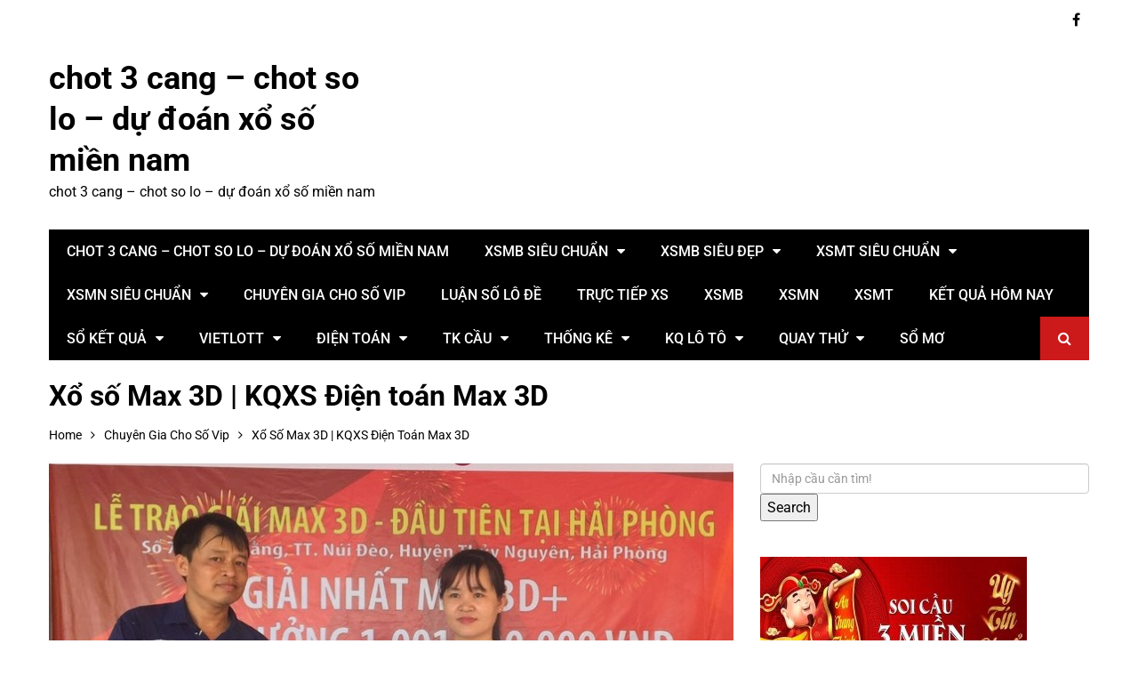

--- FILE ---
content_type: text/html; charset=UTF-8
request_url: https://chotsodangcap.com/xo-so-max-3d-kqxs-dien-toan-max-3d/
body_size: 13337
content:
<!doctype html><html lang="vi"><head><meta charset="UTF-8"><meta name="viewport" content="width=device-width, initial-scale=1"><link rel="profile" href="https://gmpg.org/xfn/11"><meta name='robots' content='index, follow, max-image-preview:large, max-snippet:-1, max-video-preview:-1' /><link type="text/css" media="all" href="https://chotsodangcap.com/wp-content/cache/breeze-minification/css/breeze_ee7720ff7a44bff53cd53082dd0c3e85.css" rel="stylesheet" /><title>X&#7893; s&#7889; Max 3D | KQXS &#272;i&#7879;n to&aacute;n Max 3D</title><meta name="description" content="X&#7893; s&#7889; Max 3D | KQXS &#272;i&#7879;n to&aacute;n Max 3D" /><link rel="canonical" href="https://chotsodangcap.com/xo-so-max-3d-kqxs-dien-toan-max-3d/" /><meta property="og:locale" content="vi_VN" /><meta property="og:type" content="article" /><meta property="og:title" content="X&#7893; s&#7889; Max 3D | KQXS &#272;i&#7879;n to&aacute;n Max 3D" /><meta property="og:description" content="X&#7893; s&#7889; Max 3D | KQXS &#272;i&#7879;n to&aacute;n Max 3D" /><meta property="og:url" content="https://chotsodangcap.com/xo-so-max-3d-kqxs-dien-toan-max-3d/" /><meta property="og:site_name" content="chot 3 cang - chot so lo - d&#7921; &#273;o&aacute;n x&#7893; s&#7889; mi&#7873;n nam" /><meta property="article:published_time" content="2025-07-08T19:59:11+00:00" /><meta property="og:image" content="https://chotsodangcap.com/wp-content/uploads/2024/12/max3d.jpg" /><meta property="og:image:width" content="774" /><meta property="og:image:height" content="552" /><meta property="og:image:type" content="image/jpeg" /><meta name="author" content="admin" /><meta name="twitter:card" content="summary_large_image" /><meta name="twitter:label1" content="&#272;&#432;&#7907;c vi&#7871;t b&#7903;i" /><meta name="twitter:data1" content="" /><meta name="twitter:label2" content="&#431;&#7899;c t&iacute;nh th&#7901;i gian &#273;&#7885;c" /><meta name="twitter:data2" content="3 ph&uacute;t" /> <script type="application/ld+json" class="yoast-schema-graph">{"@context":"https://schema.org","@graph":[{"@type":"WebPage","@id":"https://chotsodangcap.com/xo-so-max-3d-kqxs-dien-toan-max-3d/","url":"https://chotsodangcap.com/xo-so-max-3d-kqxs-dien-toan-max-3d/","name":"X&#7893; s&#7889; Max 3D | KQXS &#272;i&#7879;n to&aacute;n Max 3D","isPartOf":{"@id":"https://chotsodangcap.com/#website"},"primaryImageOfPage":{"@id":"https://chotsodangcap.com/xo-so-max-3d-kqxs-dien-toan-max-3d/#primaryimage"},"image":{"@id":"https://chotsodangcap.com/xo-so-max-3d-kqxs-dien-toan-max-3d/#primaryimage"},"thumbnailUrl":"https://chotsodangcap.com/wp-content/uploads/2025/12/max3d.jpg","datePublished":"2025-07-08T19:59:11+00:00","dateModified":"2025-07-08T19:59:11+00:00","author":{"@id":"https://chotsodangcap.com/#/schema/person/6a90ef6e7fc13ee8090a90270d7841d5"},"description":"X&#7893; s&#7889; Max 3D | KQXS &#272;i&#7879;n to&aacute;n Max 3D","breadcrumb":{"@id":"https://chotsodangcap.com/xo-so-max-3d-kqxs-dien-toan-max-3d/#breadcrumb"},"inLanguage":"vi","potentialAction":[{"@type":"ReadAction","target":["https://chotsodangcap.com/xo-so-max-3d-kqxs-dien-toan-max-3d/"]}]},{"@type":"ImageObject","inLanguage":"vi","@id":"https://chotsodangcap.com/xo-so-max-3d-kqxs-dien-toan-max-3d/#primaryimage","url":"https://chotsodangcap.com/wp-content/uploads/2025/12/max3d.jpg","contentUrl":"https://chotsodangcap.com/wp-content/uploads/2025/12/max3d.jpg","width":774,"height":552},{"@type":"BreadcrumbList","@id":"https://chotsodangcap.com/xo-so-max-3d-kqxs-dien-toan-max-3d/#breadcrumb","itemListElement":[{"@type":"ListItem","position":1,"name":"Home","item":"https://chotsodangcap.com/"},{"@type":"ListItem","position":2,"name":"X&#7893; s&#7889; Max 3D | KQXS &#272;i&#7879;n to&aacute;n Max 3D"}]},{"@type":"WebSite","@id":"https://chotsodangcap.com/#website","url":"https://chotsodangcap.com/","name":"chot 3 cang - chot so lo - d&#7921; &#273;o&aacute;n x&#7893; s&#7889; mi&#7873;n nam","description":"chot 3 cang - chot so lo - d&#7921; &#273;o&aacute;n x&#7893; s&#7889; mi&#7873;n nam","potentialAction":[{"@type":"SearchAction","target":{"@type":"EntryPoint","urlTemplate":"https://chotsodangcap.com/?s={search_term_string}"},"query-input":"required name=search_term_string"}],"inLanguage":"vi"},{"@type":"Person","@id":"https://chotsodangcap.com/#/schema/person/6a90ef6e7fc13ee8090a90270d7841d5","name":"admin","image":{"@type":"ImageObject","inLanguage":"vi","@id":"https://chotsodangcap.com/#/schema/person/image/","url":"https://secure.gravatar.com/avatar/74cae801e3ee021d171dcbceb1ba1db9?s=96&d=mm&r=g","contentUrl":"https://secure.gravatar.com/avatar/74cae801e3ee021d171dcbceb1ba1db9?s=96&d=mm&r=g","caption":"admin"},"url":"https://chotsodangcap.com/author/dev-singsing/"}]}</script> <link rel='dns-prefetch' href='//fonts.googleapis.com' /><link rel="alternate" type="application/rss+xml" title="D&ograve;ng th&ocirc;ng tin chot 3 cang - chot so lo - d&#7921; &#273;o&aacute;n x&#7893; s&#7889; mi&#7873;n nam &raquo;" href="https://chotsodangcap.com/feed/" /><link rel="alternate" type="application/rss+xml" title="D&ograve;ng ph&#7843;n h&#7891;i chot 3 cang - chot so lo - d&#7921; &#273;o&aacute;n x&#7893; s&#7889; mi&#7873;n nam &raquo;" href="https://chotsodangcap.com/comments/feed/" /> <script type="text/javascript">/*  */
window._wpemojiSettings = {"baseUrl":"https:\/\/s.w.org\/images\/core\/emoji\/14.0.0\/72x72\/","ext":".png","svgUrl":"https:\/\/s.w.org\/images\/core\/emoji\/14.0.0\/svg\/","svgExt":".svg","source":{"concatemoji":"https:\/\/chotsodangcap.com\/wp-includes\/js\/wp-emoji-release.min.js?ver=6.4.7"}};
/*! This file is auto-generated */
!function(i,n){var o,s,e;function c(e){try{var t={supportTests:e,timestamp:(new Date).valueOf()};sessionStorage.setItem(o,JSON.stringify(t))}catch(e){}}function p(e,t,n){e.clearRect(0,0,e.canvas.width,e.canvas.height),e.fillText(t,0,0);var t=new Uint32Array(e.getImageData(0,0,e.canvas.width,e.canvas.height).data),r=(e.clearRect(0,0,e.canvas.width,e.canvas.height),e.fillText(n,0,0),new Uint32Array(e.getImageData(0,0,e.canvas.width,e.canvas.height).data));return t.every(function(e,t){return e===r[t]})}function u(e,t,n){switch(t){case"flag":return n(e,"\ud83c\udff3\ufe0f\u200d\u26a7\ufe0f","\ud83c\udff3\ufe0f\u200b\u26a7\ufe0f")?!1:!n(e,"\ud83c\uddfa\ud83c\uddf3","\ud83c\uddfa\u200b\ud83c\uddf3")&&!n(e,"\ud83c\udff4\udb40\udc67\udb40\udc62\udb40\udc65\udb40\udc6e\udb40\udc67\udb40\udc7f","\ud83c\udff4\u200b\udb40\udc67\u200b\udb40\udc62\u200b\udb40\udc65\u200b\udb40\udc6e\u200b\udb40\udc67\u200b\udb40\udc7f");case"emoji":return!n(e,"\ud83e\udef1\ud83c\udffb\u200d\ud83e\udef2\ud83c\udfff","\ud83e\udef1\ud83c\udffb\u200b\ud83e\udef2\ud83c\udfff")}return!1}function f(e,t,n){var r="undefined"!=typeof WorkerGlobalScope&&self instanceof WorkerGlobalScope?new OffscreenCanvas(300,150):i.createElement("canvas"),a=r.getContext("2d",{willReadFrequently:!0}),o=(a.textBaseline="top",a.font="600 32px Arial",{});return e.forEach(function(e){o[e]=t(a,e,n)}),o}function t(e){var t=i.createElement("script");t.src=e,t.defer=!0,i.head.appendChild(t)}"undefined"!=typeof Promise&&(o="wpEmojiSettingsSupports",s=["flag","emoji"],n.supports={everything:!0,everythingExceptFlag:!0},e=new Promise(function(e){i.addEventListener("DOMContentLoaded",e,{once:!0})}),new Promise(function(t){var n=function(){try{var e=JSON.parse(sessionStorage.getItem(o));if("object"==typeof e&&"number"==typeof e.timestamp&&(new Date).valueOf()<e.timestamp+604800&&"object"==typeof e.supportTests)return e.supportTests}catch(e){}return null}();if(!n){if("undefined"!=typeof Worker&&"undefined"!=typeof OffscreenCanvas&&"undefined"!=typeof URL&&URL.createObjectURL&&"undefined"!=typeof Blob)try{var e="postMessage("+f.toString()+"("+[JSON.stringify(s),u.toString(),p.toString()].join(",")+"));",r=new Blob([e],{type:"text/javascript"}),a=new Worker(URL.createObjectURL(r),{name:"wpTestEmojiSupports"});return void(a.onmessage=function(e){c(n=e.data),a.terminate(),t(n)})}catch(e){}c(n=f(s,u,p))}t(n)}).then(function(e){for(var t in e)n.supports[t]=e[t],n.supports.everything=n.supports.everything&&n.supports[t],"flag"!==t&&(n.supports.everythingExceptFlag=n.supports.everythingExceptFlag&&n.supports[t]);n.supports.everythingExceptFlag=n.supports.everythingExceptFlag&&!n.supports.flag,n.DOMReady=!1,n.readyCallback=function(){n.DOMReady=!0}}).then(function(){return e}).then(function(){var e;n.supports.everything||(n.readyCallback(),(e=n.source||{}).concatemoji?t(e.concatemoji):e.wpemoji&&e.twemoji&&(t(e.twemoji),t(e.wpemoji)))}))}((window,document),window._wpemojiSettings);
/*  */</script> <script type="text/javascript" id="breeze-prefetch-js-extra">/*  */
var breeze_prefetch = {"local_url":"https:\/\/chotsodangcap.com","ignore_remote_prefetch":"1","ignore_list":["\/","\/page\/(.)","\/wp-admin\/"]};
/*  */</script> <script type="text/javascript" src="https://chotsodangcap.com/wp-content/plugins/breeze/assets/js/js-front-end/breeze-prefetch-links.min.js?ver=2.1.6" id="breeze-prefetch-js"></script> <script type="text/javascript" src="https://chotsodangcap.com/wp-includes/js/jquery/jquery.min.js?ver=3.7.1" id="jquery-core-js"></script> <script type="text/javascript" src="https://chotsodangcap.com/wp-includes/js/jquery/jquery-migrate.min.js?ver=3.4.1" id="jquery-migrate-js"></script> <link rel="https://api.w.org/" href="https://chotsodangcap.com/wp-json/" /><link rel="alternate" type="application/json" href="https://chotsodangcap.com/wp-json/wp/v2/posts/18195" /><link rel="EditURI" type="application/rsd+xml" title="RSD" href="https://chotsodangcap.com/xmlrpc.php?rsd" /><meta name="generator" content="WordPress 6.4.7" /><link rel='shortlink' href='https://chotsodangcap.com/?p=18195' /><link rel="alternate" type="application/json+oembed" href="https://chotsodangcap.com/wp-json/oembed/1.0/embed?url=https%3A%2F%2Fchotsodangcap.com%2Fxo-so-max-3d-kqxs-dien-toan-max-3d%2F" /><link rel="alternate" type="text/xml+oembed" href="https://chotsodangcap.com/wp-json/oembed/1.0/embed?url=https%3A%2F%2Fchotsodangcap.com%2Fxo-so-max-3d-kqxs-dien-toan-max-3d%2F&#038;format=xml" /> <script async src="https://chotsodangcap.com/wp-content/uploads/breeze/google/gtag.js?id=G-H67RC2Z0T2"></script> <script>window.dataLayer = window.dataLayer || [];
			function gtag(){dataLayer.push(arguments);}
			gtag('js', new Date());
			gtag('config', 'G-H67RC2Z0T2');</script> <link rel="icon" href="https://chotsodangcap.com/wp-content/uploads/2025/07/1985321999_1520493056-150x150.png" sizes="32x32" /><link rel="icon" href="https://chotsodangcap.com/wp-content/uploads/2025/07/1985321999_1520493056-300x300.png" sizes="192x192" /><link rel="apple-touch-icon" href="https://chotsodangcap.com/wp-content/uploads/2025/07/1985321999_1520493056-300x300.png" /><meta name="msapplication-TileImage" content="https://chotsodangcap.com/wp-content/uploads/2025/07/1985321999_1520493056-300x300.png" /></head><body class="post-template-default single single-post postid-18195 single-format-standard"><div class="page_wrap"><header class="km_general_header km_header_layout_one"><div class="top_header"><div class="km_container"><div class="row"><div class="col-md-8 col-sm-8 col-xs-12"><div class="top_left"></div></div><div class="col-md-4 col-sm-4 col-xs-12"><div class="top_right"><ul class="social_links"><li> <a href="#" target="_blank"><i class="fa fa-facebook"></i></a></li></ul></div></div></div></div></div><div class="bottom_header"><div class="km_container"><div class="row"><div class="col-md-4 col-sm-4 col-xs-12"><div class="logo_holder"><h1 class="site-title"> <a href="https://chotsodangcap.com/" rel="home"> chot 3 cang &#8211; chot so lo &#8211; d&#7921; &#273;o&aacute;n x&#7893; s&#7889; mi&#7873;n nam </a></h1><p class="site-description"> chot 3 cang &#8211; chot so lo &#8211; d&#7921; &#273;o&aacute;n x&#7893; s&#7889; mi&#7873;n nam</p></div></div></div><nav class="main_navigation"><div id="main-nav" class="primary_navigation"><ul id="menu-memu" class="menu"><li id="menu-item-16736" class="menu-item menu-item-type-post_type menu-item-object-page menu-item-home menu-item-16736"><a href="https://chotsodangcap.com/trang-chu/">chot 3 cang &ndash; chot so lo &ndash; d&#7921; &#273;o&aacute;n x&#7893; s&#7889; mi&#7873;n nam</a></li><li id="menu-item-17275" class="menu-item menu-item-type-taxonomy menu-item-object-category menu-item-has-children menu-item-17275"><a href="https://chotsodangcap.com/xsmb-sieu-chuan/">Xsmb si&ecirc;u chu&#7849;n</a><ul class="sub-menu"><li id="menu-item-17025" class="menu-item menu-item-type-post_type menu-item-object-page menu-item-17025"><a href="https://chotsodangcap.com/soi-cau-mien-bac-bach-thu-lo-2-nhay-hom-nay-an-lon/">soi c&#7847;u mi&#7873;n b&#7855;c b&#7841;ch th&#7911; l&ocirc; 2 nh&aacute;y h&ocirc;m nay &#259;n l&#7899;n</a></li><li id="menu-item-16701" class="menu-item menu-item-type-post_type menu-item-object-page menu-item-16701"><a href="https://chotsodangcap.com/soi-cau-mien-bac-ba-cang-vip-hom-nay-an-lon/">soi c&#7847;u mi&#7873;n b&#7855;c ba c&agrave;ng v&iacute;p h&ocirc;m nay &#259;n l&#7899;n</a></li><li id="menu-item-16702" class="menu-item menu-item-type-post_type menu-item-object-page menu-item-16702"><a href="https://chotsodangcap.com/soi-cau-mien-bac-bach-thu-de-hom-nay-an-lon/">soi c&#7847;u mi&#7873;n b&#7855;c b&#7841;ch th&#7911; &#273;&#7873; h&ocirc;m nay &#259;n l&#7899;n</a></li><li id="menu-item-16703" class="menu-item menu-item-type-post_type menu-item-object-page menu-item-16703"><a href="https://chotsodangcap.com/soi-cau-mien-bac-bach-thu-lo-hom-nay-an-lon/">soi c&#7847;u mi&#7873;n b&#7855;c b&#7841;ch th&#7911; l&ocirc; h&ocirc;m nay &#259;n l&#7899;n</a></li><li id="menu-item-16704" class="menu-item menu-item-type-post_type menu-item-object-page menu-item-16704"><a href="https://chotsodangcap.com/soi-cau-mien-bac-bach-thu-lo-kep-hom-nay-an-lon/">soi c&#7847;u mi&#7873;n b&#7855;c b&#7841;ch th&#7911; l&ocirc; k&eacute;p h&ocirc;m nay &#259;n l&#7899;n</a></li><li id="menu-item-16705" class="menu-item menu-item-type-post_type menu-item-object-page menu-item-16705"><a href="https://chotsodangcap.com/soi-cau-mien-bac-cap-3-cang-vip-hom-nay-an-lon/">soi c&#7847;u mi&#7873;n b&#7855;c c&#7863;p 3 c&agrave;ng v&iacute;p h&ocirc;m nay &#259;n l&#7899;n</a></li><li id="menu-item-16706" class="menu-item menu-item-type-post_type menu-item-object-page menu-item-16706"><a href="https://chotsodangcap.com/soi-cau-mien-bac-dan-de-4-con-hom-nay-an-lon/">soi c&#7847;u mi&#7873;n b&#7855;c d&agrave;n &#273;&#7873; 4 con h&ocirc;m nay &#259;n l&#7899;n</a></li><li id="menu-item-17175" class="menu-item menu-item-type-post_type menu-item-object-page menu-item-17175"><a href="https://chotsodangcap.com/soi-cau-mien-bac-dan-de-6-con-hom-nay-lon/">soi c&#7847;u mi&#7873;n b&#7855;c d&agrave;n &#273;&#7873; 6 con h&ocirc;m nay &#259;n l&#7899;n</a></li><li id="menu-item-17174" class="menu-item menu-item-type-post_type menu-item-object-page menu-item-17174"><a href="https://chotsodangcap.com/soi-cau-mien-bac-dan-de-8-con-hom-nay-lon/">soi c&#7847;u mi&#7873;n b&#7855;c d&agrave;n &#273;&#7873; 8 con h&ocirc;m nay &#259;n l&#7899;n</a></li><li id="menu-item-17173" class="menu-item menu-item-type-post_type menu-item-object-page menu-item-17173"><a href="https://chotsodangcap.com/soi-cau-mien-bac-dan-de-10-con-hom-nay-lon/">soi c&#7847;u mi&#7873;n b&#7855;c d&agrave;n &#273;&#7873; 10 con h&ocirc;m nay &#259;n l&#7899;n</a></li><li id="menu-item-16707" class="menu-item menu-item-type-post_type menu-item-object-page menu-item-16707"><a href="https://chotsodangcap.com/soi-cau-mien-bac-dan-lo-10-con-hom-nay-an-lon/">soi c&#7847;u mi&#7873;n b&#7855;c d&agrave;n l&ocirc; 10 con h&ocirc;m nay &#259;n l&#7899;n</a></li><li id="menu-item-16708" class="menu-item menu-item-type-post_type menu-item-object-page menu-item-16708"><a href="https://chotsodangcap.com/soi-cau-mien-bac-dan-lo-4-con-hom-nay-an-lon/">soi c&#7847;u mi&#7873;n b&#7855;c d&agrave;n l&ocirc; 4 con h&ocirc;m nay &#259;n l&#7899;n</a></li><li id="menu-item-16709" class="menu-item menu-item-type-post_type menu-item-object-page menu-item-16709"><a href="https://chotsodangcap.com/soi-cau-mien-bac-dan-lo-6-con-hom-nay-an-lon/">soi c&#7847;u mi&#7873;n b&#7855;c d&agrave;n l&ocirc; 6 con h&ocirc;m nay &#259;n l&#7899;n</a></li></ul></li><li id="menu-item-17276" class="menu-item menu-item-type-taxonomy menu-item-object-category menu-item-has-children menu-item-17276"><a href="https://chotsodangcap.com/xsmb-sieu-dep/">Xsmb si&ecirc;u &#273;&#7865;p</a><ul class="sub-menu"><li id="menu-item-16710" class="menu-item menu-item-type-post_type menu-item-object-page menu-item-16710"><a href="https://chotsodangcap.com/soi-cau-mien-bac-dan-lo-8-con-hom-nay-an-lon/">soi c&#7847;u mi&#7873;n b&#7855;c d&agrave;n l&ocirc; 8 con h&ocirc;m nay &#259;n l&#7899;n</a></li><li id="menu-item-16711" class="menu-item menu-item-type-post_type menu-item-object-page menu-item-16711"><a href="https://chotsodangcap.com/soi-cau-mien-bac-de-dau-duoi-hom-nay-an-lon/">soi c&#7847;u mi&#7873;n b&#7855;c &#273;&#7873; &#273;&#7847;u &#273;u&ocirc;i h&ocirc;m nay &#259;n l&#7899;n</a></li><li id="menu-item-16712" class="menu-item menu-item-type-post_type menu-item-object-page menu-item-16712"><a href="https://chotsodangcap.com/soi-cau-mien-bac-lo-xien-2-hom-nay-an-lon/">soi c&#7847;u mi&#7873;n b&#7855;c l&ocirc; xi&ecirc;n 2 h&ocirc;m nay &#259;n l&#7899;n</a></li><li id="menu-item-16713" class="menu-item menu-item-type-post_type menu-item-object-page menu-item-16713"><a href="https://chotsodangcap.com/soi-cau-mien-bac-lo-xien-3-hom-nay-an-lon/">soi c&#7847;u mi&#7873;n b&#7855;c l&ocirc; xi&ecirc;n 3 h&ocirc;m nay &#259;n l&#7899;n</a></li><li id="menu-item-16714" class="menu-item menu-item-type-post_type menu-item-object-page menu-item-16714"><a href="https://chotsodangcap.com/soi-cau-mien-bac-lo-xien-4-hom-nay-an-lon/">soi c&#7847;u mi&#7873;n b&#7855;c l&ocirc; xi&ecirc;n 4 h&ocirc;m nay &#259;n l&#7899;n</a></li><li id="menu-item-16715" class="menu-item menu-item-type-post_type menu-item-object-page menu-item-16715"><a href="https://chotsodangcap.com/soi-cau-mien-bac-song-thu-de-hom-nay-an-lon/">soi c&#7847;u mi&#7873;n b&#7855;c song th&#7911; &#273;&#7873; h&ocirc;m nay &#259;n l&#7899;n</a></li><li id="menu-item-16716" class="menu-item menu-item-type-post_type menu-item-object-page menu-item-16716"><a href="https://chotsodangcap.com/soi-cau-mien-bac-song-thu-lo-hom-nay-an-lon/">soi c&#7847;u mi&#7873;n b&#7855;c song th&#7911; l&ocirc; h&ocirc;m nay &#259;n l&#7899;n</a></li><li id="menu-item-16717" class="menu-item menu-item-type-post_type menu-item-object-page menu-item-16717"><a href="https://chotsodangcap.com/soi-cau-mien-bac-song-thu-lo-kep-hom-nay-an-lon/">soi c&#7847;u mi&#7873;n b&#7855;c song th&#7911; l&ocirc; k&eacute;p h&ocirc;m nay &#259;n l&#7899;n</a></li></ul></li><li id="menu-item-17278" class="menu-item menu-item-type-taxonomy menu-item-object-category menu-item-has-children menu-item-17278"><a href="https://chotsodangcap.com/xsmt-sieu-chuan/">Xsmt si&ecirc;u chu&#7849;n</a><ul class="sub-menu"><li id="menu-item-16727" class="menu-item menu-item-type-post_type menu-item-object-page menu-item-16727"><a href="https://chotsodangcap.com/soi-cau-mien-trung-bao-lo-hom-nay-an-lon/">soi c&#7847;u mi&#7873;n trung bao l&ocirc; h&ocirc;m nay &#259;n l&#7899;n</a></li><li id="menu-item-16728" class="menu-item menu-item-type-post_type menu-item-object-page menu-item-16728"><a href="https://chotsodangcap.com/soi-cau-mien-trung-cap-xiu-chu-hom-nay-an-lon/">soi c&#7847;u mi&#7873;n trung c&#7863;p x&iacute;u ch&#7911; h&ocirc;m nay &#259;n l&#7899;n</a></li><li id="menu-item-16729" class="menu-item menu-item-type-post_type menu-item-object-page menu-item-16729"><a href="https://chotsodangcap.com/soi-cau-mien-trung-dac-biet-hom-nay-an-lon/">soi c&#7847;u mi&#7873;n trung &#273;&#7863;c bi&#7879;t h&ocirc;m nay &#259;n l&#7899;n</a></li><li id="menu-item-16730" class="menu-item menu-item-type-post_type menu-item-object-page menu-item-16730"><a href="https://chotsodangcap.com/soi-cau-mien-trung-giai-tam-hom-nay-an-lon/">soi c&#7847;u mi&#7873;n trung gi&#7843;i t&aacute;m h&ocirc;m nay &#259;n l&#7899;n</a></li><li id="menu-item-16731" class="menu-item menu-item-type-post_type menu-item-object-page menu-item-16731"><a href="https://chotsodangcap.com/soi-cau-mien-trung-lo-3-giai-8-hom-nay-an-lon/">soi c&#7847;u mi&#7873;n trung l&ocirc; 3 s&#7889; h&ocirc;m nay &#259;n l&#7899;n</a></li><li id="menu-item-16732" class="menu-item menu-item-type-post_type menu-item-object-page menu-item-16732"><a href="https://chotsodangcap.com/soi-cau-mien-trung-dau-duoi-giai-8-hom-nay-an-lon/">soi c&#7847;u mi&#7873;n trung s&#7899; &#273;&#7847;u &#273;u&ocirc;i gi&#7843;i 8 h&ocirc;m nay &#259;n l&#7899;n</a></li><li id="menu-item-16733" class="menu-item menu-item-type-post_type menu-item-object-page menu-item-16733"><a href="https://chotsodangcap.com/soi-cau-mien-trung-dau-duoi-giai-dac-biet-hom-nay-an-lon/">soi c&#7847;u mi&#7873;n trung s&#7899; &#273;&#7847;u &#273;u&ocirc;i gi&#7843;i &#273;&#7863;c bi&#7879;t h&ocirc;m nay &#259;n l&#7899;n</a></li><li id="menu-item-16734" class="menu-item menu-item-type-post_type menu-item-object-page menu-item-16734"><a href="https://chotsodangcap.com/soi-cau-mien-trung-song-thu-lo-hom-nay-an-lon/">soi c&#7847;u mi&#7873;n trung song th&#7911; l&ocirc; h&ocirc;m nay &#259;n l&#7899;n</a></li><li id="menu-item-16735" class="menu-item menu-item-type-post_type menu-item-object-page menu-item-16735"><a href="https://chotsodangcap.com/soi-cau-mien-trung-xiu-chu-vip-hom-nay-an-lon/">soi c&#7847;u mi&#7873;n trung x&iacute;u ch&#7911; v&iacute;p h&ocirc;m nay &#259;n l&#7899;n</a></li></ul></li><li id="menu-item-17277" class="menu-item menu-item-type-taxonomy menu-item-object-category menu-item-has-children menu-item-17277"><a href="https://chotsodangcap.com/xsmn-sieu-chuan/">Xsmn si&ecirc;u chu&#7849;n</a><ul class="sub-menu"><li id="menu-item-16718" class="menu-item menu-item-type-post_type menu-item-object-page menu-item-16718"><a href="https://chotsodangcap.com/soi-cau-mien-nam-bao-lo-hom-nay-an-lon/">soi c&#7847;u mi&#7873;n nam bao l&ocirc; h&ocirc;m nay &#259;n l&#7899;n</a></li><li id="menu-item-16719" class="menu-item menu-item-type-post_type menu-item-object-page menu-item-16719"><a href="https://chotsodangcap.com/soi-cau-mien-nam-cap-xiu-chu-hom-nay-an-lon/">soi c&#7847;u mi&#7873;n nam c&#7863;p x&iacute;u ch&#7911; h&ocirc;m nay &#259;n l&#7899;n</a></li><li id="menu-item-16720" class="menu-item menu-item-type-post_type menu-item-object-page menu-item-16720"><a href="https://chotsodangcap.com/soi-cau-mien-nam-dac-biet-hom-nay-an-lon/">soi c&#7847;u mi&#7873;n nam &#273;&#7863;c bi&#7879;t h&ocirc;m nay &#259;n l&#7899;n</a></li><li id="menu-item-16721" class="menu-item menu-item-type-post_type menu-item-object-page menu-item-16721"><a href="https://chotsodangcap.com/soi-cau-mien-nam-giai-tam-hom-nay-an-lon/">soi c&#7847;u mi&#7873;n nam gi&#7843;i t&aacute;m h&ocirc;m nay &#259;n l&#7899;n</a></li><li id="menu-item-16722" class="menu-item menu-item-type-post_type menu-item-object-page menu-item-16722"><a href="https://chotsodangcap.com/soi-cau-mien-nam-lo-3-giai-8-hom-nay-an-lon/">soi c&#7847;u mi&#7873;n nam l&ocirc; 3 s&#7889; gi&#7843;i 8 h&ocirc;m nay &#259;n l&#7899;n</a></li><li id="menu-item-16723" class="menu-item menu-item-type-post_type menu-item-object-page menu-item-16723"><a href="https://chotsodangcap.com/soi-cau-mien-nam-dau-duoi-giai-8-hom-nay-an-lon/">soi c&#7847;u mi&#7873;n nam s&#7899; &#273;&#7847;u &#273;u&ocirc;i gi&#7843;i 8 h&ocirc;m nay &#259;n l&#7899;n</a></li><li id="menu-item-16724" class="menu-item menu-item-type-post_type menu-item-object-page menu-item-16724"><a href="https://chotsodangcap.com/soi-cau-mien-nam-dau-duoi-giai-dac-biet-hom-nay-an-lon/">soi c&#7847;u mi&#7873;n nam s&#7899; &#273;&#7847;u &#273;u&ocirc;i gi&#7843;i &#273;&#7863;c bi&#7879;t h&ocirc;m nay &#259;n l&#7899;n</a></li><li id="menu-item-16725" class="menu-item menu-item-type-post_type menu-item-object-page menu-item-16725"><a href="https://chotsodangcap.com/soi-cau-mien-nam-song-thu-lo-hom-nay-an-lon/">soi c&#7847;u mi&#7873;n nam song th&#7911; l&ocirc; h&ocirc;m nay &#259;n l&#7899;n</a></li><li id="menu-item-16726" class="menu-item menu-item-type-post_type menu-item-object-page menu-item-16726"><a href="https://chotsodangcap.com/soi-cau-mien-nam-xiu-chu-hom-nay-an-lon/">soi c&#7847;u mi&#7873;n nam x&iacute;u ch&#7911; h&ocirc;m nay &#259;n l&#7899;n</a></li></ul></li><li id="menu-item-17273" class="menu-item menu-item-type-taxonomy menu-item-object-category current-post-ancestor current-menu-parent current-post-parent menu-item-17273"><a href="https://chotsodangcap.com/chuyen-gia-cho-so-vip/">Chuy&ecirc;n gia cho s&#7889; vip</a></li><li id="menu-item-17274" class="menu-item menu-item-type-taxonomy menu-item-object-category menu-item-17274"><a href="https://chotsodangcap.com/luan-so-lo-de/">Lu&#7853;n s&#7889; l&ocirc; &#273;&#7873;</a></li><li id="menu-item-17006" class="menu-item menu-item-type-post_type menu-item-object-post menu-item-17006"><a href="https://chotsodangcap.com/truc-tiep-xs/">TR&#7920;C TI&#7870;P XS</a></li><li id="menu-item-18321" class="menu-item menu-item-type-post_type menu-item-object-post menu-item-18321"><a href="https://chotsodangcap.com/ket-qua-xsmb-hom-nay/">XSMB</a></li><li id="menu-item-18322" class="menu-item menu-item-type-post_type menu-item-object-post menu-item-18322"><a href="https://chotsodangcap.com/ket-qua-xsmn-hom-nay/">XSMN</a></li><li id="menu-item-18323" class="menu-item menu-item-type-post_type menu-item-object-post menu-item-18323"><a href="https://chotsodangcap.com/ket-qua-xsmt-hom-nay/">XSMT</a></li><li id="menu-item-18324" class="menu-item menu-item-type-post_type menu-item-object-post menu-item-18324"><a href="https://chotsodangcap.com/ket-qua-xo-so-3-mien/">K&#7871;t qu&#7843; h&ocirc;m nay</a></li><li id="menu-item-18325" class="menu-item menu-item-type-post_type menu-item-object-post menu-item-has-children menu-item-18325"><a href="https://chotsodangcap.com/so-ket-qua-xs-mien-bac-30-ngay/">S&#7893; k&#7871;t qu&#7843;</a><ul class="sub-menu"><li id="menu-item-18326" class="menu-item menu-item-type-post_type menu-item-object-post menu-item-18326"><a href="https://chotsodangcap.com/so-ket-qua-xs-mien-trung-30-ngay/">S&#7893; k&#7871;t qu&#7843; XSMT</a></li><li id="menu-item-18327" class="menu-item menu-item-type-post_type menu-item-object-post menu-item-18327"><a href="https://chotsodangcap.com/so-ket-qua-xs-mien-nam-30-ngay/">S&#7893; k&#7871;t qu&#7843; XSMN</a></li><li id="menu-item-18328" class="menu-item menu-item-type-post_type menu-item-object-post menu-item-18328"><a href="https://chotsodangcap.com/so-ket-qua-xs-mien-bac-30-ngay/">S&#7893; k&#7871;t qu&#7843; XSMB</a></li></ul></li><li id="menu-item-18329" class="menu-item menu-item-type-post_type menu-item-object-post current-menu-ancestor current-menu-parent menu-item-has-children menu-item-18329"><a href="https://chotsodangcap.com/xo-so-vietlott-kqxs-dien-toan-vietlott/">Vietlott</a><ul class="sub-menu"><li id="menu-item-18330" class="menu-item menu-item-type-post_type menu-item-object-post menu-item-18330"><a href="https://chotsodangcap.com/xo-so-mega-6-45-kqxs-dien-toan-thong-ke-ve-nhieu-it-xs-mega-6-45/">Th&#7889;ng k&ecirc;</a></li><li id="menu-item-18331" class="menu-item menu-item-type-post_type menu-item-object-post menu-item-18331"><a href="https://chotsodangcap.com/xo-so-max-4d-kqxs-dien-toan-max-4d/">Max 4D</a></li><li id="menu-item-18332" class="menu-item menu-item-type-post_type menu-item-object-post current-menu-item menu-item-18332"><a href="https://chotsodangcap.com/xo-so-max-3d-kqxs-dien-toan-max-3d/" aria-current="page">Max 3D</a></li><li id="menu-item-18333" class="menu-item menu-item-type-post_type menu-item-object-post menu-item-18333"><a href="https://chotsodangcap.com/xo-so-power-6-55-kqxs-dien-toan-power-6-55/">X&#7893; s&#7889; Power 6/55</a></li><li id="menu-item-18334" class="menu-item menu-item-type-post_type menu-item-object-post menu-item-18334"><a href="https://chotsodangcap.com/xo-so-mega-6-45-kqxs-dien-toan-mega-6-45/">X&#7893; s&#7889; Mega 6/45</a></li><li id="menu-item-18335" class="menu-item menu-item-type-post_type menu-item-object-post menu-item-18335"><a href="https://chotsodangcap.com/xo-so-vietlott-kqxs-dien-toan-vietlott/">X&#7893; s&#7889; Vietlott</a></li></ul></li><li id="menu-item-18336" class="menu-item menu-item-type-post_type menu-item-object-post menu-item-has-children menu-item-18336"><a href="https://chotsodangcap.com/dien-toan-thong-ke-xo-so-dien-toan-6x36/">&#272;i&#7879;n to&aacute;n</a><ul class="sub-menu"><li id="menu-item-18337" class="menu-item menu-item-type-post_type menu-item-object-post menu-item-18337"><a href="https://chotsodangcap.com/dien-toan-thong-ke-xo-so-dien-toan-than-tai/">X&#7893; s&#7889; th&#7847;n t&agrave;i</a></li><li id="menu-item-18338" class="menu-item menu-item-type-post_type menu-item-object-post menu-item-18338"><a href="https://chotsodangcap.com/dien-toan-thong-ke-xo-so-dien-toan-123/">X&#7893; s&#7889; &#273;i&#7879;n to&aacute;n 123</a></li><li id="menu-item-18339" class="menu-item menu-item-type-post_type menu-item-object-post menu-item-18339"><a href="https://chotsodangcap.com/dien-toan-thong-ke-xo-so-dien-toan-6x36/">X&#7893; s&#7889; &#273;i&#7879;n to&aacute;n 6&times;36</a></li></ul></li><li id="menu-item-18340" class="menu-item menu-item-type-post_type menu-item-object-post menu-item-has-children menu-item-18340"><a href="https://chotsodangcap.com/tk-cau-bach-thu-mien-bac/">TK C&#7847;u</a><ul class="sub-menu"><li id="menu-item-18341" class="menu-item menu-item-type-post_type menu-item-object-post menu-item-18341"><a href="https://chotsodangcap.com/tk-cau-ve-nhieu-nhay-mien-bac/">C&#7847;u v&#7873; nhi&#7873;u nh&aacute;y (MB)</a></li><li id="menu-item-18342" class="menu-item menu-item-type-post_type menu-item-object-post menu-item-18342"><a href="https://chotsodangcap.com/tk-cau-ve-ca-cap-mien-bac/">C&#7847;u v&#7873; c&#7843; c&#7863;p (MB)</a></li><li id="menu-item-18343" class="menu-item menu-item-type-post_type menu-item-object-post menu-item-18343"><a href="https://chotsodangcap.com/tk-cau-lat-lien-tuc-mien-bac/">C&#7847;u l&#7853;t li&ecirc;n t&#7909;c (MB)</a></li><li id="menu-item-18344" class="menu-item menu-item-type-post_type menu-item-object-post menu-item-18344"><a href="https://chotsodangcap.com/tk-cau-bach-thu-mien-bac/">C&#7847;u b&#7841;ch th&#7911; (MB)</a></li></ul></li><li id="menu-item-18345" class="menu-item menu-item-type-post_type menu-item-object-post menu-item-has-children menu-item-18345"><a href="https://chotsodangcap.com/thong-ke-dau-duoi-lo-to-xo-so-mb/">Th&#7889;ng k&ecirc;</a><ul class="sub-menu"><li id="menu-item-18346" class="menu-item menu-item-type-post_type menu-item-object-post menu-item-18346"><a href="https://chotsodangcap.com/thong-ke-tk-tu-00-den-99-lo-to-xo-so-mb/">TK t&#7915; 00 &#273;&#7871;n 99</a></li><li id="menu-item-18347" class="menu-item menu-item-type-post_type menu-item-object-post menu-item-18347"><a href="https://chotsodangcap.com/thong-ke-tan-suat-xuat-hien-lo-to-xo-so-mb/">T&#7847;n su&#7845;t xu&#7845;t hi&#7879;n</a></li><li id="menu-item-18348" class="menu-item menu-item-type-post_type menu-item-object-post menu-item-18348"><a href="https://chotsodangcap.com/thong-ke-tong-lo-to-xo-so-mb/">Th&#7889;ng k&ecirc; T&#7893;ng</a></li><li id="menu-item-18349" class="menu-item menu-item-type-post_type menu-item-object-post menu-item-18349"><a href="https://chotsodangcap.com/thong-ke-dau-duoi-lo-to-xo-so-mb-2/">Th&#7889;ng k&ecirc; &#272;&#7847;u &ndash; &#272;u&ocirc;i</a></li><li id="menu-item-18350" class="menu-item menu-item-type-post_type menu-item-object-post menu-item-18350"><a href="https://chotsodangcap.com/thong-ke-duoi-lo-to-xo-so-mb/">Th&#7889;ng k&ecirc; &#272;u&ocirc;i</a></li><li id="menu-item-18351" class="menu-item menu-item-type-post_type menu-item-object-post menu-item-18351"><a href="https://chotsodangcap.com/thong-ke-dau-lo-to-xo-so-mb/">Th&#7889;ng k&ecirc; &#272;&#7847;u</a></li><li id="menu-item-18352" class="menu-item menu-item-type-post_type menu-item-object-post menu-item-18352"><a href="https://chotsodangcap.com/thong-ke-lo-kep-xo-so-mb/">Th&#7889;ng k&ecirc; l&ocirc; k&eacute;p</a></li><li id="menu-item-18353" class="menu-item menu-item-type-post_type menu-item-object-post menu-item-18353"><a href="https://chotsodangcap.com/thong-ke-lo-xien-xo-so-mb/">Th&#7889;ng k&ecirc; l&ocirc; xi&ecirc;n</a></li><li id="menu-item-18354" class="menu-item menu-item-type-post_type menu-item-object-post menu-item-18354"><a href="https://chotsodangcap.com/thong-ke-lo-gan-xo-so-mb/">Th&#7889;ng k&ecirc; l&ocirc; gan</a></li><li id="menu-item-18355" class="menu-item menu-item-type-post_type menu-item-object-post menu-item-18355"><a href="https://chotsodangcap.com/thong-ke-dau-duoi-lo-to-xo-so-mb/">Th&#7889;ng k&ecirc; &#273;&#7847;u &#273;u&ocirc;i</a></li></ul></li><li id="menu-item-18356" class="menu-item menu-item-type-post_type menu-item-object-post menu-item-has-children menu-item-18356"><a href="https://chotsodangcap.com/bang-loto-mb-soi-lo-to-mien-bac-vip/">KQ L&ocirc; t&ocirc;</a><ul class="sub-menu"><li id="menu-item-18357" class="menu-item menu-item-type-post_type menu-item-object-post menu-item-18357"><a href="https://chotsodangcap.com/bang-loto-mt-soi-lo-to-mien-trung-vip/">B&#7843;ng loto MT</a></li><li id="menu-item-18358" class="menu-item menu-item-type-post_type menu-item-object-post menu-item-18358"><a href="https://chotsodangcap.com/bang-loto-mn-soi-lo-to-mien-nam-vip/">B&#7843;ng loto MN</a></li><li id="menu-item-18359" class="menu-item menu-item-type-post_type menu-item-object-post menu-item-18359"><a href="https://chotsodangcap.com/bang-loto-mb-soi-lo-to-mien-bac-vip/">B&#7843;ng loto MB</a></li></ul></li><li id="menu-item-18360" class="menu-item menu-item-type-post_type menu-item-object-post menu-item-has-children menu-item-18360"><a href="https://chotsodangcap.com/quay-thu-xo-so-mien-bac-van-may-dang-den-thoi-can-khong-kip/">Quay th&#7917;</a><ul class="sub-menu"><li id="menu-item-18361" class="menu-item menu-item-type-post_type menu-item-object-post menu-item-18361"><a href="https://chotsodangcap.com/quay-thu-xo-so-vietlott-van-may-dang-den-thoi-can-khong-kip/">Quay th&#7917; Vietlott</a></li><li id="menu-item-18362" class="menu-item menu-item-type-post_type menu-item-object-post menu-item-18362"><a href="https://chotsodangcap.com/quay-thu-xo-so-mien-trung-van-may-dang-den-thoi-can-khong-kip/">Quay th&#7917; XSMT</a></li><li id="menu-item-18363" class="menu-item menu-item-type-post_type menu-item-object-post menu-item-18363"><a href="https://chotsodangcap.com/quay-thu-xo-so-mien-nam-van-may-dang-den-thoi-can-khong-kip/">Quay th&#7917; XSMN</a></li><li id="menu-item-18364" class="menu-item menu-item-type-post_type menu-item-object-post menu-item-18364"><a href="https://chotsodangcap.com/quay-thu-xo-so-mien-bac-van-may-dang-den-thoi-can-khong-kip/">Quay th&#7917; XSMB</a></li></ul></li><li id="menu-item-18365" class="menu-item menu-item-type-post_type menu-item-object-post menu-item-18365"><a href="https://chotsodangcap.com/so-mo-lo-de-so-mien-phi-sieu-chuan/">S&#7893; m&#417;</a></li></ul></div><div class="modal fade search_modal" tabindex="-1" role="dialog" aria-labelledby="myLargeModalLabel"><div class="modal-dialog modal-lg" role="document"><div class="modal-content"> <button type="button" class="close" data-dismiss="modal" aria-label="Close"> <span aria-hidden="true">&times;</span> </button><div class="search_form"><form role="search" method="get" id="search-form" class="search-form clearfix" action="https://chotsodangcap.com/" > <input type="text" value="" name="s" id="s" class="form-control" placeholder="Search" > <button type="submit" id="searchsubmit" value="Search"> <i class="fa fa-search" aria-hidden="true"></i> </button></form></div></div></div></div></nav></div></div></header><div class="left_and_right_sidebar_wrapper"><div class="km_container"><div class="breadcrumb"><div class="list_title"><h2> X&#7893; s&#7889; Max 3D | KQXS &#272;i&#7879;n to&aacute;n Max 3D</h2></div><nav role="navigation" aria-label="Breadcrumbs" class="breadcrumb-trail breadcrumbs" itemprop="breadcrumb"><ul class="trail-items" itemscope itemtype="http://schema.org/BreadcrumbList"><meta name="numberOfItems" content="3" /><meta name="itemListOrder" content="Ascending" /><li itemprop="itemListElement" itemscope itemtype="http://schema.org/ListItem" class="trail-item trail-begin"><a href="https://chotsodangcap.com/" rel="home" itemprop="item"><span itemprop="name">Home</span></a><meta itemprop="position" content="1" /></li><li itemprop="itemListElement" itemscope itemtype="http://schema.org/ListItem" class="trail-item"><a href="https://chotsodangcap.com/chuyen-gia-cho-so-vip/" itemprop="item"><span itemprop="name">Chuy&ecirc;n gia cho s&#7889; vip</span></a><meta itemprop="position" content="2" /></li><li itemprop="itemListElement" itemscope itemtype="http://schema.org/ListItem" class="trail-item trail-end"><span itemprop="item"><span itemprop="name">X&#7893; s&#7889; Max 3D | KQXS &#272;i&#7879;n to&aacute;n Max 3D</span></span><meta itemprop="position" content="3" /></li></ul></nav></div><div class="row"><div class="col-md-8 col-sm-12 col-xs-12 sticky_portion"><div id="primary" class="content-area"><main id="main" class="site-main"><section class="single single_page_layout_one"><article id="post-18195" class="post-18195 post type-post status-publish format-standard has-post-thumbnail hentry category-chuyen-gia-cho-so-vip tag-ket-qua-xo-so tag-ket-qua-xo-so-dien-toan tag-ket-qua-xo-so-dien-toan-max-3d tag-kqxs-dien-toan-max-3d tag-xo-so-dien-toan tag-xo-so-dien-toan-max-3d tag-xo-so-max-3d"><div class="card post_card"><div class="post_fimage"> <img loading="lazy" width="774" height="552" src="https://chotsodangcap.com/wp-content/uploads/2025/12/max3d.jpg" class="img-responsive wp-post-image" alt="X&#7893; s&#7889; Max 3D | KQXS &#272;i&#7879;n to&aacute;n Max 3D" decoding="async" fetchpriority="high" srcset="https://chotsodangcap.com/wp-content/uploads/2025/12/max3d.jpg 774w, https://chotsodangcap.com/wp-content/uploads/2025/12/max3d-300x214.jpg 300w, https://chotsodangcap.com/wp-content/uploads/2025/12/max3d-768x548.jpg 768w" sizes="(max-width: 774px) 100vw, 774px" /></div><div class="post_meta"><ul><li class="posted_date"> <span> <a href="https://chotsodangcap.com/xo-so-max-3d-kqxs-dien-toan-max-3d/" rel="bookmark"> <time class="entry-date published" datetime=""></time><time class="updated" datetime=""></time> </a> </span></li><li class="author"> <span> <a href="https://chotsodangcap.com/author/dev-singsing/"> </a> </span></li><li class="comments"> <span> 0 </span></li></ul></div><div class="the_content"><div style="text-align: center;"><div class="phdr"><h1>Xo so Max 3D &#8211; K&#7871;t q&#7911;a x&#7893; s&#7889; &#273;i&#7879;n to&aacute;n Max 3D- KQXS Max 3D</h1><div><iframe id="soicauvip" src="https://ketquaday.vn/xo-so-dien-toan-max-3d" name="soicauvip" width="120%" height="5491" frameborder="0" scrolling="auto"></iframe></div></div></div><h4 style="border-radius: 4px; box-shadow: rgba(0, 0, 0, 0.4) 2px 2px 4px; padding: 10px; background: -webkit-linear-gradient(top, #e91e63, #e91e63); color: #ffffff; text-align: left;"><strong><span style="color: #ffffff;"><img loading="lazy" decoding="async" class="alignnone size-full wp-image-17013" src="/wp-content/uploads/2025/09/hotdoimau.gif" alt="" width="48" height="43" />ch&#7889;t s&#7889; c&#7847;u &#273;&#7865;p cao c&#7845;p</span></strong></h4><table class="bangm" style="height: 142px;" width="778"><tbody><tr><td align="left" width="50%"><span style="color: #008000;"><strong><img loading="lazy" decoding="async" class="alignnone wp-image-17036" src="/wp-content/uploads/2025/09/ketqua.png" alt="" width="40" height="40" /><a href="/soi-cau-mien-bac-bach-thu-lo-hom-nay-an-lon/"><span style="color: #800080;">soi c&#7847;u mi&#7873;n b&#7855;c b&#7841;ch th&#7911; l&ocirc; h&ocirc;m nay.</span></a></strong></span></td><td class="sieuchuan"><span style="color: #0000ff;"><strong><img loading="lazy" decoding="async" class="alignnone wp-image-17036" src="/wp-content/uploads/2025/09/ketqua.png" alt="" width="40" height="40" /><a href="/soi-cau-mien-bac-bach-thu-de-hom-nay-an-lon/"><span style="color: #800080;">soi c&#7847;u mi&#7873;n b&#7855;c b&#7841;ch th&#7911; &#273;&#7873; h&ocirc;m nay</span></a></strong></span></td></tr><tr><td align="left" width="50%"><span style="color: #0000ff;"><strong><img loading="lazy" decoding="async" class="alignnone wp-image-17036" src="/wp-content/uploads/2025/09/ketqua.png" alt="" width="40" height="40" /><a href="/soi-cau-mien-bac-bach-thu-lo-2-nhay-hom-nay-an-lon/"><span style="color: #800080;">soi c&#7847;u mi&#7873;n b&#7855;c b&#7841;ch th&#7911; l&ocirc; 2 nh&aacute;y .</span></a></strong></span></td><td class="sieuchuan"><span style="color: #0000ff;"><strong><img loading="lazy" decoding="async" class="alignnone wp-image-17036" src="/wp-content/uploads/2025/09/ketqua.png" alt="" width="40" height="40" /><a href="/soi-cau-mien-bac-song-thu-de-hom-nay-an-lon/"><span style="color: #800080;">soi c&#7847;u mi&#7873;n b&#7855;c song th&#7911; &#273;&#7873; h&ocirc;m nay</span></a></strong></span></td></tr><tr><td align="left" width="50%"><span style="color: #0000ff;"><strong><img loading="lazy" decoding="async" class="alignnone wp-image-17036" src="/wp-content/uploads/2025/09/ketqua.png" alt="" width="40" height="40" /><a href="/soi-cau-mien-bac-song-thu-lo-hom-nay-an-lon/"><span style="color: #800080;">soi c&#7847;u mi&#7873;n b&#7855;c song th&#7911; l&ocirc; h&ocirc;m nay.</span></a></strong></span></td><td class="sieuchuan"><span style="color: #0000ff;"><strong><img loading="lazy" decoding="async" class="alignnone wp-image-17036" src="/wp-content/uploads/2025/09/ketqua.png" alt="" width="40" height="40" /><a href="/soi-cau-mien-bac-dan-de-4-con-hom-nay-an-lon/"><span style="color: #800080;">soi c&#7847;u mi&#7873;n b&#7855;c d&agrave;n &#273;&#7873; 4 s&#7889; h&ocirc;m nay</span></a></strong></span></td></tr><tr><td align="left" width="50%"><span style="color: #0000ff;"><strong><img loading="lazy" decoding="async" class="alignnone wp-image-17036" src="/wp-content/uploads/2025/09/ketqua.png" alt="" width="40" height="40" /><a href="/soi-cau-mien-bac-bach-thu-lo-kep-hom-nay-an-lon/"><span style="color: #800080;">soi c&#7847;u mi&#7873;n b&#7855;c b&#7841;ch th&#7911; l&ocirc; k&eacute;p h&ocirc;m nay.</span></a></strong></span></td><td class="sieuchuan"><span style="color: #0000ff;"><strong><img loading="lazy" decoding="async" class="alignnone wp-image-17036" src="/wp-content/uploads/2025/09/ketqua.png" alt="" width="40" height="40" /><a href="/soi-cau-mien-bac-dan-lo-4-con-hom-nay-an-lon/"><span style="color: #800080;">soi c&#7847;u mi&#7873;n b&#7855;c d&agrave;n l&ocirc; 4 s&#7889; h&ocirc;m nay</span></a></strong></span></td></tr><tr><td align="left" width="50%"><span style="color: #0000ff;"><strong><img loading="lazy" decoding="async" class="alignnone wp-image-17036" src="/wp-content/uploads/2025/09/ketqua.png" alt="" width="40" height="40" /><a href="/soi-cau-mien-bac-song-thu-lo-kep-hom-nay-an-lon/"><span style="color: #800080;">soi c&#7847;u mi&#7873;n b&#7855;c song th&#7911; l&ocirc; k&eacute;p h&ocirc;m nay.</span></a></strong></span></td><td class="sieuchuan"><span style="color: #0000ff;"><strong><img loading="lazy" decoding="async" class="alignnone wp-image-17036" src="/wp-content/uploads/2025/09/ketqua.png" alt="" width="40" height="40" /><a href="/soi-cau-mien-bac-dan-lo-10-con-hom-nay-an-lon/"><span style="color: #800080;">soi c&#7847;u mi&#7873;n b&#7855;c d&agrave;n l&ocirc; 10 s&#7889; h&ocirc;m nay</span></a></strong></span></td></tr><tr><td align="left" width="50%"><span style="color: #0000ff;"><strong><img loading="lazy" decoding="async" class="alignnone wp-image-17036" src="/wp-content/uploads/2025/09/ketqua.png" alt="" width="40" height="40" /><a href="/soi-cau-mien-bac-dan-de-6-con-hom-nay-lon/"><span style="color: #800080;">soi c&#7847;u mi&#7873;n b&#7855;c d&agrave;n &#273;&#7873; 6 s&#7889; h&ocirc;m nay.</span></a></strong></span></td><td class="sieuchuan"><span style="color: #0000ff;"><strong><img loading="lazy" decoding="async" class="alignnone wp-image-17036" src="/wp-content/uploads/2025/09/ketqua.png" alt="" width="40" height="40" /><a href="/soi-cau-mien-bac-dan-de-8-con-hom-nay-lon/"><span style="color: #800080;">soi c&#7847;u mi&#7873;n b&#7855;c d&agrave;n &#273;&#7873; 8 s&#7889; h&ocirc;m nay</span></a></strong></span></td></tr><tr><td align="left" width="50%"><span style="color: #0000ff;"><strong><img loading="lazy" decoding="async" class="alignnone wp-image-17036" src="/wp-content/uploads/2025/09/ketqua.png" alt="" width="40" height="40" /><a href="/soi-cau-mien-bac-dan-de-10-con-hom-nay-lon/"><span style="color: #800080;">soi c&#7847;u mi&#7873;n b&#7855;c d&agrave;n &#273;&#7873; 10 s&#7889; h&ocirc;m nay.</span></a></strong></span></td><td class="sieuchuan"></td></tr></tbody></table><h4 style="border-radius: 4px; box-shadow: rgba(0, 0, 0, 0.4) 2px 2px 4px; padding: 10px; background: -webkit-linear-gradient(top, #e91e63, #e91e63); color: #ffffff; text-align: left;"><strong><span style="color: #ffffff;"><img loading="lazy" decoding="async" class="alignnone size-full wp-image-17013" src="/wp-content/uploads/2025/09/hotdoimau.gif" alt="" width="48" height="43" />ch&#7889;t s&#7889; </span></strong><strong><span style="color: #ffffff;">c&#7847;u &#273;&#7865;p mi&#7873;n b&#7855;c</span></strong></h4><table class="bangm" style="height: 142px;" width="778"><tbody><tr><td align="left" width="50%"><span style="color: #008000;"><strong><span style="color: #0000ff;"><img loading="lazy" decoding="async" class="alignnone wp-image-17038" src="/wp-content/uploads/2025/09/icons-09-150x150.png" alt="" width="45" height="45" /> <a href="/soi-cau-mien-bac-dan-lo-6-con-hom-nay-an-lon/"><span style="color: #800080;">soi c&#7847;u mi&#7873;n b&#7855;c d&agrave;n l&ocirc; 6 s&#7889; h&ocirc;m nay.</span></a></span></strong></span></td><td class="sieuchuan"><span style="color: #0000ff;"><strong><img loading="lazy" decoding="async" class="alignnone wp-image-17038" src="/wp-content/uploads/2025/09/icons-09-150x150.png" alt="" width="45" height="45" /><a href="/soi-cau-mien-bac-lo-xien-4-hom-nay-an-lon/"><span style="color: #800080;">soi c&#7847;u mi&#7873;n b&#7855;c d&agrave;n l&ocirc; xi&ecirc;n 4 h&ocirc;m nay</span></a></strong></span></td></tr><tr><td align="left" width="50%"><span style="color: #0000ff;"><strong><img loading="lazy" decoding="async" class="alignnone wp-image-17038" src="/wp-content/uploads/2025/09/icons-09-150x150.png" alt="" width="45" height="45" /><a href="/soi-cau-mien-bac-dan-lo-8-con-hom-nay-an-lon/"><span style="color: #800080;">soi c&#7847;u mi&#7873;n b&#7855;c d&agrave;n l&ocirc; 8 s&#7889; h&ocirc;m nay.</span></a></strong></span></td><td class="sieuchuan"><span style="color: #0000ff;"><strong><img loading="lazy" decoding="async" class="alignnone wp-image-17038" src="/wp-content/uploads/2025/09/icons-09-150x150.png" alt="" width="45" height="45" /><a href="/soi-cau-mien-bac-ba-cang-vip-hom-nay-an-lon/"><span style="color: #800080;">soi c&#7847;u mi&#7873;n b&#7855;c 3 c&agrave;ng h&ocirc;m nay</span></a></strong></span></td></tr><tr><td align="left" width="50%"><span style="color: #0000ff;"><strong><img loading="lazy" decoding="async" class="alignnone wp-image-17038" src="/wp-content/uploads/2025/09/icons-09-150x150.png" alt="" width="45" height="45" /><a href="/soi-cau-mien-bac-lo-xien-2-hom-nay-an-lon/"><span style="color: #800080;">soi c&#7847;u mi&#7873;n b&#7855;c d&agrave;n l&ocirc; xi&ecirc;n 2 h&ocirc;m nay.</span></a></strong></span></td><td class="sieuchuan"><span style="color: #0000ff;"><strong><img loading="lazy" decoding="async" class="alignnone wp-image-17038" src="/wp-content/uploads/2025/09/icons-09-150x150.png" alt="" width="45" height="45" /><a href="/soi-cau-mien-bac-cap-3-cang-vip-hom-nay-an-lon/"><span style="color: #800080;">soi c&#7847;u mi&#7873;n b&#7855;c d&agrave;n 3 c&agrave;ng 2 s&#7889; h&ocirc;m nay</span></a></strong></span></td></tr><tr><td align="left" width="50%"><span style="color: #0000ff;"><strong><img loading="lazy" decoding="async" class="alignnone wp-image-17038" src="/wp-content/uploads/2025/09/icons-09-150x150.png" alt="" width="45" height="45" /><a href="/soi-cau-mien-bac-lo-xien-3-hom-nay-an-lon/"><span style="color: #800080;">soi c&#7847;u mi&#7873;n b&#7855;c d&agrave;n l&ocirc; xi&ecirc;n 3 h&ocirc;m nay.</span></a></strong></span></td><td class="sieuchuan"><span style="color: #0000ff;"><strong><img loading="lazy" decoding="async" class="alignnone wp-image-17038" src="/wp-content/uploads/2025/09/icons-09-150x150.png" alt="" width="45" height="45" /><a href="/soi-cau-mien-bac-de-dau-duoi-hom-nay-an-lon/"><span style="color: #800080;">soi c&#7847;u mi&#7873;n b&#7855;c &#273;&#7873; &#273;&#7847;u &#273;u&ocirc;i h&ocirc;m nay</span></a> </strong></span></td></tr></tbody></table><h4 style="border-radius: 4px; box-shadow: rgba(0, 0, 0, 0.4) 2px 2px 4px; padding: 10px; background: -webkit-linear-gradient(top, #e91e63, #e91e63); color: #ffffff; text-align: left;"><strong><span style="color: #ffffff;"><img loading="lazy" decoding="async" class="alignnone size-full wp-image-17013" src="/wp-content/uploads/2025/09/hotdoimau.gif" alt="" width="48" height="43" />ch&#7889;t s&#7889; </span></strong><strong><span style="color: #ffffff;">c&#7847;u &#273;&#7865;p mi&#7873;n nam</span></strong></h4><table class="bangm" style="height: 142px;" width="778"><tbody><tr><td align="left" width="50%"><span style="color: #008000;"><strong><img loading="lazy" decoding="async" class="alignnone wp-image-17036" src="/wp-content/uploads/2025/09/ketqua.png" alt="" width="40" height="40" /><a href="/soi-cau-mien-nam-xiu-chu-hom-nay-an-lon/"><span style="color: #800080;">soi c&#7847;u mi&#7873;n nam x&#7881;u ch&#7911; h&ocirc;m nay.</span></a></strong></span></td><td class="sieuchuan"><span style="color: #0000ff;"><strong><img loading="lazy" decoding="async" class="alignnone wp-image-17036" src="/wp-content/uploads/2025/09/ketqua.png" alt="" width="40" height="40" /><a href="/soi-cau-mien-nam-song-thu-lo-hom-nay-an-lon/"><span style="color: #800080;">soi c&#7847;u mi&#7873;n nam song th&#7911; l&ocirc; h&ocirc;m nay</span></a></strong></span></td></tr><tr><td align="left" width="50%"><span style="color: #0000ff;"><strong><img loading="lazy" decoding="async" class="alignnone wp-image-17036" src="/wp-content/uploads/2025/09/ketqua.png" alt="" width="40" height="40" /><a href="/soi-cau-mien-nam-dac-biet-hom-nay-an-lon/"><span style="color: #800080;">soi c&#7847;u mi&#7873;n nam gi&#7843;i &#273;&#7863;c bi&#7879;t h&ocirc;m nay.</span></a></strong></span></td><td class="sieuchuan"><span style="color: #0000ff;"><strong><img loading="lazy" decoding="async" class="alignnone wp-image-17036" src="/wp-content/uploads/2025/09/ketqua.png" alt="" width="40" height="40" /><a href="/soi-cau-mien-nam-dau-duoi-giai-8-hom-nay-an-lon/"><span style="color: #800080;">soi c&#7847;u mi&#7873;n nam &#273;&#7847;u &#273;u&ocirc;i gi&#7843;i 8 h&ocirc;m nay</span></a> </strong></span></td></tr><tr><td align="left" width="50%"><span style="color: #0000ff;"><strong><img loading="lazy" decoding="async" class="alignnone wp-image-17036" src="/wp-content/uploads/2025/09/ketqua.png" alt="" width="40" height="40" /><a href="/soi-cau-mien-nam-giai-tam-hom-nay-an-lon/"><span style="color: #800080;">soi c&#7847;u mi&#7873;n nam gi&#7843;i 8 h&ocirc;m nay.</span></a></strong></span></td><td class="sieuchuan"><span style="color: #0000ff;"><strong><img loading="lazy" decoding="async" class="alignnone wp-image-17036" src="/wp-content/uploads/2025/09/ketqua.png" alt="" width="40" height="40" /><a href="/soi-cau-mien-nam-dau-duoi-giai-dac-biet-hom-nay-an-lon/"><span style="color: #800080;">soi c&#7847;u mi&#7873;n nam &#273;&#7847;u &#273;u&ocirc;i &#273;&#7863;c bi&#7879;t h&ocirc;m nay</span></a></strong></span></td></tr><tr><td align="left" width="50%"><span style="color: #0000ff;"><strong><img loading="lazy" decoding="async" class="alignnone wp-image-17036" src="/wp-content/uploads/2025/09/ketqua.png" alt="" width="40" height="40" /><a href="/soi-cau-mien-nam-bao-lo-hom-nay-an-lon/"><span style="color: #800080;">soi c&#7847;u mi&#7873;n nam bao l&ocirc; h&ocirc;m nay.</span></a> </strong></span></td><td class="sieuchuan"><span style="color: #0000ff;"><strong><img loading="lazy" decoding="async" class="alignnone wp-image-17036" src="/wp-content/uploads/2025/09/ketqua.png" alt="" width="40" height="40" /><a href="/soi-cau-mien-nam-lo-3-giai-8-hom-nay-an-lon/"><span style="color: #800080;">soi c&#7847;u mi&#7873;n nam l&ocirc; 3 s&#7889; h&ocirc;m nay</span></a></strong></span></td></tr><tr><td align="left" width="50%"><span style="color: #0000ff;"><strong><img loading="lazy" decoding="async" class="alignnone wp-image-17036" src="/wp-content/uploads/2025/09/ketqua.png" alt="" width="40" height="40" /><a href="/soi-cau-mien-nam-cap-xiu-chu-hom-nay-an-lon/"><span style="color: #800080;">soi c&#7847;u mi&#7873;n nam c&#7863;p x&#7881;u ch&#7911; h&ocirc;m nay.</span></a></strong></span></td><td class="sieuchuan"></td></tr></tbody></table><h4 style="border-radius: 4px; box-shadow: rgba(0, 0, 0, 0.4) 2px 2px 4px; padding: 10px; background: -webkit-linear-gradient(top, #e91e63, #e91e63); color: #ffffff; text-align: left;"><strong><span style="color: #ffffff;"><img loading="lazy" decoding="async" class="alignnone size-full wp-image-17013" src="/wp-content/uploads/2025/09/hotdoimau.gif" alt="" width="48" height="43" />ch&#7889;t s&#7889; </span></strong><strong><span style="color: #ffffff;">c&#7847;u &#273;&#7865;p mi&#7873;n trung</span></strong></h4><table class="bangm" style="height: 142px;" width="778"><tbody><tr><td align="left" width="50%"><span style="color: #008000;"><strong><img loading="lazy" decoding="async" class="alignnone wp-image-17038" src="/wp-content/uploads/2025/09/icons-09-150x150.png" alt="" width="45" height="45" /><a href="/soi-cau-mien-trung-xiu-chu-vip-hom-nay-an-lon/"><span style="color: #800080;">soi c&#7847;u mi&#7873;n trung x&#7881;u ch&#7911; h&ocirc;m nay.</span></a></strong></span></td><td class="sieuchuan"><span style="color: #0000ff;"><strong><img loading="lazy" decoding="async" class="alignnone wp-image-17038" src="/wp-content/uploads/2025/09/icons-09-150x150.png" alt="" width="45" height="45" /><a href="/soi-cau-mien-trung-song-thu-lo-hom-nay-an-lon/"><span style="color: #800080;">soi c&#7847;u mi&#7873;n trung song th&#7911; l&ocirc; h&ocirc;m nay</span></a></strong></span></td></tr><tr><td align="left" width="50%"><span style="color: #0000ff;"><strong><img loading="lazy" decoding="async" class="alignnone wp-image-17038" src="/wp-content/uploads/2025/09/icons-09-150x150.png" alt="" width="45" height="45" /><a href="/soi-cau-mien-trung-dac-biet-hom-nay-an-lon/"><span style="color: #800080;">soi c&#7847;u mi&#7873;n trung gi&#7843;i &#273;&#7863;c bi&#7879;t h&ocirc;m nay.</span></a></strong></span></td><td class="sieuchuan"><span style="color: #0000ff;"><strong><img loading="lazy" decoding="async" class="alignnone wp-image-17038" src="/wp-content/uploads/2025/09/icons-09-150x150.png" alt="" width="45" height="45" /><a href="/soi-cau-mien-trung-dau-duoi-giai-8-hom-nay-an-lon/"><span style="color: #800080;">soi c&#7847;u mi&#7873;n trung &#273;&#7847;u &#273;u&ocirc;i gi&#7843;i 8 h&ocirc;m nay</span></a></strong></span></td></tr><tr><td align="left" width="50%"><span style="color: #0000ff;"><strong><img loading="lazy" decoding="async" class="alignnone wp-image-17038" src="/wp-content/uploads/2025/09/icons-09-150x150.png" alt="" width="45" height="45" /><a href="/soi-cau-mien-trung-giai-tam-hom-nay-an-lon/"><span style="color: #800080;">soi c&#7847;u mi&#7873;n trung gi&#7843;i 8 h&ocirc;m nay.</span></a></strong></span></td><td class="sieuchuan"><span style="color: #0000ff;"><strong><img loading="lazy" decoding="async" class="alignnone wp-image-17038" src="/wp-content/uploads/2025/09/icons-09-150x150.png" alt="" width="45" height="45" /><a href="/soi-cau-mien-trung-dau-duoi-giai-dac-biet-hom-nay-an-lon/"><span style="color: #800080;">soi c&#7847;u mi&#7873;n trung &#273;&#7847;u &#273;u&ocirc;i &#273;&#7863;c bi&#7879;t h&ocirc;m nay</span></a></strong></span></td></tr><tr><td align="left" width="50%"><span style="color: #0000ff;"><strong><img loading="lazy" decoding="async" class="alignnone wp-image-17038" src="/wp-content/uploads/2025/09/icons-09-150x150.png" alt="" width="45" height="45" /><a href="/soi-cau-mien-trung-bao-lo-hom-nay-an-lon/"><span style="color: #800080;">soi c&#7847;u mi&#7873;n trung bao l&ocirc; h&ocirc;m nay.</span></a></strong></span></td><td class="sieuchuan"><span style="color: #0000ff;"><strong><img loading="lazy" decoding="async" class="alignnone wp-image-17038" src="/wp-content/uploads/2025/09/icons-09-150x150.png" alt="" width="45" height="45" /><a href="/soi-cau-mien-trung-lo-3-giai-8-hom-nay-an-lon/"><span style="color: #800080;">soi c&#7847;u mi&#7873;n trung l&ocirc; 3 s&#7889; h&ocirc;m nay</span></a></strong></span></td></tr><tr><td align="left" width="50%"><span style="color: #0000ff;"><strong><img loading="lazy" decoding="async" class="alignnone wp-image-17038" src="/wp-content/uploads/2025/09/icons-09-150x150.png" alt="" width="45" height="45" /><a href="/soi-cau-mien-trung-cap-xiu-chu-hom-nay-an-lon/"><span style="color: #800080;">soi c&#7847;u mi&#7873;n trung c&#7863;p x&#7881;u ch&#7911; h&ocirc;m nay.</span></a> </strong></span></td><td class="sieuchuan"></td></tr></tbody></table><div class='yarpp yarpp-related yarpp-related-website yarpp-template-list'><h3>Related posts:</h3><ol><li><a href="https://chotsodangcap.com/xo-so-mega-6-45-kqxs-dien-toan-mega-6-45/" rel="bookmark" title="X&#7893; s&#7889; Mega 6/45 | KQXS &#272;i&#7879;n to&aacute;n Mega 6/45">X&#7893; s&#7889; Mega 6/45 | KQXS &#272;i&#7879;n to&aacute;n Mega 6/45</a></li><li><a href="https://chotsodangcap.com/dien-toan-thong-ke-xo-so-dien-toan-123/" rel="bookmark" title="&#272;i&#7879;n to&aacute;n | Th&#7889;ng k&ecirc; X&#7893; s&#7889; &#273;i&#7879;n to&aacute;n 123">&#272;i&#7879;n to&aacute;n | Th&#7889;ng k&ecirc; X&#7893; s&#7889; &#273;i&#7879;n to&aacute;n 123</a></li><li><a href="https://chotsodangcap.com/dien-toan-thong-ke-xo-so-dien-toan-6x36/" rel="bookmark" title="&#272;i&#7879;n to&aacute;n | Th&#7889;ng k&ecirc; X&#7893; s&#7889; &#273;i&#7879;n to&aacute;n 6&#215;36">&#272;i&#7879;n to&aacute;n | Th&#7889;ng k&ecirc; X&#7893; s&#7889; &#273;i&#7879;n to&aacute;n 6&#215;36</a></li><li><a href="https://chotsodangcap.com/xo-so-max-4d-kqxs-dien-toan-max-4d/" rel="bookmark" title="X&#7893; s&#7889; Max 4D | KQXS &#272;i&#7879;n to&aacute;n Max 4D">X&#7893; s&#7889; Max 4D | KQXS &#272;i&#7879;n to&aacute;n Max 4D</a></li></ol></div></div> <span> <a href="https://chotsodangcap.com/tag/ket-qua-xo-so/" rel="tag">k&#7871;t qu&#7843; x&#7893; s&#7889;</a> <a href="https://chotsodangcap.com/tag/ket-qua-xo-so-dien-toan/" rel="tag">K&#7871;t qu&#7843; x&#7893; s&#7889; &#273;i&#7879;n to&aacute;n</a> <a href="https://chotsodangcap.com/tag/ket-qua-xo-so-dien-toan-max-3d/" rel="tag">K&#7871;t qu&#7843; x&#7893; s&#7889; &#273;i&#7879;n to&aacute;n Max 3D</a> <a href="https://chotsodangcap.com/tag/kqxs-dien-toan-max-3d/" rel="tag">KQXS &#272;i&#7879;n to&aacute;n Max 3D</a> <a href="https://chotsodangcap.com/tag/xo-so-dien-toan/" rel="tag">x&#7893; s&#7889; &#273;i&#7879;n to&aacute;n</a> <a href="https://chotsodangcap.com/tag/xo-so-dien-toan-max-3d/" rel="tag">x&#7893; s&#7889; &#273;i&#7879;n to&aacute;n Max 3D</a> <a href="https://chotsodangcap.com/tag/xo-so-max-3d/" rel="tag">X&#7893; s&#7889; Max 3D</a></span><span class="cat-links"> <a href="https://chotsodangcap.com/chuyen-gia-cho-so-vip/" rel="category tag">Chuy&ecirc;n gia cho s&#7889; vip</a></span></div></article><div class="next_and_previous_posts"><div class="row"><div class="col-sm-12"><nav class="navigation post-navigation" aria-label="B&agrave;i vi&#7871;t"><h2 class="screen-reader-text">&#272;i&#7873;u h&#432;&#7899;ng b&agrave;i vi&#7871;t</h2><div class="nav-links"><div class="nav-previous"><a href="https://chotsodangcap.com/de-tim-ra-xac-suat-lo-ve-ca-cap-chuan-xac/" rel="prev">&#272;&#7875; t&igrave;m ra x&aacute;c su&#7845;t l&ocirc; v&#7873; c&#7843; c&#7863;p chu&#7849;n x&aacute;c</a></div><div class="nav-next"><a href="https://chotsodangcap.com/soi-cau-bach-thu-mien-bac-cau-chay-3-ngay/" rel="next">Soi c&#7847;u b&#7841;ch th&#7911; mi&#7873;n B&#7855;c c&#7847;u ch&#7841;y 3 ng&agrave;y</a></div></div></nav></div></div></div><div class="related_posts"><section class="km_featured_posts"><div class="section_title"><h2> Related Posts</h2></div><div class="owl-carousel related_posts_carousel"><div class="item"><div class="card fp_card"> <a href="https://chotsodangcap.com/kinh-nghiem-chia-tien-nuoi-lo-ngan-han-va-dai-han/"> <img width="500" height="333" src="https://chotsodangcap.com/wp-content/uploads/2025/02/44457894d00c76277aa97a4e50730a41c23c92db.jpg" class="img-responsive wp-post-image" alt="Kinh nghi&#7879;m chia ti&#7873;n nu&ocirc;i l&ocirc; ng&#7855;n h&#7841;n v&agrave; d&agrave;i h&#7841;n" decoding="async" loading="lazy" srcset="https://chotsodangcap.com/wp-content/uploads/2025/02/44457894d00c76277aa97a4e50730a41c23c92db.jpg 900w, https://chotsodangcap.com/wp-content/uploads/2025/02/44457894d00c76277aa97a4e50730a41c23c92db-300x200.jpg 300w, https://chotsodangcap.com/wp-content/uploads/2025/02/44457894d00c76277aa97a4e50730a41c23c92db-768x512.jpg 768w" sizes="(max-width: 500px) 100vw, 500px" /> </a><div class="mask"><div class="post_meta"><div class="post_title"><h3> <a href="https://chotsodangcap.com/kinh-nghiem-chia-tien-nuoi-lo-ngan-han-va-dai-han/"> Kinh nghi&#7879;m chia ti&#7873;n nu&ocirc;i l&ocirc; ng&#7855;n h&#7841;n v&agrave; d&agrave;i h&#7841;n </a></h3></div><div class="posted_date"> <a href="https://chotsodangcap.com/kinh-nghiem-chia-tien-nuoi-lo-ngan-han-va-dai-han/" rel="bookmark"></a></div></div></div></div></div><div class="item"><div class="card fp_card"> <a href="https://chotsodangcap.com/bong-so-de-la-gi-kinh-nghiem-cach-tinh-bong-lo-de-chuan-xac/"> <img width="500" height="282" src="https://chotsodangcap.com/wp-content/uploads/2025/07/bong-am-duong-trong-lo-de.jpg" class="img-responsive wp-post-image" alt="B&oacute;ng s&#7889; &#273;&#7873; l&agrave; g&igrave;? Kinh nghi&#7879;m c&aacute;ch t&iacute;nh b&oacute;ng l&ocirc; &#273;&#7873; chu&#7849;n x&aacute;c" decoding="async" loading="lazy" srcset="https://chotsodangcap.com/wp-content/uploads/2025/07/bong-am-duong-trong-lo-de.jpg 1000w, https://chotsodangcap.com/wp-content/uploads/2025/07/bong-am-duong-trong-lo-de-300x169.jpg 300w, https://chotsodangcap.com/wp-content/uploads/2025/07/bong-am-duong-trong-lo-de-768x432.jpg 768w" sizes="(max-width: 500px) 100vw, 500px" /> </a><div class="mask"><div class="post_meta"><div class="post_title"><h3> <a href="https://chotsodangcap.com/bong-so-de-la-gi-kinh-nghiem-cach-tinh-bong-lo-de-chuan-xac/"> B&oacute;ng s&#7889; &#273;&#7873; l&agrave; g&igrave;? Kinh nghi&#7879;m c&aacute;ch t&iacute;nh b&oacute;ng l&ocirc; &#273;&#7873; chu&#7849;n x&aacute;c </a></h3></div><div class="posted_date"> <a href="https://chotsodangcap.com/bong-so-de-la-gi-kinh-nghiem-cach-tinh-bong-lo-de-chuan-xac/" rel="bookmark"></a></div></div></div></div></div><div class="item"><div class="card fp_card"> <a href="https://chotsodangcap.com/lo-de-la-gi-khai-niem-can-biet-khi-tim-hieu-lo-de/"> <img width="500" height="305" src="https://chotsodangcap.com/wp-content/uploads/2025/06/nuoi-lo-khung-3-ngay.jpg" class="img-responsive wp-post-image" alt="l&ocirc; &#273;&#7873; l&agrave; g&igrave;, kh&aacute;i ni&#7879;m c&#7847;n bi&#7871;t khi t&igrave;m hi&#7875;u l&ocirc; &#273;&#7873;" decoding="async" loading="lazy" srcset="https://chotsodangcap.com/wp-content/uploads/2025/06/nuoi-lo-khung-3-ngay.jpg 640w, https://chotsodangcap.com/wp-content/uploads/2025/06/nuoi-lo-khung-3-ngay-300x183.jpg 300w" sizes="(max-width: 500px) 100vw, 500px" /> </a><div class="mask"><div class="post_meta"><div class="post_title"><h3> <a href="https://chotsodangcap.com/lo-de-la-gi-khai-niem-can-biet-khi-tim-hieu-lo-de/"> l&ocirc; &#273;&#7873; l&agrave; g&igrave;, kh&aacute;i ni&#7879;m c&#7847;n bi&#7871;t khi t&igrave;m hi&#7875;u l&ocirc; &#273;&#7873; </a></h3></div><div class="posted_date"> <a href="https://chotsodangcap.com/lo-de-la-gi-khai-niem-can-biet-khi-tim-hieu-lo-de/" rel="bookmark"></a></div></div></div></div></div><div class="item"><div class="card fp_card"> <a href="https://chotsodangcap.com/lo-cam-la-gi-soi-lo-dau-cam-xsmb-chinh-xac-100/"> <img width="500" height="289" src="https://chotsodangcap.com/wp-content/uploads/2025/10/lo-cam-la-gi-2.jpg" class="img-responsive wp-post-image" alt="L&ocirc; c&acirc;m l&agrave; g&igrave;? &ndash; Soi l&ocirc; &#273;&#7847;u c&acirc;m XSMB ch&iacute;nh x&aacute;c 100" decoding="async" loading="lazy" srcset="https://chotsodangcap.com/wp-content/uploads/2025/10/lo-cam-la-gi-2.jpg 700w, https://chotsodangcap.com/wp-content/uploads/2025/10/lo-cam-la-gi-2-300x174.jpg 300w" sizes="(max-width: 500px) 100vw, 500px" /> </a><div class="mask"><div class="post_meta"><div class="post_title"><h3> <a href="https://chotsodangcap.com/lo-cam-la-gi-soi-lo-dau-cam-xsmb-chinh-xac-100/"> L&ocirc; c&acirc;m l&agrave; g&igrave;? &ndash; Soi l&ocirc; &#273;&#7847;u c&acirc;m XSMB ch&iacute;nh x&aacute;c 100 </a></h3></div><div class="posted_date"> <a href="https://chotsodangcap.com/lo-cam-la-gi-soi-lo-dau-cam-xsmb-chinh-xac-100/" rel="bookmark"></a></div></div></div></div></div><div class="item"><div class="card fp_card"> <a href="https://chotsodangcap.com/cach-bat-lo-roi-tuyet-chieu-bat-trung-lo-de-roi/"> <img width="500" height="335" src="https://chotsodangcap.com/wp-content/uploads/2025/03/xo-so-an-giang.jpg" class="img-responsive wp-post-image" alt="C&aacute;ch b&#7855;t l&ocirc; r&#417;i &#8211; tuy&#7879;t chi&ecirc;u b&#7855;t tr&uacute;ng l&ocirc; &#273;&#7873; r&#417;i" decoding="async" loading="lazy" srcset="https://chotsodangcap.com/wp-content/uploads/2025/03/xo-so-an-giang.jpg 1000w, https://chotsodangcap.com/wp-content/uploads/2025/03/xo-so-an-giang-300x200.jpg 300w" sizes="(max-width: 500px) 100vw, 500px" /> </a><div class="mask"><div class="post_meta"><div class="post_title"><h3> <a href="https://chotsodangcap.com/cach-bat-lo-roi-tuyet-chieu-bat-trung-lo-de-roi/"> C&aacute;ch b&#7855;t l&ocirc; r&#417;i &#8211; tuy&#7879;t chi&ecirc;u b&#7855;t tr&uacute;ng l&ocirc; &#273;&#7873; r&#417;i </a></h3></div><div class="posted_date"> <a href="https://chotsodangcap.com/cach-bat-lo-roi-tuyet-chieu-bat-trung-lo-de-roi/" rel="bookmark"></a></div></div></div></div></div></div></section></div></section></main></div></div><div class="col-md-4 col-sm-12 col-xs-12 sticky_portion"><aside id="secondary" class="widget-area"><div id="custom_html-6" class="widget_text widget widget_custom_html"><div class="textwidget custom-html-widget"><form action="https://www.google.com/search" class="searchform" method="get" name="searchform" target="_blank"> <input name="sitesearch" type="hidden" value="chotsodangcap.com"> <input autocomplete="on" class="form-control search" name="q" placeholder="Nh&#7853;p c&#7847;u c&#7847;n t&igrave;m!" required="required"  type="text"> <button class="button" type="submit">Search</button></form></div></div><div id="media_image-9" class="widget widget_media_image"><img width="300" height="169" src="https://chotsodangcap.com/wp-content/uploads/2025/07/soi-cau-3-mien-300x169.jpg" class="image wp-image-17944  attachment-medium size-medium" alt="Ba ph&#432;&#417;ng ph&aacute;p soi c&#7847;u 3 mi&#7873;n chu&#7849;n x&aacute;c" style="max-width: 100%; height: auto;" decoding="async" loading="lazy" srcset="https://chotsodangcap.com/wp-content/uploads/2025/07/soi-cau-3-mien-300x169.jpg 300w, https://chotsodangcap.com/wp-content/uploads/2025/07/soi-cau-3-mien.jpg 600w" sizes="(max-width: 300px) 100vw, 300px" /></div><div id="custom_html-5" class="widget_text widget widget_custom_html"><div class="textwidget custom-html-widget"><h6><strong><img loading="lazy" class="alignnone wp-image-435" src="/wp-content/uploads/2025/09/vip_2.gif" alt="" width="50" height="35" />&nbsp;<a href="/ket-qua-xsmb-hom-nay/">XSMB</a>&nbsp;</strong></h6><h6><strong><img loading="lazy" class="alignnone wp-image-435" src="/wp-content/uploads/2025/09/vip_2.gif" alt="" width="50" height="35" />&nbsp;<a href="/ket-qua-xsmn-hom-nay/">XSMN</a>&nbsp;</strong></h6><h6><strong><img loading="lazy" class="alignnone wp-image-435" src="/wp-content/uploads/2025/09/vip_2.gif" alt="" width="50" height="35" />&nbsp;<a href="/ket-qua-xsmt-hom-nay/">XSMT</a>&nbsp;</strong></h6><h6><strong><img loading="lazy" class="alignnone wp-image-435" src="/wp-content/uploads/2025/09/vip_2.gif" alt="" width="50" height="35" />&nbsp;<a href="/ket-qua-xo-so-3-mien/">K&#7871;t qu&#7843; h&ocirc;m nay</a>&nbsp;</strong></h6><h6><strong><img loading="lazy" class="alignnone wp-image-435" src="/wp-content/uploads/2025/09/vip_2.gif" alt="" width="50" height="35" />&nbsp;<a href="/so-ket-qua-xs-mien-bac-30-ngay/">S&#7893; k&#7871;t qu&#7843; XSMB</a>&nbsp;</strong></h6><h6><strong><img loading="lazy" class="alignnone wp-image-435" src="/wp-content/uploads/2025/09/vip_2.gif" alt="" width="50" height="35" />&nbsp;<a href="/so-ket-qua-xs-mien-nam-30-ngay/">S&#7893; k&#7871;t qu&#7843; XSMN</a>&nbsp;</strong></h6><h6><strong><img loading="lazy" class="alignnone wp-image-435" src="/wp-content/uploads/2025/09/vip_2.gif" alt="" width="50" height="35" />&nbsp;<a href="/so-ket-qua-xs-mien-trung-30-ngay/">S&#7893; k&#7871;t qu&#7843; XSMT</a>&nbsp;</strong></h6><h6><strong><img loading="lazy" class="alignnone wp-image-435" src="/wp-content/uploads/2025/09/vip_2.gif" alt="" width="50" height="35" />&nbsp;<a href="/xo-so-vietlott-kqxs-dien-toan-vietlott/">X&#7893; s&#7889; vietlott</a>&nbsp;</strong></h6><h6><strong><img loading="lazy" class="alignnone wp-image-435" src="/wp-content/uploads/2025/09/vip_2.gif" alt="" width="50" height="35" />&nbsp;<a href="/xo-so-mega-6-45-kqxs-dien-toan-mega-6-45/">X&#7893; s&#7889; Mega 6/45</a>&nbsp;</strong></h6><h6><strong><img loading="lazy" class="alignnone wp-image-435" src="/wp-content/uploads/2025/09/vip_2.gif" alt="" width="50" height="35" />&nbsp;<a href="/xo-so-power-6-55-kqxs-dien-toan-power-6-55/">X&#7893; s&#7889; Power 6/55</a>&nbsp;</strong></h6><h6><strong><img loading="lazy" class="alignnone wp-image-435" src="/wp-content/uploads/2025/09/vip_2.gif" alt="" width="50" height="35" />&nbsp;<a href="/xo-so-max-3d-kqxs-dien-toan-max-3d/">Max 3D</a>&nbsp;</strong></h6><h6><strong><img loading="lazy" class="alignnone wp-image-435" src="/wp-content/uploads/2025/09/vip_2.gif" alt="" width="50" height="35" />&nbsp;<a href="/xo-so-max-4d-kqxs-dien-toan-max-4d/">Max 4D</a>&nbsp;</strong></h6><h6><strong><img loading="lazy" class="alignnone wp-image-435" src="/wp-content/uploads/2025/09/vip_2.gif" alt="" width="50" height="35" />&nbsp;<a href="/xo-so-mega-6-45-kqxs-dien-toan-thong-ke-ve-nhieu-it-xs-mega-6-45/">Th&#7889;ng k&ecirc;</a>&nbsp;</strong></h6><h6><strong><img loading="lazy" class="alignnone wp-image-435" src="/wp-content/uploads/2025/09/vip_2.gif" alt="" width="50" height="35" />&nbsp;<a href="/dien-toan-thong-ke-xo-so-dien-toan-6x36/">X&#7893; s&#7889; &#273;i&#7879;n to&aacute;n 6x36</a>&nbsp;</strong></h6><h6><strong><img loading="lazy" class="alignnone wp-image-435" src="/wp-content/uploads/2025/09/vip_2.gif" alt="" width="50" height="35" />&nbsp;<a href="/dien-toan-thong-ke-xo-so-dien-toan-123/">X&#7893; s&#7889; &#273;i&#7879;n to&aacute;n 123</a>&nbsp;</strong></h6><h6><strong><img loading="lazy" class="alignnone wp-image-435" src="/wp-content/uploads/2025/09/vip_2.gif" alt="" width="50" height="35" />&nbsp;<a href="/dien-toan-thong-ke-xo-so-dien-toan-than-tai/">X&#7893; s&#7889; th&#7847;n t&agrave;i</a>&nbsp;</strong></h6><h6><strong><img loading="lazy" class="alignnone wp-image-435" src="/wp-content/uploads/2025/09/vip_2.gif" alt="" width="50" height="35" />&nbsp;<a href="/tk-cau-bach-thu-mien-bac/">C&#7847;u b&#7841;ch th&#7911; (MB)</a>&nbsp;</strong></h6><h6><strong><img loading="lazy" class="alignnone wp-image-435" src="/wp-content/uploads/2025/09/vip_2.gif" alt="" width="50" height="35" />&nbsp;<a href="/tk-cau-lat-lien-tuc-mien-bac/">C&#7847;u l&#7853;t li&ecirc;n t&#7909;c (MB)</a>&nbsp;</strong></h6><h6><strong><img loading="lazy" class="alignnone wp-image-435" src="/wp-content/uploads/2025/09/vip_2.gif" alt="" width="50" height="35" />&nbsp;<a href="/tk-cau-ve-ca-cap-mien-bac/">C&#7847;u v&#7873; c&#7843; c&#7863;p (MB)</a>&nbsp;</strong></h6><h6><strong><img loading="lazy" class="alignnone wp-image-435" src="/wp-content/uploads/2025/09/vip_2.gif" alt="" width="50" height="35" />&nbsp;<a href="/tk-cau-ve-nhieu-nhay-mien-bac/">C&#7847;u v&#7873; nhi&#7873;u nh&aacute;y (MB)</a>&nbsp;</strong></h6><h6><strong><img loading="lazy" class="alignnone wp-image-435" src="/wp-content/uploads/2025/09/vip_2.gif" alt="" width="50" height="35" />&nbsp;<a href="/thong-ke-dau-duoi-lo-to-xo-so-mb/">Th&#7889;ng k&ecirc; &#273;&#7847;u &#273;u&ocirc;i</a>&nbsp;</strong></h6><h6><strong><img loading="lazy" class="alignnone wp-image-435" src="/wp-content/uploads/2025/09/vip_2.gif" alt="" width="50" height="35" />&nbsp;<a href="/thong-ke-lo-gan-xo-so-mb/">Th&#7889;ng k&ecirc; l&ocirc; gan</a>&nbsp;</strong></h6><h6><strong><img loading="lazy" class="alignnone wp-image-435" src="/wp-content/uploads/2025/09/vip_2.gif" alt="" width="50" height="35" />&nbsp;<a href="/thong-ke-lo-xien-xo-so-mb/">Th&#7889;ng k&ecirc; l&ocirc; xi&ecirc;n</a>&nbsp;</strong></h6><h6><strong><img loading="lazy" class="alignnone wp-image-435" src="/wp-content/uploads/2025/09/vip_2.gif" alt="" width="50" height="35" />&nbsp;<a href="/thong-ke-lo-kep-xo-so-mb/">Th&#7889;ng k&ecirc; l&ocirc; k&eacute;p</a>&nbsp;</strong></h6><h6><strong><img loading="lazy" class="alignnone wp-image-435" src="/wp-content/uploads/2025/09/vip_2.gif" alt="" width="50" height="35" />&nbsp;<a href="/thong-ke-dau-lo-to-xo-so-mb/">Th&#7889;ng k&ecirc; &#272;&#7847;u</a>&nbsp;</strong></h6><h6><strong><img loading="lazy" class="alignnone wp-image-435" src="/wp-content/uploads/2025/09/vip_2.gif" alt="" width="50" height="35" />&nbsp;<a href="/thong-ke-duoi-lo-to-xo-so-mb/">Th&#7889;ng k&ecirc; &#272;u&ocirc;i</a>&nbsp;</strong></h6><h6><strong><img loading="lazy" class="alignnone wp-image-435" src="/wp-content/uploads/2025/09/vip_2.gif" alt="" width="50" height="35" />&nbsp;<a href="/thong-ke-dau-duoi-lo-to-xo-so-mb-2/">Th&#7889;ng k&ecirc; &#272;&#7847;u &ndash; &#272;u&ocirc;i</a>&nbsp;</strong></h6><h6><strong><img loading="lazy" class="alignnone wp-image-435" src="/wp-content/uploads/2025/09/vip_2.gif" alt="" width="50" height="35" />&nbsp;<a href="/thong-ke-tong-lo-to-xo-so-mb/">Th&#7889;ng k&ecirc; T&#7893;ng</a>&nbsp;</strong></h6><h6><strong><img loading="lazy" class="alignnone wp-image-435" src="/wp-content/uploads/2025/09/vip_2.gif" alt="" width="50" height="35" />&nbsp;<a href="/thong-ke-tan-suat-xuat-hien-lo-to-xo-so-mb/">T&#7847;n su&#7845;t xu&#7845;t hi&#7879;n</a>&nbsp;</strong></h6><h6><strong><img loading="lazy" class="alignnone wp-image-435" src="/wp-content/uploads/2025/09/vip_2.gif" alt="" width="50" height="35" />&nbsp;<a href="/thong-ke-tk-tu-00-den-99-lo-to-xo-so-mb/">TK t&#7915; 00 &#273;&#7871;n 99</a>&nbsp;</strong></h6><h6><strong><img loading="lazy" class="alignnone wp-image-435" src="/wp-content/uploads/2025/09/vip_2.gif" alt="" width="50" height="35" />&nbsp;<a href="/bang-loto-mb-soi-lo-to-mien-bac-vip/">Loto mi&#7873;n B&#7855;c</a>&nbsp;</strong></h6><h6><strong><img loading="lazy" class="alignnone wp-image-435" src="/wp-content/uploads/2025/09/vip_2.gif" alt="" width="50" height="35" />&nbsp;<a href="/bang-loto-mn-soi-lo-to-mien-nam-vip/">Loto mi&#7873;n Nam</a>&nbsp;</strong></h6><h6><strong><img loading="lazy" class="alignnone wp-image-435" src="/wp-content/uploads/2025/09/vip_2.gif" alt="" width="50" height="35" />&nbsp;<a href="/bang-loto-mt-soi-lo-to-mien-trung-vip/">Loto mi&#7873;n Trung</a>&nbsp;</strong></h6><h6><strong><img loading="lazy" class="alignnone wp-image-435" src="/wp-content/uploads/2025/09/vip_2.gif" alt="" width="50" height="35" />&nbsp;<a href="/quay-thu-xo-so-mien-bac-van-may-dang-den-thoi-can-khong-kip/">Quay th&#7917; XSMB</a>&nbsp;</strong></h6><h6><strong><img loading="lazy" class="alignnone wp-image-435" src="/wp-content/uploads/2025/09/vip_2.gif" alt="" width="50" height="35" />&nbsp;<a href="/quay-thu-xo-so-mien-nam-van-may-dang-den-thoi-can-khong-kip/">Quay th&#7917; XSMN</a>&nbsp;</strong></h6><h6><strong><img loading="lazy" class="alignnone wp-image-435" src="/wp-content/uploads/2025/09/vip_2.gif" alt="" width="50" height="35" />&nbsp;<a href="/quay-thu-xo-so-mien-trung-van-may-dang-den-thoi-can-khong-kip/">Quay th&#7917; XSMT</a>&nbsp;</strong></h6><h6><strong><img loading="lazy" class="alignnone wp-image-435" src="/wp-content/uploads/2025/09/vip_2.gif" alt="" width="50" height="35" />&nbsp;<a href="/quay-thu-xo-so-vietlott-van-may-dang-den-thoi-can-khong-kip/">Quay th&#7917; Vietlott</a>&nbsp;</strong></h6><h6><strong><img loading="lazy" class="alignnone wp-image-435" src="/wp-content/uploads/2025/09/vip_2.gif" alt="" width="50" height="35" />&nbsp;<a href="/so-mo-lo-de-so-mien-phi-sieu-chuan/">S&#7893; m&#417;</a>&nbsp;</strong></h6></div></div><div id="nav_menu-3" class="widget widget_nav_menu"><div class="widget_title"><h3>V&Iacute;P CH&#7888;T S&#7888; V&Agrave;NG CHO ANH EM</h3></div><div class="menu-memu-container"><ul id="menu-memu-1" class="menu"><li class="menu-item menu-item-type-post_type menu-item-object-page menu-item-home menu-item-16736"><a href="https://chotsodangcap.com/trang-chu/">chot 3 cang &ndash; chot so lo &ndash; d&#7921; &#273;o&aacute;n x&#7893; s&#7889; mi&#7873;n nam</a></li><li class="menu-item menu-item-type-taxonomy menu-item-object-category menu-item-has-children menu-item-17275"><a href="https://chotsodangcap.com/xsmb-sieu-chuan/">Xsmb si&ecirc;u chu&#7849;n</a><ul class="sub-menu"><li class="menu-item menu-item-type-post_type menu-item-object-page menu-item-17025"><a href="https://chotsodangcap.com/soi-cau-mien-bac-bach-thu-lo-2-nhay-hom-nay-an-lon/">soi c&#7847;u mi&#7873;n b&#7855;c b&#7841;ch th&#7911; l&ocirc; 2 nh&aacute;y h&ocirc;m nay &#259;n l&#7899;n</a></li><li class="menu-item menu-item-type-post_type menu-item-object-page menu-item-16701"><a href="https://chotsodangcap.com/soi-cau-mien-bac-ba-cang-vip-hom-nay-an-lon/">soi c&#7847;u mi&#7873;n b&#7855;c ba c&agrave;ng v&iacute;p h&ocirc;m nay &#259;n l&#7899;n</a></li><li class="menu-item menu-item-type-post_type menu-item-object-page menu-item-16702"><a href="https://chotsodangcap.com/soi-cau-mien-bac-bach-thu-de-hom-nay-an-lon/">soi c&#7847;u mi&#7873;n b&#7855;c b&#7841;ch th&#7911; &#273;&#7873; h&ocirc;m nay &#259;n l&#7899;n</a></li><li class="menu-item menu-item-type-post_type menu-item-object-page menu-item-16703"><a href="https://chotsodangcap.com/soi-cau-mien-bac-bach-thu-lo-hom-nay-an-lon/">soi c&#7847;u mi&#7873;n b&#7855;c b&#7841;ch th&#7911; l&ocirc; h&ocirc;m nay &#259;n l&#7899;n</a></li><li class="menu-item menu-item-type-post_type menu-item-object-page menu-item-16704"><a href="https://chotsodangcap.com/soi-cau-mien-bac-bach-thu-lo-kep-hom-nay-an-lon/">soi c&#7847;u mi&#7873;n b&#7855;c b&#7841;ch th&#7911; l&ocirc; k&eacute;p h&ocirc;m nay &#259;n l&#7899;n</a></li><li class="menu-item menu-item-type-post_type menu-item-object-page menu-item-16705"><a href="https://chotsodangcap.com/soi-cau-mien-bac-cap-3-cang-vip-hom-nay-an-lon/">soi c&#7847;u mi&#7873;n b&#7855;c c&#7863;p 3 c&agrave;ng v&iacute;p h&ocirc;m nay &#259;n l&#7899;n</a></li><li class="menu-item menu-item-type-post_type menu-item-object-page menu-item-16706"><a href="https://chotsodangcap.com/soi-cau-mien-bac-dan-de-4-con-hom-nay-an-lon/">soi c&#7847;u mi&#7873;n b&#7855;c d&agrave;n &#273;&#7873; 4 con h&ocirc;m nay &#259;n l&#7899;n</a></li><li class="menu-item menu-item-type-post_type menu-item-object-page menu-item-17175"><a href="https://chotsodangcap.com/soi-cau-mien-bac-dan-de-6-con-hom-nay-lon/">soi c&#7847;u mi&#7873;n b&#7855;c d&agrave;n &#273;&#7873; 6 con h&ocirc;m nay &#259;n l&#7899;n</a></li><li class="menu-item menu-item-type-post_type menu-item-object-page menu-item-17174"><a href="https://chotsodangcap.com/soi-cau-mien-bac-dan-de-8-con-hom-nay-lon/">soi c&#7847;u mi&#7873;n b&#7855;c d&agrave;n &#273;&#7873; 8 con h&ocirc;m nay &#259;n l&#7899;n</a></li><li class="menu-item menu-item-type-post_type menu-item-object-page menu-item-17173"><a href="https://chotsodangcap.com/soi-cau-mien-bac-dan-de-10-con-hom-nay-lon/">soi c&#7847;u mi&#7873;n b&#7855;c d&agrave;n &#273;&#7873; 10 con h&ocirc;m nay &#259;n l&#7899;n</a></li><li class="menu-item menu-item-type-post_type menu-item-object-page menu-item-16707"><a href="https://chotsodangcap.com/soi-cau-mien-bac-dan-lo-10-con-hom-nay-an-lon/">soi c&#7847;u mi&#7873;n b&#7855;c d&agrave;n l&ocirc; 10 con h&ocirc;m nay &#259;n l&#7899;n</a></li><li class="menu-item menu-item-type-post_type menu-item-object-page menu-item-16708"><a href="https://chotsodangcap.com/soi-cau-mien-bac-dan-lo-4-con-hom-nay-an-lon/">soi c&#7847;u mi&#7873;n b&#7855;c d&agrave;n l&ocirc; 4 con h&ocirc;m nay &#259;n l&#7899;n</a></li><li class="menu-item menu-item-type-post_type menu-item-object-page menu-item-16709"><a href="https://chotsodangcap.com/soi-cau-mien-bac-dan-lo-6-con-hom-nay-an-lon/">soi c&#7847;u mi&#7873;n b&#7855;c d&agrave;n l&ocirc; 6 con h&ocirc;m nay &#259;n l&#7899;n</a></li></ul></li><li class="menu-item menu-item-type-taxonomy menu-item-object-category menu-item-has-children menu-item-17276"><a href="https://chotsodangcap.com/xsmb-sieu-dep/">Xsmb si&ecirc;u &#273;&#7865;p</a><ul class="sub-menu"><li class="menu-item menu-item-type-post_type menu-item-object-page menu-item-16710"><a href="https://chotsodangcap.com/soi-cau-mien-bac-dan-lo-8-con-hom-nay-an-lon/">soi c&#7847;u mi&#7873;n b&#7855;c d&agrave;n l&ocirc; 8 con h&ocirc;m nay &#259;n l&#7899;n</a></li><li class="menu-item menu-item-type-post_type menu-item-object-page menu-item-16711"><a href="https://chotsodangcap.com/soi-cau-mien-bac-de-dau-duoi-hom-nay-an-lon/">soi c&#7847;u mi&#7873;n b&#7855;c &#273;&#7873; &#273;&#7847;u &#273;u&ocirc;i h&ocirc;m nay &#259;n l&#7899;n</a></li><li class="menu-item menu-item-type-post_type menu-item-object-page menu-item-16712"><a href="https://chotsodangcap.com/soi-cau-mien-bac-lo-xien-2-hom-nay-an-lon/">soi c&#7847;u mi&#7873;n b&#7855;c l&ocirc; xi&ecirc;n 2 h&ocirc;m nay &#259;n l&#7899;n</a></li><li class="menu-item menu-item-type-post_type menu-item-object-page menu-item-16713"><a href="https://chotsodangcap.com/soi-cau-mien-bac-lo-xien-3-hom-nay-an-lon/">soi c&#7847;u mi&#7873;n b&#7855;c l&ocirc; xi&ecirc;n 3 h&ocirc;m nay &#259;n l&#7899;n</a></li><li class="menu-item menu-item-type-post_type menu-item-object-page menu-item-16714"><a href="https://chotsodangcap.com/soi-cau-mien-bac-lo-xien-4-hom-nay-an-lon/">soi c&#7847;u mi&#7873;n b&#7855;c l&ocirc; xi&ecirc;n 4 h&ocirc;m nay &#259;n l&#7899;n</a></li><li class="menu-item menu-item-type-post_type menu-item-object-page menu-item-16715"><a href="https://chotsodangcap.com/soi-cau-mien-bac-song-thu-de-hom-nay-an-lon/">soi c&#7847;u mi&#7873;n b&#7855;c song th&#7911; &#273;&#7873; h&ocirc;m nay &#259;n l&#7899;n</a></li><li class="menu-item menu-item-type-post_type menu-item-object-page menu-item-16716"><a href="https://chotsodangcap.com/soi-cau-mien-bac-song-thu-lo-hom-nay-an-lon/">soi c&#7847;u mi&#7873;n b&#7855;c song th&#7911; l&ocirc; h&ocirc;m nay &#259;n l&#7899;n</a></li><li class="menu-item menu-item-type-post_type menu-item-object-page menu-item-16717"><a href="https://chotsodangcap.com/soi-cau-mien-bac-song-thu-lo-kep-hom-nay-an-lon/">soi c&#7847;u mi&#7873;n b&#7855;c song th&#7911; l&ocirc; k&eacute;p h&ocirc;m nay &#259;n l&#7899;n</a></li></ul></li><li class="menu-item menu-item-type-taxonomy menu-item-object-category menu-item-has-children menu-item-17278"><a href="https://chotsodangcap.com/xsmt-sieu-chuan/">Xsmt si&ecirc;u chu&#7849;n</a><ul class="sub-menu"><li class="menu-item menu-item-type-post_type menu-item-object-page menu-item-16727"><a href="https://chotsodangcap.com/soi-cau-mien-trung-bao-lo-hom-nay-an-lon/">soi c&#7847;u mi&#7873;n trung bao l&ocirc; h&ocirc;m nay &#259;n l&#7899;n</a></li><li class="menu-item menu-item-type-post_type menu-item-object-page menu-item-16728"><a href="https://chotsodangcap.com/soi-cau-mien-trung-cap-xiu-chu-hom-nay-an-lon/">soi c&#7847;u mi&#7873;n trung c&#7863;p x&iacute;u ch&#7911; h&ocirc;m nay &#259;n l&#7899;n</a></li><li class="menu-item menu-item-type-post_type menu-item-object-page menu-item-16729"><a href="https://chotsodangcap.com/soi-cau-mien-trung-dac-biet-hom-nay-an-lon/">soi c&#7847;u mi&#7873;n trung &#273;&#7863;c bi&#7879;t h&ocirc;m nay &#259;n l&#7899;n</a></li><li class="menu-item menu-item-type-post_type menu-item-object-page menu-item-16730"><a href="https://chotsodangcap.com/soi-cau-mien-trung-giai-tam-hom-nay-an-lon/">soi c&#7847;u mi&#7873;n trung gi&#7843;i t&aacute;m h&ocirc;m nay &#259;n l&#7899;n</a></li><li class="menu-item menu-item-type-post_type menu-item-object-page menu-item-16731"><a href="https://chotsodangcap.com/soi-cau-mien-trung-lo-3-giai-8-hom-nay-an-lon/">soi c&#7847;u mi&#7873;n trung l&ocirc; 3 s&#7889; h&ocirc;m nay &#259;n l&#7899;n</a></li><li class="menu-item menu-item-type-post_type menu-item-object-page menu-item-16732"><a href="https://chotsodangcap.com/soi-cau-mien-trung-dau-duoi-giai-8-hom-nay-an-lon/">soi c&#7847;u mi&#7873;n trung s&#7899; &#273;&#7847;u &#273;u&ocirc;i gi&#7843;i 8 h&ocirc;m nay &#259;n l&#7899;n</a></li><li class="menu-item menu-item-type-post_type menu-item-object-page menu-item-16733"><a href="https://chotsodangcap.com/soi-cau-mien-trung-dau-duoi-giai-dac-biet-hom-nay-an-lon/">soi c&#7847;u mi&#7873;n trung s&#7899; &#273;&#7847;u &#273;u&ocirc;i gi&#7843;i &#273;&#7863;c bi&#7879;t h&ocirc;m nay &#259;n l&#7899;n</a></li><li class="menu-item menu-item-type-post_type menu-item-object-page menu-item-16734"><a href="https://chotsodangcap.com/soi-cau-mien-trung-song-thu-lo-hom-nay-an-lon/">soi c&#7847;u mi&#7873;n trung song th&#7911; l&ocirc; h&ocirc;m nay &#259;n l&#7899;n</a></li><li class="menu-item menu-item-type-post_type menu-item-object-page menu-item-16735"><a href="https://chotsodangcap.com/soi-cau-mien-trung-xiu-chu-vip-hom-nay-an-lon/">soi c&#7847;u mi&#7873;n trung x&iacute;u ch&#7911; v&iacute;p h&ocirc;m nay &#259;n l&#7899;n</a></li></ul></li><li class="menu-item menu-item-type-taxonomy menu-item-object-category menu-item-has-children menu-item-17277"><a href="https://chotsodangcap.com/xsmn-sieu-chuan/">Xsmn si&ecirc;u chu&#7849;n</a><ul class="sub-menu"><li class="menu-item menu-item-type-post_type menu-item-object-page menu-item-16718"><a href="https://chotsodangcap.com/soi-cau-mien-nam-bao-lo-hom-nay-an-lon/">soi c&#7847;u mi&#7873;n nam bao l&ocirc; h&ocirc;m nay &#259;n l&#7899;n</a></li><li class="menu-item menu-item-type-post_type menu-item-object-page menu-item-16719"><a href="https://chotsodangcap.com/soi-cau-mien-nam-cap-xiu-chu-hom-nay-an-lon/">soi c&#7847;u mi&#7873;n nam c&#7863;p x&iacute;u ch&#7911; h&ocirc;m nay &#259;n l&#7899;n</a></li><li class="menu-item menu-item-type-post_type menu-item-object-page menu-item-16720"><a href="https://chotsodangcap.com/soi-cau-mien-nam-dac-biet-hom-nay-an-lon/">soi c&#7847;u mi&#7873;n nam &#273;&#7863;c bi&#7879;t h&ocirc;m nay &#259;n l&#7899;n</a></li><li class="menu-item menu-item-type-post_type menu-item-object-page menu-item-16721"><a href="https://chotsodangcap.com/soi-cau-mien-nam-giai-tam-hom-nay-an-lon/">soi c&#7847;u mi&#7873;n nam gi&#7843;i t&aacute;m h&ocirc;m nay &#259;n l&#7899;n</a></li><li class="menu-item menu-item-type-post_type menu-item-object-page menu-item-16722"><a href="https://chotsodangcap.com/soi-cau-mien-nam-lo-3-giai-8-hom-nay-an-lon/">soi c&#7847;u mi&#7873;n nam l&ocirc; 3 s&#7889; gi&#7843;i 8 h&ocirc;m nay &#259;n l&#7899;n</a></li><li class="menu-item menu-item-type-post_type menu-item-object-page menu-item-16723"><a href="https://chotsodangcap.com/soi-cau-mien-nam-dau-duoi-giai-8-hom-nay-an-lon/">soi c&#7847;u mi&#7873;n nam s&#7899; &#273;&#7847;u &#273;u&ocirc;i gi&#7843;i 8 h&ocirc;m nay &#259;n l&#7899;n</a></li><li class="menu-item menu-item-type-post_type menu-item-object-page menu-item-16724"><a href="https://chotsodangcap.com/soi-cau-mien-nam-dau-duoi-giai-dac-biet-hom-nay-an-lon/">soi c&#7847;u mi&#7873;n nam s&#7899; &#273;&#7847;u &#273;u&ocirc;i gi&#7843;i &#273;&#7863;c bi&#7879;t h&ocirc;m nay &#259;n l&#7899;n</a></li><li class="menu-item menu-item-type-post_type menu-item-object-page menu-item-16725"><a href="https://chotsodangcap.com/soi-cau-mien-nam-song-thu-lo-hom-nay-an-lon/">soi c&#7847;u mi&#7873;n nam song th&#7911; l&ocirc; h&ocirc;m nay &#259;n l&#7899;n</a></li><li class="menu-item menu-item-type-post_type menu-item-object-page menu-item-16726"><a href="https://chotsodangcap.com/soi-cau-mien-nam-xiu-chu-hom-nay-an-lon/">soi c&#7847;u mi&#7873;n nam x&iacute;u ch&#7911; h&ocirc;m nay &#259;n l&#7899;n</a></li></ul></li><li class="menu-item menu-item-type-taxonomy menu-item-object-category current-post-ancestor current-menu-parent current-post-parent menu-item-17273"><a href="https://chotsodangcap.com/chuyen-gia-cho-so-vip/">Chuy&ecirc;n gia cho s&#7889; vip</a></li><li class="menu-item menu-item-type-taxonomy menu-item-object-category menu-item-17274"><a href="https://chotsodangcap.com/luan-so-lo-de/">Lu&#7853;n s&#7889; l&ocirc; &#273;&#7873;</a></li><li class="menu-item menu-item-type-post_type menu-item-object-post menu-item-17006"><a href="https://chotsodangcap.com/truc-tiep-xs/">TR&#7920;C TI&#7870;P XS</a></li><li class="menu-item menu-item-type-post_type menu-item-object-post menu-item-18321"><a href="https://chotsodangcap.com/ket-qua-xsmb-hom-nay/">XSMB</a></li><li class="menu-item menu-item-type-post_type menu-item-object-post menu-item-18322"><a href="https://chotsodangcap.com/ket-qua-xsmn-hom-nay/">XSMN</a></li><li class="menu-item menu-item-type-post_type menu-item-object-post menu-item-18323"><a href="https://chotsodangcap.com/ket-qua-xsmt-hom-nay/">XSMT</a></li><li class="menu-item menu-item-type-post_type menu-item-object-post menu-item-18324"><a href="https://chotsodangcap.com/ket-qua-xo-so-3-mien/">K&#7871;t qu&#7843; h&ocirc;m nay</a></li><li class="menu-item menu-item-type-post_type menu-item-object-post menu-item-has-children menu-item-18325"><a href="https://chotsodangcap.com/so-ket-qua-xs-mien-bac-30-ngay/">S&#7893; k&#7871;t qu&#7843;</a><ul class="sub-menu"><li class="menu-item menu-item-type-post_type menu-item-object-post menu-item-18326"><a href="https://chotsodangcap.com/so-ket-qua-xs-mien-trung-30-ngay/">S&#7893; k&#7871;t qu&#7843; XSMT</a></li><li class="menu-item menu-item-type-post_type menu-item-object-post menu-item-18327"><a href="https://chotsodangcap.com/so-ket-qua-xs-mien-nam-30-ngay/">S&#7893; k&#7871;t qu&#7843; XSMN</a></li><li class="menu-item menu-item-type-post_type menu-item-object-post menu-item-18328"><a href="https://chotsodangcap.com/so-ket-qua-xs-mien-bac-30-ngay/">S&#7893; k&#7871;t qu&#7843; XSMB</a></li></ul></li><li class="menu-item menu-item-type-post_type menu-item-object-post current-menu-ancestor current-menu-parent menu-item-has-children menu-item-18329"><a href="https://chotsodangcap.com/xo-so-vietlott-kqxs-dien-toan-vietlott/">Vietlott</a><ul class="sub-menu"><li class="menu-item menu-item-type-post_type menu-item-object-post menu-item-18330"><a href="https://chotsodangcap.com/xo-so-mega-6-45-kqxs-dien-toan-thong-ke-ve-nhieu-it-xs-mega-6-45/">Th&#7889;ng k&ecirc;</a></li><li class="menu-item menu-item-type-post_type menu-item-object-post menu-item-18331"><a href="https://chotsodangcap.com/xo-so-max-4d-kqxs-dien-toan-max-4d/">Max 4D</a></li><li class="menu-item menu-item-type-post_type menu-item-object-post current-menu-item menu-item-18332"><a href="https://chotsodangcap.com/xo-so-max-3d-kqxs-dien-toan-max-3d/" aria-current="page">Max 3D</a></li><li class="menu-item menu-item-type-post_type menu-item-object-post menu-item-18333"><a href="https://chotsodangcap.com/xo-so-power-6-55-kqxs-dien-toan-power-6-55/">X&#7893; s&#7889; Power 6/55</a></li><li class="menu-item menu-item-type-post_type menu-item-object-post menu-item-18334"><a href="https://chotsodangcap.com/xo-so-mega-6-45-kqxs-dien-toan-mega-6-45/">X&#7893; s&#7889; Mega 6/45</a></li><li class="menu-item menu-item-type-post_type menu-item-object-post menu-item-18335"><a href="https://chotsodangcap.com/xo-so-vietlott-kqxs-dien-toan-vietlott/">X&#7893; s&#7889; Vietlott</a></li></ul></li><li class="menu-item menu-item-type-post_type menu-item-object-post menu-item-has-children menu-item-18336"><a href="https://chotsodangcap.com/dien-toan-thong-ke-xo-so-dien-toan-6x36/">&#272;i&#7879;n to&aacute;n</a><ul class="sub-menu"><li class="menu-item menu-item-type-post_type menu-item-object-post menu-item-18337"><a href="https://chotsodangcap.com/dien-toan-thong-ke-xo-so-dien-toan-than-tai/">X&#7893; s&#7889; th&#7847;n t&agrave;i</a></li><li class="menu-item menu-item-type-post_type menu-item-object-post menu-item-18338"><a href="https://chotsodangcap.com/dien-toan-thong-ke-xo-so-dien-toan-123/">X&#7893; s&#7889; &#273;i&#7879;n to&aacute;n 123</a></li><li class="menu-item menu-item-type-post_type menu-item-object-post menu-item-18339"><a href="https://chotsodangcap.com/dien-toan-thong-ke-xo-so-dien-toan-6x36/">X&#7893; s&#7889; &#273;i&#7879;n to&aacute;n 6&times;36</a></li></ul></li><li class="menu-item menu-item-type-post_type menu-item-object-post menu-item-has-children menu-item-18340"><a href="https://chotsodangcap.com/tk-cau-bach-thu-mien-bac/">TK C&#7847;u</a><ul class="sub-menu"><li class="menu-item menu-item-type-post_type menu-item-object-post menu-item-18341"><a href="https://chotsodangcap.com/tk-cau-ve-nhieu-nhay-mien-bac/">C&#7847;u v&#7873; nhi&#7873;u nh&aacute;y (MB)</a></li><li class="menu-item menu-item-type-post_type menu-item-object-post menu-item-18342"><a href="https://chotsodangcap.com/tk-cau-ve-ca-cap-mien-bac/">C&#7847;u v&#7873; c&#7843; c&#7863;p (MB)</a></li><li class="menu-item menu-item-type-post_type menu-item-object-post menu-item-18343"><a href="https://chotsodangcap.com/tk-cau-lat-lien-tuc-mien-bac/">C&#7847;u l&#7853;t li&ecirc;n t&#7909;c (MB)</a></li><li class="menu-item menu-item-type-post_type menu-item-object-post menu-item-18344"><a href="https://chotsodangcap.com/tk-cau-bach-thu-mien-bac/">C&#7847;u b&#7841;ch th&#7911; (MB)</a></li></ul></li><li class="menu-item menu-item-type-post_type menu-item-object-post menu-item-has-children menu-item-18345"><a href="https://chotsodangcap.com/thong-ke-dau-duoi-lo-to-xo-so-mb/">Th&#7889;ng k&ecirc;</a><ul class="sub-menu"><li class="menu-item menu-item-type-post_type menu-item-object-post menu-item-18346"><a href="https://chotsodangcap.com/thong-ke-tk-tu-00-den-99-lo-to-xo-so-mb/">TK t&#7915; 00 &#273;&#7871;n 99</a></li><li class="menu-item menu-item-type-post_type menu-item-object-post menu-item-18347"><a href="https://chotsodangcap.com/thong-ke-tan-suat-xuat-hien-lo-to-xo-so-mb/">T&#7847;n su&#7845;t xu&#7845;t hi&#7879;n</a></li><li class="menu-item menu-item-type-post_type menu-item-object-post menu-item-18348"><a href="https://chotsodangcap.com/thong-ke-tong-lo-to-xo-so-mb/">Th&#7889;ng k&ecirc; T&#7893;ng</a></li><li class="menu-item menu-item-type-post_type menu-item-object-post menu-item-18349"><a href="https://chotsodangcap.com/thong-ke-dau-duoi-lo-to-xo-so-mb-2/">Th&#7889;ng k&ecirc; &#272;&#7847;u &ndash; &#272;u&ocirc;i</a></li><li class="menu-item menu-item-type-post_type menu-item-object-post menu-item-18350"><a href="https://chotsodangcap.com/thong-ke-duoi-lo-to-xo-so-mb/">Th&#7889;ng k&ecirc; &#272;u&ocirc;i</a></li><li class="menu-item menu-item-type-post_type menu-item-object-post menu-item-18351"><a href="https://chotsodangcap.com/thong-ke-dau-lo-to-xo-so-mb/">Th&#7889;ng k&ecirc; &#272;&#7847;u</a></li><li class="menu-item menu-item-type-post_type menu-item-object-post menu-item-18352"><a href="https://chotsodangcap.com/thong-ke-lo-kep-xo-so-mb/">Th&#7889;ng k&ecirc; l&ocirc; k&eacute;p</a></li><li class="menu-item menu-item-type-post_type menu-item-object-post menu-item-18353"><a href="https://chotsodangcap.com/thong-ke-lo-xien-xo-so-mb/">Th&#7889;ng k&ecirc; l&ocirc; xi&ecirc;n</a></li><li class="menu-item menu-item-type-post_type menu-item-object-post menu-item-18354"><a href="https://chotsodangcap.com/thong-ke-lo-gan-xo-so-mb/">Th&#7889;ng k&ecirc; l&ocirc; gan</a></li><li class="menu-item menu-item-type-post_type menu-item-object-post menu-item-18355"><a href="https://chotsodangcap.com/thong-ke-dau-duoi-lo-to-xo-so-mb/">Th&#7889;ng k&ecirc; &#273;&#7847;u &#273;u&ocirc;i</a></li></ul></li><li class="menu-item menu-item-type-post_type menu-item-object-post menu-item-has-children menu-item-18356"><a href="https://chotsodangcap.com/bang-loto-mb-soi-lo-to-mien-bac-vip/">KQ L&ocirc; t&ocirc;</a><ul class="sub-menu"><li class="menu-item menu-item-type-post_type menu-item-object-post menu-item-18357"><a href="https://chotsodangcap.com/bang-loto-mt-soi-lo-to-mien-trung-vip/">B&#7843;ng loto MT</a></li><li class="menu-item menu-item-type-post_type menu-item-object-post menu-item-18358"><a href="https://chotsodangcap.com/bang-loto-mn-soi-lo-to-mien-nam-vip/">B&#7843;ng loto MN</a></li><li class="menu-item menu-item-type-post_type menu-item-object-post menu-item-18359"><a href="https://chotsodangcap.com/bang-loto-mb-soi-lo-to-mien-bac-vip/">B&#7843;ng loto MB</a></li></ul></li><li class="menu-item menu-item-type-post_type menu-item-object-post menu-item-has-children menu-item-18360"><a href="https://chotsodangcap.com/quay-thu-xo-so-mien-bac-van-may-dang-den-thoi-can-khong-kip/">Quay th&#7917;</a><ul class="sub-menu"><li class="menu-item menu-item-type-post_type menu-item-object-post menu-item-18361"><a href="https://chotsodangcap.com/quay-thu-xo-so-vietlott-van-may-dang-den-thoi-can-khong-kip/">Quay th&#7917; Vietlott</a></li><li class="menu-item menu-item-type-post_type menu-item-object-post menu-item-18362"><a href="https://chotsodangcap.com/quay-thu-xo-so-mien-trung-van-may-dang-den-thoi-can-khong-kip/">Quay th&#7917; XSMT</a></li><li class="menu-item menu-item-type-post_type menu-item-object-post menu-item-18363"><a href="https://chotsodangcap.com/quay-thu-xo-so-mien-nam-van-may-dang-den-thoi-can-khong-kip/">Quay th&#7917; XSMN</a></li><li class="menu-item menu-item-type-post_type menu-item-object-post menu-item-18364"><a href="https://chotsodangcap.com/quay-thu-xo-so-mien-bac-van-may-dang-den-thoi-can-khong-kip/">Quay th&#7917; XSMB</a></li></ul></li><li class="menu-item menu-item-type-post_type menu-item-object-post menu-item-18365"><a href="https://chotsodangcap.com/so-mo-lo-de-so-mien-phi-sieu-chuan/">S&#7893; m&#417;</a></li></ul></div></div><div id="recent-posts-2" class="widget widget_recent_entries"><div class="widget_title"><h3>K&#7871;t qu&#7843; SOI C&#7846;U m&#7899;i nh&#7845;t</h3></div><ul><li> <a href="https://chotsodangcap.com/soi-cau-mien-trung-cap-xiu-chu-hom-nay-an-lon/">soi c&#7847;u mi&#7873;n trung c&#7863;p x&iacute;u ch&#7911; h&ocirc;m nay &#259;n l&#7899;n</a></li><li> <a href="https://chotsodangcap.com/soi-cau-mien-bac-dan-de-8-con-hom-nay-lon/">soi c&#7847;u mi&#7873;n b&#7855;c d&agrave;n &#273;&#7873; 8 con h&ocirc;m nay &#259;n l&#7899;n</a></li><li> <a href="https://chotsodangcap.com/soi-cau-mien-bac-cap-3-cang-vip-hom-nay-an-lon/">soi c&#7847;u mi&#7873;n b&#7855;c c&#7863;p 3 c&agrave;ng v&iacute;p h&ocirc;m nay &#259;n l&#7899;n</a></li><li> <a href="https://chotsodangcap.com/soi-cau-mien-bac-dan-de-10-con-hom-nay-lon/">soi c&#7847;u mi&#7873;n b&#7855;c d&agrave;n &#273;&#7873; 10 con h&ocirc;m nay &#259;n l&#7899;n</a></li><li> <a href="https://chotsodangcap.com/soi-cau-mien-bac-bach-thu-lo-2-nhay-hom-nay-an-lon/">soi c&#7847;u mi&#7873;n b&#7855;c b&#7841;ch th&#7911; l&ocirc; 2 nh&aacute;y h&ocirc;m nay &#259;n l&#7899;n</a></li></ul></div><div id="tag_cloud-2" class="widget widget_tag_cloud"><div class="widget_title"><h3>ch&#7889;t 3 c&agrave;ng h&ocirc;m nay</h3></div><div class="tagcloud"><a href="https://chotsodangcap.com/tag/bac-nho-cach-bat-so-theo-ngay/" class="tag-cloud-link tag-link-3076 tag-link-position-1" style="font-size: 9.5909090909091pt;" aria-label="b&#7841;c nh&#7899; - c&aacute;ch b&#7855;t s&#7889; theo ng&agrave;y (8 m&#7909;c)">b&#7841;c nh&#7899; - c&aacute;ch b&#7855;t s&#7889; theo ng&agrave;y</a> <a href="https://chotsodangcap.com/tag/chot-so-lo-de-chuan-mien-phi/" class="tag-cloud-link tag-link-5705 tag-link-position-2" style="font-size: 8pt;" aria-label="ch&#7889;t s&#7889; l&ocirc; &#273;&#7873; chu&#7849;n mi&#7877;n ph&iacute; (7 m&#7909;c)">ch&#7889;t s&#7889; l&ocirc; &#273;&#7873; chu&#7849;n mi&#7877;n ph&iacute;</a> <a href="https://chotsodangcap.com/tag/cach-du-doan-lo-de-chinh-xac-nhat/" class="tag-cloud-link tag-link-4621 tag-link-position-3" style="font-size: 8pt;" aria-label="c&aacute;ch d&#7921; &#273;o&aacute;n l&ocirc; &#273;&#7873; ch&iacute;nh x&aacute;c nh&#7845;t (7 m&#7909;c)">c&aacute;ch d&#7921; &#273;o&aacute;n l&ocirc; &#273;&#7873; ch&iacute;nh x&aacute;c nh&#7845;t</a> <a href="https://chotsodangcap.com/tag/cach-tinh-lo-chuan/" class="tag-cloud-link tag-link-3015 tag-link-position-4" style="font-size: 12.454545454545pt;" aria-label="C&aacute;ch t&iacute;nh l&ocirc; chu&#7849;n (10 m&#7909;c)">C&aacute;ch t&iacute;nh l&ocirc; chu&#7849;n</a> <a href="https://chotsodangcap.com/tag/cach-tinh-lo-de-2021/" class="tag-cloud-link tag-link-3260 tag-link-position-5" style="font-size: 9.5909090909091pt;" aria-label="C&aacute;ch t&iacute;nh l&ocirc; De 2021 (8 m&#7909;c)">C&aacute;ch t&iacute;nh l&ocirc; De 2021</a> <a href="https://chotsodangcap.com/tag/cach-danh-lo-ngay-nao-cung-trung/" class="tag-cloud-link tag-link-3014 tag-link-position-6" style="font-size: 13.727272727273pt;" aria-label="C&aacute;ch &#273;&aacute;nh l&ocirc; ng&agrave;y n&agrave;o c&#361;ng tr&uacute;ng (11 m&#7909;c)">C&aacute;ch &#273;&aacute;nh l&ocirc; ng&agrave;y n&agrave;o c&#361;ng tr&uacute;ng</a> <a href="https://chotsodangcap.com/tag/cach-danh-de-ngay-nao-cung-trung/" class="tag-cloud-link tag-link-3271 tag-link-position-7" style="font-size: 16.909090909091pt;" aria-label="C&aacute;ch &#273;&aacute;nh &#273;&#7873; ng&agrave;y n&agrave;o c&#361;ng tr&uacute;ng (14 m&#7909;c)">C&aacute;ch &#273;&aacute;nh &#273;&#7873; ng&agrave;y n&agrave;o c&#361;ng tr&uacute;ng</a> <a href="https://chotsodangcap.com/tag/du-doan-xo-so-xo-so-mien-bac-dai-phat/" class="tag-cloud-link tag-link-4668 tag-link-position-8" style="font-size: 9.5909090909091pt;" aria-label="du doan xo so X&#7893; s&#7889; Mi&#7873;n B&#7855;c d&#7841;i ph&aacute;t (8 m&#7909;c)">du doan xo so X&#7893; s&#7889; Mi&#7873;n B&#7855;c d&#7841;i ph&aacute;t</a> <a href="https://chotsodangcap.com/tag/du-doan-xo-so-xo-so-mien-bac-wap/" class="tag-cloud-link tag-link-4749 tag-link-position-9" style="font-size: 8pt;" aria-label="du doan xo so X&#7893; s&#7889; Mi&#7873;n B&#7855;c wap (7 m&#7909;c)">du doan xo so X&#7893; s&#7889; Mi&#7873;n B&#7855;c wap</a> <a href="https://chotsodangcap.com/tag/du-doan-xsmb-3-so/" class="tag-cloud-link tag-link-4643 tag-link-position-10" style="font-size: 22pt;" aria-label="du doan XSMB 3 so (21 m&#7909;c)">du doan XSMB 3 so</a> <a href="https://chotsodangcap.com/tag/du-doan-xo-so-ba-mien/" class="tag-cloud-link tag-link-4676 tag-link-position-11" style="font-size: 9.5909090909091pt;" aria-label="d&#7921; &#273;o&aacute;n x&#7893; s&#7889; ba mi&#7873;n (8 m&#7909;c)">d&#7921; &#273;o&aacute;n x&#7893; s&#7889; ba mi&#7873;n</a> <a href="https://chotsodangcap.com/tag/du-doan-xo-so-chieu-nay/" class="tag-cloud-link tag-link-4684 tag-link-position-12" style="font-size: 9.5909090909091pt;" aria-label="d&#7921; &#273;o&aacute;n x&#7893; s&#7889; chi&#7873;u nay (8 m&#7909;c)">d&#7921; &#273;o&aacute;n x&#7893; s&#7889; chi&#7873;u nay</a> <a href="https://chotsodangcap.com/tag/du-doan-xo-so-chinh-xac/" class="tag-cloud-link tag-link-4674 tag-link-position-13" style="font-size: 9.5909090909091pt;" aria-label="d&#7921; &#273;o&aacute;n x&#7893; s&#7889; ch&iacute;nh x&aacute;c (8 m&#7909;c)">d&#7921; &#273;o&aacute;n x&#7893; s&#7889; ch&iacute;nh x&aacute;c</a> <a href="https://chotsodangcap.com/tag/du-doan-xo-so-ha-noi/" class="tag-cloud-link tag-link-4683 tag-link-position-14" style="font-size: 9.5909090909091pt;" aria-label="d&#7921; &#273;o&aacute;n x&#7893; s&#7889; h&agrave; n&#7897;i (8 m&#7909;c)">d&#7921; &#273;o&aacute;n x&#7893; s&#7889; h&agrave; n&#7897;i</a> <a href="https://chotsodangcap.com/tag/du-doan-xo-so-hom-nay/" class="tag-cloud-link tag-link-2693 tag-link-position-15" style="font-size: 14.681818181818pt;" aria-label="d&#7921; &#273;o&aacute;n x&#7893; s&#7889; h&ocirc;m nay (12 m&#7909;c)">d&#7921; &#273;o&aacute;n x&#7893; s&#7889; h&ocirc;m nay</a> <a href="https://chotsodangcap.com/tag/du-doan-xo-so-mien-bac/" class="tag-cloud-link tag-link-2111 tag-link-position-16" style="font-size: 12.454545454545pt;" aria-label="D&#7921; &#273;o&aacute;n x&#7893; s&#7889; mi&#7873;n B&#7855;c (10 m&#7909;c)">D&#7921; &#273;o&aacute;n x&#7893; s&#7889; mi&#7873;n B&#7855;c</a> <a href="https://chotsodangcap.com/tag/ket-xo-so-mien-bac/" class="tag-cloud-link tag-link-4737 tag-link-position-17" style="font-size: 8pt;" aria-label="ket xo so mien bac (7 m&#7909;c)">ket xo so mien bac</a> <a href="https://chotsodangcap.com/tag/ket-qua-lo-de/" class="tag-cloud-link tag-link-4685 tag-link-position-18" style="font-size: 9.5909090909091pt;" aria-label="k&#7871;t qu&#7843; l&ocirc; &#273;&#7873; (8 m&#7909;c)">k&#7871;t qu&#7843; l&ocirc; &#273;&#7873;</a> <a href="https://chotsodangcap.com/tag/ket-qua-xo-so/" class="tag-cloud-link tag-link-901 tag-link-position-19" style="font-size: 8pt;" aria-label="k&#7871;t qu&#7843; x&#7893; s&#7889; (7 m&#7909;c)">k&#7871;t qu&#7843; x&#7893; s&#7889;</a> <a href="https://chotsodangcap.com/tag/lo-dep-hom-nay/" class="tag-cloud-link tag-link-2990 tag-link-position-20" style="font-size: 13.727272727273pt;" aria-label="L&ocirc; &#273;&#7865;p h&ocirc;m nay (11 m&#7909;c)">L&ocirc; &#273;&#7865;p h&ocirc;m nay</a> <a href="https://chotsodangcap.com/tag/soi-cau-lo-de-chuan-668/" class="tag-cloud-link tag-link-4852 tag-link-position-21" style="font-size: 8pt;" aria-label="soi cau lo de chuan 668 (7 m&#7909;c)">soi cau lo de chuan 668</a> <a href="https://chotsodangcap.com/tag/soi-cau-lo-de-dep/" class="tag-cloud-link tag-link-4857 tag-link-position-22" style="font-size: 15.954545454545pt;" aria-label="soi cau lo de dep (13 m&#7909;c)">soi cau lo de dep</a> <a href="https://chotsodangcap.com/tag/soi-cau-lo-de-khung-3-ngay/" class="tag-cloud-link tag-link-4856 tag-link-position-23" style="font-size: 15.954545454545pt;" aria-label="soi cau lo de khung 3 ngay (13 m&#7909;c)">soi cau lo de khung 3 ngay</a> <a href="https://chotsodangcap.com/tag/soi-cau-lo-de-mt/" class="tag-cloud-link tag-link-4859 tag-link-position-24" style="font-size: 8pt;" aria-label="soi cau lo de mt (7 m&#7909;c)">soi cau lo de mt</a> <a href="https://chotsodangcap.com/tag/soi-cau-lo-de-online/" class="tag-cloud-link tag-link-4861 tag-link-position-25" style="font-size: 8pt;" aria-label="soi cau lo de online (7 m&#7909;c)">soi cau lo de online</a> <a href="https://chotsodangcap.com/tag/soi-cau-lo-de-vip-3-mien/" class="tag-cloud-link tag-link-4829 tag-link-position-26" style="font-size: 8pt;" aria-label="soi cau lo de vip 3 mien (7 m&#7909;c)">soi cau lo de vip 3 mien</a> <a href="https://chotsodangcap.com/tag/soi-cau-lo-kep-xsmb/" class="tag-cloud-link tag-link-4924 tag-link-position-27" style="font-size: 8pt;" aria-label="soi cau lo kep XSMB (7 m&#7909;c)">soi cau lo kep XSMB</a> <a href="https://chotsodangcap.com/tag/soi-cau-lo-xsmb-3s/" class="tag-cloud-link tag-link-4920 tag-link-position-28" style="font-size: 9.5909090909091pt;" aria-label="soi cau lo XSMB 3s (8 m&#7909;c)">soi cau lo XSMB 3s</a> <a href="https://chotsodangcap.com/tag/soi-cau-lo-xsmb-16-nhay-hom-nay/" class="tag-cloud-link tag-link-4925 tag-link-position-29" style="font-size: 13.727272727273pt;" aria-label="soi cau lo XSMB 16 nhay hom nay (11 m&#7909;c)">soi cau lo XSMB 16 nhay hom nay</a> <a href="https://chotsodangcap.com/tag/soi-cau-lo-xsmb-hom-nay/" class="tag-cloud-link tag-link-4921 tag-link-position-30" style="font-size: 11.181818181818pt;" aria-label="soi cau lo XSMB hom nay (9 m&#7909;c)">soi cau lo XSMB hom nay</a> <a href="https://chotsodangcap.com/tag/soi-cau-lo-xsmb-minh-ngoc/" class="tag-cloud-link tag-link-4967 tag-link-position-31" style="font-size: 11.181818181818pt;" aria-label="soi cau lo XSMB minh ngoc (9 m&#7909;c)">soi cau lo XSMB minh ngoc</a> <a href="https://chotsodangcap.com/tag/soi-cau-lo-xsmb-rong-bach-kim/" class="tag-cloud-link tag-link-4922 tag-link-position-32" style="font-size: 13.727272727273pt;" aria-label="soi cau lo XSMB rong bach kim (11 m&#7909;c)">soi cau lo XSMB rong bach kim</a> <a href="https://chotsodangcap.com/tag/soi-cau-xsmb-1-lo-duy-nhat/" class="tag-cloud-link tag-link-4919 tag-link-position-33" style="font-size: 9.5909090909091pt;" aria-label="soi cau XSMB 1 lo duy nhat (8 m&#7909;c)">soi cau XSMB 1 lo duy nhat</a> <a href="https://chotsodangcap.com/tag/soi-cau-3-mien/" class="tag-cloud-link tag-link-542 tag-link-position-34" style="font-size: 9.5909090909091pt;" aria-label="soi c&#7847;u 3 mi&#7873;n (8 m&#7909;c)">soi c&#7847;u 3 mi&#7873;n</a> <a href="https://chotsodangcap.com/tag/soi-cau-lo-3-cang-mien-phi/" class="tag-cloud-link tag-link-4040 tag-link-position-35" style="font-size: 9.5909090909091pt;" aria-label="Soi c&#7847;u l&ocirc; 3 c&agrave;ng mi&#7877;n ph&iacute; (8 m&#7909;c)">Soi c&#7847;u l&ocirc; 3 c&agrave;ng mi&#7877;n ph&iacute;</a> <a href="https://chotsodangcap.com/tag/soi-cau-lo-mn-am-duong/" class="tag-cloud-link tag-link-4918 tag-link-position-36" style="font-size: 11.181818181818pt;" aria-label="soi c&#7847;u l&ocirc; mn &acirc;m d&#432;&#417;ng (9 m&#7909;c)">soi c&#7847;u l&ocirc; mn &acirc;m d&#432;&#417;ng</a> <a href="https://chotsodangcap.com/tag/soi-cau-lo-dep/" class="tag-cloud-link tag-link-4830 tag-link-position-37" style="font-size: 11.181818181818pt;" aria-label="soi c&#7847;u l&ocirc; &#273;&#7865;p (9 m&#7909;c)">soi c&#7847;u l&ocirc; &#273;&#7865;p</a> <a href="https://chotsodangcap.com/tag/soi-cau-lo-de/" class="tag-cloud-link tag-link-75 tag-link-position-38" style="font-size: 15.954545454545pt;" aria-label="soi c&#7847;u l&ocirc; &#273;&#7873; (13 m&#7909;c)">soi c&#7847;u l&ocirc; &#273;&#7873;</a> <a href="https://chotsodangcap.com/tag/soi-cau-lo-de-bach-kim/" class="tag-cloud-link tag-link-4832 tag-link-position-39" style="font-size: 8pt;" aria-label="soi c&#7847;u l&ocirc; &#273;&#7873; b&#7841;ch kim (7 m&#7909;c)">soi c&#7847;u l&ocirc; &#273;&#7873; b&#7841;ch kim</a> <a href="https://chotsodangcap.com/tag/soi-cau-lo-de-ha-noi/" class="tag-cloud-link tag-link-4828 tag-link-position-40" style="font-size: 8pt;" aria-label="soi c&#7847;u l&ocirc; &#273;&#7873; h&agrave; n&#7897;i (7 m&#7909;c)">soi c&#7847;u l&ocirc; &#273;&#7873; h&agrave; n&#7897;i</a> <a href="https://chotsodangcap.com/tag/soi-cau-lo-de-mien-phi/" class="tag-cloud-link tag-link-4831 tag-link-position-41" style="font-size: 13.727272727273pt;" aria-label="soi c&#7847;u l&ocirc; &#273;&#7873; mi&#7877;n ph&iacute; (11 m&#7909;c)">soi c&#7847;u l&ocirc; &#273;&#7873; mi&#7877;n ph&iacute;</a> <a href="https://chotsodangcap.com/tag/soi-cau-lo-de-dep-nhat-hom-nay/" class="tag-cloud-link tag-link-4839 tag-link-position-42" style="font-size: 8pt;" aria-label="soi c&#7847;u l&ocirc; &#273;&#7873; &#273;&#7865;p nh&#7845;t h&ocirc;m nay (7 m&#7909;c)">soi c&#7847;u l&ocirc; &#273;&#7873; &#273;&#7865;p nh&#7845;t h&ocirc;m nay</a> <a href="https://chotsodangcap.com/tag/soi-cau-xo-so/" class="tag-cloud-link tag-link-4835 tag-link-position-43" style="font-size: 11.181818181818pt;" aria-label="soi c&#7847;u x&#7893; s&#7889; (9 m&#7909;c)">soi c&#7847;u x&#7893; s&#7889;</a> <a href="https://chotsodangcap.com/tag/soi-cau-xo-so-chinh-xac-nhat/" class="tag-cloud-link tag-link-4834 tag-link-position-44" style="font-size: 11.181818181818pt;" aria-label="Soi c&#7847;u x&#7893; s&#7889; ch&iacute;nh x&aacute;c nh&#7845;t (9 m&#7909;c)">Soi c&#7847;u x&#7893; s&#7889; ch&iacute;nh x&aacute;c nh&#7845;t</a> <a href="https://chotsodangcap.com/tag/xin-so-de-vung-tau/" class="tag-cloud-link tag-link-5898 tag-link-position-45" style="font-size: 8pt;" aria-label="xin s&#7889; &#273;&#7873; v&#361;ng t&agrave;u (7 m&#7909;c)">xin s&#7889; &#273;&#7873; v&#361;ng t&agrave;u</a></div></div></aside></div></div></div></div></div><div class="footer_bottom"><div class="km_container"><div class="row"><div class="col-md-6 col-sm-6 col-xs-12"><div class="footer_bottom_content copy_right_info"><p> Copyright  &copy; 2026 chot 3 cang - chot so lo - d&#7921; &#273;o&aacute;n x&#7893; s&#7889; mi&#7873;n nam - WordPress Theme : By <a href=" # " rel="designer" target="_blank">soi cau</a></p></div></div></div></div></div>  <script>(function(d, w, c) {
        w.ChatraID = 'm4v2nYYTWSJzKgAQR';
        var s = d.createElement('script');
        w[c] = w[c] || function() {
            (w[c].q = w[c].q || []).push(arguments);
        };
        s.async = true;
        s.src = 'https://call.chatra.io/chatra.js';
        if (d.head) d.head.appendChild(s);
    })(document, window, 'Chatra');</script>  <script type="text/javascript" id="custom-script-js-extra">/*  */
var wpdata = {"object_id":"18195","site_url":"https:\/\/chotsodangcap.com"};
/*  */</script> <script type="text/javascript" src="https://chotsodangcap.com/wp-content/plugins/wp-meta-and-date-remover/assets/js/inspector.js?ver=1.1" id="custom-script-js"></script> <script type="text/javascript" src="https://chotsodangcap.com/wp-content/themes/kathmag/js/navigation.js?ver=20180319" id="kathmag-navigation-js"></script> <script type="text/javascript" src="https://chotsodangcap.com/wp-content/themes/kathmag/js/skip-link-focus-fix.js?ver=20180319" id="kathmag-skip-link-focus-fix-js"></script> <script type="text/javascript" src="https://chotsodangcap.com/wp-content/themes/kathmag/sparklewpthemes/assets/dist/js/bundle.min.js?ver=20180319" id="kathmag-bundle-js"></script> <script type="text/javascript" src="https://chotsodangcap.com/wp-includes/js/imagesloaded.min.js?ver=5.0.0" id="imagesloaded-js"></script> <script type="text/javascript" src="https://chotsodangcap.com/wp-includes/js/masonry.min.js?ver=4.2.2" id="masonry-js"></script> <script type="text/javascript" src="https://chotsodangcap.com/wp-content/themes/kathmag/js/custom.js?ver=20180319" id="kathmag-custom-js"></script> <script type="text/javascript" src="https://chotsodangcap.com/wp-content/plugins/breeze/assets/js/js-front-end/breeze-lazy-load.min.js?ver=2.1.6" id="breeze-lazy-js"></script> <script defer src="https://static.cloudflareinsights.com/beacon.min.js/vcd15cbe7772f49c399c6a5babf22c1241717689176015" integrity="sha512-ZpsOmlRQV6y907TI0dKBHq9Md29nnaEIPlkf84rnaERnq6zvWvPUqr2ft8M1aS28oN72PdrCzSjY4U6VaAw1EQ==" data-cf-beacon='{"version":"2024.11.0","token":"72ad414f1f8544e7b892cefecbd5585e","r":1,"server_timing":{"name":{"cfCacheStatus":true,"cfEdge":true,"cfExtPri":true,"cfL4":true,"cfOrigin":true,"cfSpeedBrain":true},"location_startswith":null}}' crossorigin="anonymous"></script>
</body></html>
<!-- Cache served by breeze CACHE - Last modified: Thu, 15 Jan 2026 15:17:39 GMT -->


--- FILE ---
content_type: text/html; charset=utf-8
request_url: https://ketquaday.vn/xo-so-dien-toan-max-3d
body_size: 14786
content:

<!DOCTYPE html>
<html lang="vi">
<head>
    <meta http-equiv="Content-Type" content="text/html; charset=utf-8" />
    <title>Xo so Max 3D - Kết qủa xổ số điện toán Max 3D- KQXS Max 3D</title>
    <meta name="description" content="Ket qua Xo so Max 3D-Kết quả xổ số điện toán tự chọn MAX 3D của Vietlott mở thưởng vào lúc 18h00 các ngày thứ 2, thứ 4 và thứ 6 hàng tuần." />
    <meta name="keywords" content="xo so Max 3D, xs Max 3D, kqxs Max 3D" />
    <link rel="canonical" href='https://ketquaday.vn/xo-so-dien-toan-max-3d' />
    <meta http-equiv="Content-Type" content="text/html; charset=utf-8" />
    <link href="/Content/images/favicon.png" rel="shortcut icon" type="image/x-icon" />
    <meta name="COPYRIGHT" content="Copyright (C) 2009 ketquaday.vn" />
    <meta name="RATING" content="GENERAL" />
    <meta name="revisit-after" content="1 days" />
    <meta name="google-site-verification" content="GBMRwCUcEXg3AEmnZ4Kknn2NMOPP4GqH/0ltifc2C0Q=" />
    <meta name="ahrefs-site-verification" content="09fa5977e3d794900a13b4b2b39678c22a0d4d6b581fde8c94a1511aa2289f30">
        <meta name="robots" content="follow,index" />
    <meta name="viewport" content="width=device-width, minimum-scale=1.0, maximum-scale=5.0, user-scalable=no">
    <meta name="author" content="ketquaday.vn" />
    <link rel="preload" href="/Content/css/icomoon.ttf" as="font">
    <style>
        /*update 26/10/2021*/
        .text-right {
            text-align: right;
        }

        .table-keno-live {
            margin: auto;
            max-width: 450px;
        }

        .table-rows {
            float: left;
            width: 100%;
        }

        .btn-number-live {
            background: #cf0034;
            height: 40px;
            line-height: 40px;
            width: 40px;
            text-align: center;
            border-radius: 3px;
            margin-bottom: 5px;
            color: #fff;
            font-size: 22px;
            font-weight: bold;
            float: left;
            margin-right: 5px;
        }

            .btn-number-live img {
                height: 24px;
                width: 24px;
                position: relative;
                top: 3px;
            }

        .colum2 {
            float: left;
            width: 48.5%;
            margin-right: 1.5%;
            position: relative;
        }

        .row-cl {
            background: #f1f1f1;
            display: block;
            line-height: 24px;
            margin: 3px 0;
            font-weight: bold;
            border-radius: 3px;
            padding: 6px;
        }

        .bg-16acb6 {
            background: #16acb6;
        }

        .bg-e79701 {
            background: #e79701;
        }

        .bg-057e86 {
            background: #057e86;
        }

        .bg-e76801 {
            background: #e76801;
        }

        .ic-cl {
            display: inline-block;
            color: #fff;
            width: 24px;
            height: 24px;
            text-align: center;
            line-height: 24px;
            border-radius: 100%;
            margin-right: 6px;
        }

        .number-cl {
            float: right;
        }

        .ic-cl img {
            height: 14px;
            width: 14px;
            position: relative;
            top: 2px;
        }
        /*end*/
        /*update 26/10/2021*/
        .text-right {
            text-align: right;
        }

        .table-keno-live {
            margin: auto;
            max-width: 450px;
        }

        .table-rows {
            float: left;
            width: 100%;
        }

        .btn-number-live {
            background: #cf0034;
            height: 40px;
            line-height: 40px;
            width: 40px;
            text-align: center;
            border-radius: 3px;
            margin-bottom: 5px;
            color: #fff;
            font-size: 22px;
            font-weight: bold;
            float: left;
            margin-right: 5px;
        }

            .btn-number-live img {
                height: 24px;
                width: 24px;
                position: relative;
                top: 3px;
            }

        .colum2 {
            float: left;
            width: 48.5%;
            margin-right: 1.5%;
            position: relative;
        }

        .row-cl {
            background: #f1f1f1;
            display: block;
            line-height: 24px;
            margin: 3px 0;
            font-weight: bold;
            border-radius: 3px;
            padding: 6px;
        }

        .bg-16acb6 {
            background: #16acb6;
        }

        .bg-e79701 {
            background: #e79701;
        }

        .bg-057e86 {
            background: #057e86;
        }

        .bg-e76801 {
            background: #e76801;
        }

        .ic-cl {
            display: inline-block;
            color: #fff;
            width: 24px;
            height: 24px;
            text-align: center;
            line-height: 24px;
            border-radius: 100%;
            margin-right: 6px;
        }

        .number-cl {
            float: right;
        }

        .ic-cl img {
            height: 14px;
            width: 14px;
            position: relative;
            top: 2px;
        }
        .xoso_info table{overflow-x:scroll; width:100% !important;table-layout: auto !important}
        @media only screen and (max-width: 800px) {
            .btn-number-live {
                height: 29px;
                line-height: 29px;
                width: 28px;
                font-size: 16px;
            }
            .pad_10 {
                padding: 0 12px;
            }
            .table-keno-live {
                margin: auto;
                max-width: 360px !important;
            }
        }

        @media only screen and (max-width: 359px) {
            .table-keno-live {
                max-width: 320px !important;
            }

            .btn-number-live img {
                height: 16px;
                width: 16px;
            }

            .btn-number-live {
                height: 25px;
                line-height: 25px;
                width: 24px;
                font-size: 14px;
            }
        }
        connection .line {
            z-index: 1;
            position: absolute;
            height: 2px;
            background-color: black;
        }
        /*end*/
    </style>
    <link href="/Content/css/head.min.css?v=02022021" rel="stylesheet" />
    <script type="application/ld+json">
    {
    "@context": "https://schema.org",
    "@type": "Organization",
    "@id":"https://ketquaday.vn#organization",
    "name": "Công ty Cổ phần ICSoft",
    "logo":"https://ketquaday.vn/Content/images/logo.svg",
    "foundingDate":"2007",
    "alternateName": "Ketquaday.vn Cập nhật kết quả xổ số 3 miền Bắc Trung Nam Nhanh và Chính Xác",
    "url": "https://ketquaday.vn",
    "sameAs": [
    "https://www.pinterest.com/xosomienbactrungnam/_saved/",
    "https://www.pinterest.com/ketquadayxsmb/",
    "https://www.reddit.com/user/ketquadayxsmb",
    "https://flipboard.com/@ketquadayxsmb",
    "https://ketquadayxsmb.blogspot.com/",
    "https://www.facebook.com/xsmb.ketquaday/",
    "https://www.linkedin.com/in/ketquaday-xsmb-a238b4212/ "
    ]
    ,"address": {
    "@type": "PostalAddress",
    "streetAddress": "Tầng 3, Toà nhà IC Building, số 82 phố Duy Tân, Phường Cầu Giấy, TP.Hà Nội",
    "addressLocality":"Ha noi",
    "addressRegion": "HN",
    "postalCode": "120000",
    "addressCountry": "VN"
    },
    "contactPoint":[
    {
    "@type":"ContactPoint",
    "contactType":"customer support",
    "telephone":"[0462683555]",
    "email":"tkxoso@gmail.com"
    }]
    }
</script>

    <link rel="manifest" href="/Notify/manifest.json" />
    <!-- Google Tag Manager -->
    <script>(function(w,d,s,l,i){w[l]=w[l]||[];w[l].push({'gtm.start':
    new Date().getTime(),event:'gtm.js'});var f=d.getElementsByTagName(s)[0],
    j=d.createElement(s),dl=l!='dataLayer'?'&l='+l:'';j.async=true;j.src=
    'https://www.googletagmanager.com/gtm.js?id='+i+dl;f.parentNode.insertBefore(j,f);
    })(window,document,'script','dataLayer','GTM-TG84XF8');</script>
    <!-- End Google Tag Manager -->
        <script data-ad-client="ca-pub-6162392498535478" async src="https://pagead2.googlesyndication.com/pagead/js/adsbygoogle.js"></script>
    <script async src="https://pagead2.googlesyndication.com/pagead/js/adsbygoogle.js?client=ca-pub-1270480615509299"
     crossorigin="anonymous"></script>
</head>
<body>
    
    <noscript>
        <iframe src="https://www.googletagmanager.com/ns.html?id=GTM-TG84XF8"
                height="0" width="0" style="display:none;visibility:hidden"></iframe>
    </noscript>
    
    

    
<header class="header nav-header">
    <div class="main-content">
        <a id="openPageslide" href="#pageslide"><span></span><span></span><span></span></a>
        <div class="logo">
        <a href="/" title="trang chủ"><img height="55" width="171" class="logo-img" src="https://ketquaday.vn/Content/images/logo-tet.svg"></a>
        </div>
        <div class="header-time">Hôm nay: Thứ Năm ngày 15/01/2026</div>
    </div>
</header>
<!--begin nav-->
<nav class="nav-main">
    <div class="main-content">
        <div id="pageslide" class="navBox">
            <ul>
                <li class="menu_item_1"> <a href="/" title="trang chủ" class="menu_link_1"><i class="icomoon icon-home1 ic-homepc"></i></a> </li>
                <li class="menu_item_1">
                <a href="/xsmb-xo-so-mien-bac" title="XSMB" class="menu_link_1 ">XSMB</a>
                    <i class="icomoon icon-down3 icon_down_link"></i>
                    <ul class="dropNav_2sub" style="display: none;">
                            <li class="menu_item_2sub"><a href="/xsmb-thu-2" title="Thứ 2" class="menu_link_2sub">Thứ 2</a></li>
                            <li class="menu_item_2sub"><a href="/xsmb-thu-3" title="Thứ 3" class="menu_link_2sub">Thứ 3</a></li>
                            <li class="menu_item_2sub"><a href="/xsmb-thu-4" title="Thứ 4" class="menu_link_2sub">Thứ 4</a></li>
                            <li class="menu_item_2sub"><a href="/xsmb-thu-5" title="Thứ 5" class="menu_link_2sub">Thứ 5</a></li>
                            <li class="menu_item_2sub"><a href="/xsmb-thu-6" title="Thứ 6" class="menu_link_2sub">Thứ 6</a></li>
                            <li class="menu_item_2sub"><a href="/xsmb-thu-7" title="Thứ 7" class="menu_link_2sub">Thứ 7</a></li>
                            <li class="menu_item_2sub"><a href="/xsmb-chu-nhat-cn" title="Chủ nhật" class="menu_link_2sub">Chủ nhật</a></li>
                            <li class="menu_item_2sub"><a href="/xsmb-truc-tiep" title="Trực tiếp" class="menu_link_2sub">Trực tiếp</a></li>
                    </ul>
                </li>
                <li class="menu_item_1">
                <a href="/xsmt-xo-so-mien-trung" title="XSMT" class="menu_link_1 ">XSMT</a>
                    <i class="icomoon icon-down3 icon_down_link"></i>
                    <ul class="dropNav_2sub" style="display: none;">
                            <li class="menu_item_2sub"><a href="/xsmt-thu-2" title="Thứ 2" class="menu_link_2sub">Thứ 2</a></li>
                            <li class="menu_item_2sub"><a href="/xsmt-thu-3" title="Thứ 3" class="menu_link_2sub">Thứ 3</a></li>
                            <li class="menu_item_2sub"><a href="/xsmt-thu-4" title="Thứ 4" class="menu_link_2sub">Thứ 4</a></li>
                            <li class="menu_item_2sub"><a href="/xsmt-thu-5" title="Thứ 5" class="menu_link_2sub">Thứ 5</a></li>
                            <li class="menu_item_2sub"><a href="/xsmt-thu-6" title="Thứ 6" class="menu_link_2sub">Thứ 6</a></li>
                            <li class="menu_item_2sub"><a href="/xsmt-thu-7" title="Thứ 7" class="menu_link_2sub">Thứ 7</a></li>
                            <li class="menu_item_2sub"><a href="/xsmt-chu-nhat-cn" title="Chủ nhật" class="menu_link_2sub">Chủ nhật</a></li>
                            <li class="menu_item_2sub"><a href="/xsmt-truc-tiep" title="Trực tiếp" class="menu_link_2sub">Trực tiếp</a></li>
                    </ul>
                </li>
                <li class="menu_item_1">
                <a href="/xsmn-xo-so-mien-nam" title="XSMN" class="menu_link_1 ">XSMN</a>
                    <i class="icomoon icon-down3 icon_down_link"></i>
                    <ul class="dropNav_2sub" style="display: none;">
                            <li class="menu_item_2sub"><a href="/xsmn-thu-2" title="Thứ 2" class="menu_link_2sub">Thứ 2</a></li>
                            <li class="menu_item_2sub"><a href="/xsmn-thu-3" title="Thứ 3" class="menu_link_2sub">Thứ 3</a></li>
                            <li class="menu_item_2sub"><a href="/xsmn-thu-4" title="Thứ 4" class="menu_link_2sub">Thứ 4</a></li>
                            <li class="menu_item_2sub"><a href="/xsmn-thu-5" title="Thứ 5" class="menu_link_2sub">Thứ 5</a></li>
                            <li class="menu_item_2sub"><a href="/xsmn-thu-6" title="Thứ 6" class="menu_link_2sub">Thứ 6</a></li>
                            <li class="menu_item_2sub"><a href="/xsmn-thu-7" title="Thứ 7" class="menu_link_2sub">Thứ 7</a></li>
                            <li class="menu_item_2sub"><a href="/xsmn-chu-nhat-cn" title="Chủ nhật" class="menu_link_2sub">Chủ nhật</a></li>
                            <li class="menu_item_2sub"><a href="/xsmn-truc-tiep" title="Trực tiếp" class="menu_link_2sub">Trực tiếp</a></li>
                    </ul>
                </li>
                <li class="menu_item_1">
                <a href="/xo-so-vietlott" title="Vietlott" class="menu_link_1 active">Vietlott</a>
                    <i class="icomoon icon-down3 icon_down_link"></i>
                    <ul class="dropNav_2sub" style="display: none;">
                            <li class="menu_item_2sub"><a href="/xo-so-tu-chon-mega-645" title="Mega 6/45" class="menu_link_2sub">Mega 6/45</a></li>
                            <li class="menu_item_2sub"><a href="/xo-so-power-655" title="Power 6/55" class="menu_link_2sub">Power 6/55</a></li>
                            <li class="menu_item_2sub"><a href="/xo-so-dien-toan-max-3d" title="Max 3D" class="menu_link_2sub">Max 3D</a></li>
                            <li class="menu_item_2sub"><a href="/ket-qua-keno" title="Keno" class="menu_link_2sub">Keno</a></li>
                            <li class="menu_item_2sub"><a href="/vietlott-max-3d-pro" title="Max3D Pro" class="menu_link_2sub">Max3D Pro</a></li>
                    </ul>
                </li>
                <li class="menu_item_1">
                <a href="/thong-ke-lo-gan" title="L&#244; gan" class="menu_link_1 ">L&#244; gan</a>
                    <i class="icomoon icon-down3 icon_down_link"></i>
                    <ul class="dropNav_2sub" style="display: none;">
                            <li class="menu_item_2sub"><a href="/thong-ke-lo-gan-mien-trung" title="L&#244; gan Miền Trung" class="menu_link_2sub">L&#244; gan Miền Trung</a></li>
                            <li class="menu_item_2sub"><a href="/thong-ke-lo-gan" title="L&#244; gan miền Bắc" class="menu_link_2sub">L&#244; gan miền Bắc</a></li>
                            <li class="menu_item_2sub"><a href="/thong-ke-lo-gan-mien-nam" title="L&#244; gan Miền Nam" class="menu_link_2sub">L&#244; gan Miền Nam</a></li>
                    </ul>
                </li>
                <li class="menu_item_1">
                <a href="/cau-mien-bac/cau-bach-thu" title="TK vị tr&#237;" class="menu_link_1 ">TK vị tr&#237;</a>
                    <i class="icomoon icon-down3 icon_down_link"></i>
                    <ul class="dropNav_2sub" style="display: none;">
                            <li class="menu_item_2sub"><a href="/cau-mien-bac/cau-bach-thu" title="Vị tr&#237; duy nhất MB" class="menu_link_2sub">Vị tr&#237; duy nhất MB</a></li>
                            <li class="menu_item_2sub"><a href="/cau-mien-bac/cau-lat-lien-tuc" title="Vị tr&#237; lật li&#234;n tục MB" class="menu_link_2sub">Vị tr&#237; lật li&#234;n tục MB</a></li>
                            <li class="menu_item_2sub"><a href="/cau-mien-bac/cau-ve-ca-cap" title="Vị tr&#237; về cả cặp MB" class="menu_link_2sub">Vị tr&#237; về cả cặp MB</a></li>
                            <li class="menu_item_2sub"><a href="/cau-mien-bac/cau-ve-nhieu-nhay" title="Vị tr&#237; về nhiều nh&#225;y MB" class="menu_link_2sub">Vị tr&#237; về nhiều nh&#225;y MB</a></li>
                            <li class="menu_item_2sub"><a href="/cau-mien-trung" title="TK vị tr&#237; Miền Trung" class="menu_link_2sub">TK vị tr&#237; Miền Trung</a></li>
                            <li class="menu_item_2sub"><a href="/cau-mien-nam" title="TK vị tr&#237; Miền Nam" class="menu_link_2sub">TK vị tr&#237; Miền Nam</a></li>
                    </ul>
                </li>
                <li class="menu_item_1">
                <a href="/thong-ke-giai-dac-biet" title="Thống k&#234;" class="menu_link_1 ">Thống k&#234;</a>
                    <i class="icomoon icon-down3 icon_down_link"></i>
                    <ul class="dropNav_2sub" style="display: none;">
                            <li class="menu_item_2sub"><a href="/thong-ke-giai-dac-biet-theo-nam" title="Bảng đặc biệt năm " class="menu_link_2sub">Bảng đặc biệt năm </a></li>
                            <li class="menu_item_2sub"><a href="/chu-ky-dac-biet" title="Chu kỳ giải Đặc Biệt" class="menu_link_2sub">Chu kỳ giải Đặc Biệt</a></li>
                            <li class="menu_item_2sub"><a href="/bang-dac-biet-tuan" title="Bảng đặc biệt tuần " class="menu_link_2sub">Bảng đặc biệt tuần </a></li>
                            <li class="menu_item_2sub"><a href="/thong-ke-giai-dac-biet-theo-thang" title="Bảng đặc biệt th&#225;ng" class="menu_link_2sub">Bảng đặc biệt th&#225;ng</a></li>
                            <li class="menu_item_2sub"><a href="/thong-ke-lo-xien" title="Thống k&#234; l&#244; xi&#234;n" class="menu_link_2sub">Thống k&#234; l&#244; xi&#234;n</a></li>
                            <li class="menu_item_2sub"><a href="/thong-ke-lo-kep" title="Thống k&#234; l&#244; k&#233;p" class="menu_link_2sub">Thống k&#234; l&#244; k&#233;p</a></li>
                            <li class="menu_item_2sub"><a href="/thong-ke-dau" title="Thống k&#234; Đầu" class="menu_link_2sub">Thống k&#234; Đầu</a></li>
                            <li class="menu_item_2sub"><a href="/thong-ke-duoi" title="Thống k&#234; Đu&#244;i" class="menu_link_2sub">Thống k&#234; Đu&#244;i</a></li>
                            <li class="menu_item_2sub"><a href="/thong-ke-dau-duoi" title="Thống k&#234; Đầu – Đu&#244;i" class="menu_link_2sub">Thống k&#234; Đầu – Đu&#244;i</a></li>
                            <li class="menu_item_2sub"><a href="/thong-ke-tong" title="Thống k&#234; Tổng" class="menu_link_2sub">Thống k&#234; Tổng</a></li>
                            <li class="menu_item_2sub"><a href="/thong-ke-tan-suat" title="Tần suất xuất hiện" class="menu_link_2sub">Tần suất xuất hiện</a></li>
                            <li class="menu_item_2sub"><a href="/thong-ke-00-99" title="TK từ 00 đến 99" class="menu_link_2sub">TK từ 00 đến 99</a></li>
                            <li class="menu_item_2sub"><a href="/thong-ke-lo-roi-mien-bac" title="Thống k&#234; l&#244; rơi" class="menu_link_2sub">Thống k&#234; l&#244; rơi</a></li>
                    </ul>
                </li>
                <li class="menu_item_1">
                <a href="/phan-tich-xo-so-c1743" title="Ph&#226;n t&#237;ch" class="menu_link_1 ">Ph&#226;n t&#237;ch</a>
                    <i class="icomoon icon-down3 icon_down_link"></i>
                    <ul class="dropNav_2sub" style="display: none;">
                            <li class="menu_item_2sub"><a href="/phan-tich-xo-so-c1743" title="Ph&#226;n t&#237;ch xổ số" class="menu_link_2sub">Ph&#226;n t&#237;ch xổ số</a></li>
                            <li class="menu_item_2sub"><a href="/xien-2-ket" title="Xi&#234;n 2 Kết" class="menu_link_2sub">Xi&#234;n 2 Kết</a></li>
                            <li class="menu_item_2sub"><a href="/xien-3-ket" title="Xi&#234;n 3 Kết " class="menu_link_2sub">Xi&#234;n 3 Kết </a></li>
                    </ul>
                </li>
                <li class="menu_item_1">
                <a href="/tin-xo-so-c7766" title="Tin xổ số" class="menu_link_1 ">Tin xổ số</a>
                </li>
                <li class="menu_item_1">
                <a href="/lo-to-mien-bac/ket-qua-lo-to-mien-bac" title="L&#244; t&#244;" class="menu_link_1 ">L&#244; t&#244;</a>
                    <i class="icomoon icon-down3 icon_down_link"></i>
                    <ul class="dropNav_2sub" style="display: none;">
                            <li class="menu_item_2sub"><a href="/lo-to-mien-bac/ket-qua-lo-to-mien-bac" title="Bảng loto MB" class="menu_link_2sub">Bảng loto MB</a></li>
                            <li class="menu_item_2sub"><a href="/lo-to-mien-trung/ket-qua-lo-to-mien-trung" title="Bảng loto MT" class="menu_link_2sub">Bảng loto MT</a></li>
                            <li class="menu_item_2sub"><a href="/lo-to-mien-nam/ket-qua-lo-to-mien-nam" title="Bảng loto MN" class="menu_link_2sub">Bảng loto MN</a></li>
                    </ul>
                </li>
                <li class="menu_item_1">
                <a href="/xsmb-30-ngay-so-ket-qua-mien-bac.html" title="Sổ kết quả" class="menu_link_1 ">Sổ kết quả</a>
                    <i class="icomoon icon-down3 icon_down_link"></i>
                    <ul class="dropNav_2sub" style="display: none;">
                            <li class="menu_item_2sub"><a href="/xsmb-30-ngay-so-ket-qua-mien-bac.html" title="Sổ kết quả XSMB" class="menu_link_2sub">Sổ kết quả XSMB</a></li>
                            <li class="menu_item_2sub"><a href="/so-ket-qua-mien-trung" title="Sổ kết quả XSMT" class="menu_link_2sub">Sổ kết quả XSMT</a></li>
                            <li class="menu_item_2sub"><a href="/so-ket-qua-mien-nam" title="Sổ kết quả XSMN" class="menu_link_2sub">Sổ kết quả XSMN</a></li>
                    </ul>
                </li>
                
            </ul>
        </div>
    </div>
</nav>
<!--end nav-->

    

    <main class="main main-home">
        <div class="scrollmenu">
                <a href="/xsmb-xo-so-mien-bac" class="scrollmenu-a " title="XSMB">XSMB</a>
                <a href="/xsmt-xo-so-mien-trung" class="scrollmenu-a " title="XSMT">XSMT</a>
                <a href="/xsmn-xo-so-mien-nam" class="scrollmenu-a " title="XSMN">XSMN</a>
                <a href="/xo-so-vietlott" class="scrollmenu-a " title="Vietlott">Vietlott</a>
                <a href="/thong-ke-lo-gan" class="scrollmenu-a " title="L&#244; gan">L&#244; gan</a>
                <a href="/cau-mien-bac/cau-bach-thu" class="scrollmenu-a " title="TK vị tr&#237;">TK vị tr&#237;</a>
                <a href="/thong-ke-giai-dac-biet" class="scrollmenu-a " title="Thống k&#234;">Thống k&#234;</a>
                <a href="/phan-tich-xo-so-c1743" class="scrollmenu-a " title="Ph&#226;n t&#237;ch">Ph&#226;n t&#237;ch</a>
                <a href="/tin-xo-so-c7766" class="scrollmenu-a " title="Tin xổ số">Tin xổ số</a>
                <a href="/lo-to-mien-bac/ket-qua-lo-to-mien-bac" class="scrollmenu-a " title="L&#244; t&#244;">L&#244; t&#244;</a>
                <a href="/xsmb-30-ngay-so-ket-qua-mien-bac.html" class="scrollmenu-a " title="Sổ kết quả">Sổ kết quả</a>
        </div>
        
        
        
    <div class="sub_menu">
        <div class="main-content">
            <a href="/xo-so-dien-toan-max-3d" class="item_sub_menu active" title="XS Max 3D">XS Max 3D</a>
            <a href="/xs-max-3d-thu-2" class="item_sub_menu" title="Thứ 2">Thứ 2</a>
            <a href="/xs-max-3d-thu-4" class="item_sub_menu" title="Thứ 4">Thứ 4</a>
            <a href="/xs-max-3d-thu-6" class="item_sub_menu" title="Thứ 6">Thứ 6</a>
        </div>
    </div>

        <div class="main-content">
            
    <div class="breadcrumb1 bgcrumb">
        <a class="breadcrumb1-item bgcrumb" href="/" title="Trang chủ">Trang chủ</a>
        <a class="breadcrumb1-item bgcrumb" href="/xo-so-vietlott" title="Vietlott">Vietlott</a>
        <span class="breadcrumb1-item bgcrumb">XS Max 3D</span>
    </div>

            <div class="content c3">
                
<div class="live-header" >
    <span class="loader12"></span>
    <span class="live-content">Tường thuật trực tiếp</span>
    <a href="javascript:void(0)" id="btn_liveheader" class="btn btn-danger" role="button">Tại đây</a>
</div>
                


        <section class="section">
            <div class="cat-box-title">
                    <h1 class="title-cat">Xo so Max 3D - Kết quả xổ số XS Max 3D</h1>

            </div>
            <div class="cat-box-content">
                <div class="rows_crums">
                    <h2 class="breadcrumb1 fix_left">
                        <a class="breadcrumb1-item" href="/xo-so-dien-toan-max-3d" title="XS Max 3D">XS Max 3D</a>
                        <a class="breadcrumb1-item" href="/xs-max-3d-thu-4" title="Max 3D Thứ 4">Max 3D Thứ 4</a>
                        <span class="breadcrumb1-item">Max 3D  14-01-2026</span>
                        </h2>
                </div>
                <div class="boxs-ketqua">
                    <table class="table text-center">
                        <tbody>
                            <tr>
                                <td class="w_10">G1</td>
                                <td class="w_90 font_db">

                                    <span class="number_item2">564</span>
                                    <span class="number_item2">868</span>

                                </td>
                            </tr>
                            <tr class="bg_fcfcfc">
                                <td class="w_10">G2</td>
                                <td class="w_90 font_number">

                                    <span class="number_item4">479</span>
                                    <span class="number_item4">129</span>
                                    <span class="number_item4">469</span>
                                    <span class="number_item4">619</span>
                                </td>
                            </tr>
                            <tr>
                                <td class="w_10">G3</td>
                                <td class="w_90 font_number">

                                    <span class="number_item3">222</span>
                                    <span class="number_item3">819</span>
                                    <span class="number_item3">746</span>
                                    <span class="number_item3">155</span>
                                    <span class="number_item3">552</span>
                                    <span class="number_item3">986</span>
                                </td>
                            </tr>
                            <tr class="bg_fcfcfc">
                                <td class="w_10">KK1</td>
                                <td class="w_90 font_number">

                                    <span class="number_item4">236</span>
                                    <span class="number_item4">186</span>
                                    <span class="number_item4">054</span>
                                    <span class="number_item4">452</span>
                                    <span class="number_item4">386</span>
                                    <span class="number_item4">667</span>
                                    <span class="number_item4">168</span>
                                    <span class="number_item4">385</span>
                                </td>
                            </tr>
                        </tbody>
                    </table>
                </div>
                    <div class="box-link">
                        <ul>
                            <li class="link_xs"><i class="icondash"></i><a href="/thong-ke-01-45" title="Vietlott Mega 01-45">Vietlott Mega 01-45</a></li>
                            <li class="link_xs"><i class="icondash"></i><a href="/thong-ke-nhieu-it" title="Lần xuất hiện XS Vietlott Mega">Lần xuất hiện XS Vietlott Mega</a></li>
                            <li class="link_xs"><i class="icondash"></i><a href="/thong-ke-chan-le" title="Tỷ lệ chẵn lẻ XS Vietlott Mega">Tỷ lệ chẵn lẻ XS Vietlott Mega</a></li>
                        </ul>
                    </div>


            </div>
        </section>
            <div class="boxs-ads">
                <div class="ads">
                    
                    <div class="advbox"><div class="adv-side-bar" style="height: auto !important;"><div class="adv-main-title"><span class="link-pad-left textadv">Advertisements</span></div><div class="adv-main-content" style="height: auto !important;"><script async src="https://pagead2.googlesyndication.com/pagead/js/adsbygoogle.js?client=ca-pub-1270480615509299"
     crossorigin="anonymous"></script>
<ins class="adsbygoogle"
     style="display:block;min-width:336px;max-width:590px;width:100%;height:250px"
     data-ad-client="ca-pub-1270480615509299"
     data-ad-slot="8466168057" ></ins>
<script>
     (adsbygoogle = window.adsbygoogle || []).push({});
</script></div></div></div>
                </div>
            </div>
        <section class="section">
            <div class="cat-box-title">
                    <h2 class="title-cat">XS Max 3D Thứ 2,  12-01-2026</h2>

            </div>
            <div class="cat-box-content">
                <div class="rows_crums">
                    <h3 class="breadcrumb1 fix_left">
                        <a class="breadcrumb1-item" href="/xo-so-dien-toan-max-3d" title="XS Max 3D">XS Max 3D</a>
                        <a class="breadcrumb1-item" href="/xs-max-3d-thu-2" title="Max 3D Thứ 2">Max 3D Thứ 2</a>
                        <span class="breadcrumb1-item">Max 3D  12-01-2026</span>
                        </h3>
                </div>
                <div class="boxs-ketqua">
                    <table class="table text-center">
                        <tbody>
                            <tr>
                                <td class="w_10">G1</td>
                                <td class="w_90 font_db">

                                    <span class="number_item2">215</span>
                                    <span class="number_item2">039</span>

                                </td>
                            </tr>
                            <tr class="bg_fcfcfc">
                                <td class="w_10">G2</td>
                                <td class="w_90 font_number">

                                    <span class="number_item4">339</span>
                                    <span class="number_item4">588</span>
                                    <span class="number_item4">268</span>
                                    <span class="number_item4">942</span>
                                </td>
                            </tr>
                            <tr>
                                <td class="w_10">G3</td>
                                <td class="w_90 font_number">

                                    <span class="number_item3">714</span>
                                    <span class="number_item3">714</span>
                                    <span class="number_item3">277</span>
                                    <span class="number_item3">155</span>
                                    <span class="number_item3">660</span>
                                    <span class="number_item3">394</span>
                                </td>
                            </tr>
                            <tr class="bg_fcfcfc">
                                <td class="w_10">KK1</td>
                                <td class="w_90 font_number">

                                    <span class="number_item4">757</span>
                                    <span class="number_item4">987</span>
                                    <span class="number_item4">734</span>
                                    <span class="number_item4">288</span>
                                    <span class="number_item4">350</span>
                                    <span class="number_item4">885</span>
                                    <span class="number_item4">108</span>
                                    <span class="number_item4">770</span>
                                </td>
                            </tr>
                        </tbody>
                    </table>
                </div>


            </div>
        </section>
        <section class="section">
            <div class="cat-box-title">
                    <h2 class="title-cat">XS Max 3D Thứ 6,  09-01-2026</h2>

            </div>
            <div class="cat-box-content">
                <div class="rows_crums">
                    <h3 class="breadcrumb1 fix_left">
                        <a class="breadcrumb1-item" href="/xo-so-dien-toan-max-3d" title="XS Max 3D">XS Max 3D</a>
                        <a class="breadcrumb1-item" href="/xs-max-3d-thu-6" title="Max 3D Thứ 6">Max 3D Thứ 6</a>
                        <span class="breadcrumb1-item">Max 3D  09-01-2026</span>
                        </h3>
                </div>
                <div class="boxs-ketqua">
                    <table class="table text-center">
                        <tbody>
                            <tr>
                                <td class="w_10">G1</td>
                                <td class="w_90 font_db">

                                    <span class="number_item2">852</span>
                                    <span class="number_item2">190</span>

                                </td>
                            </tr>
                            <tr class="bg_fcfcfc">
                                <td class="w_10">G2</td>
                                <td class="w_90 font_number">

                                    <span class="number_item4">250</span>
                                    <span class="number_item4">008</span>
                                    <span class="number_item4">296</span>
                                    <span class="number_item4">153</span>
                                </td>
                            </tr>
                            <tr>
                                <td class="w_10">G3</td>
                                <td class="w_90 font_number">

                                    <span class="number_item3">674</span>
                                    <span class="number_item3">284</span>
                                    <span class="number_item3">340</span>
                                    <span class="number_item3">893</span>
                                    <span class="number_item3">296</span>
                                    <span class="number_item3">152</span>
                                </td>
                            </tr>
                            <tr class="bg_fcfcfc">
                                <td class="w_10">KK1</td>
                                <td class="w_90 font_number">

                                    <span class="number_item4">611</span>
                                    <span class="number_item4">783</span>
                                    <span class="number_item4">349</span>
                                    <span class="number_item4">765</span>
                                    <span class="number_item4">362</span>
                                    <span class="number_item4">106</span>
                                    <span class="number_item4">913</span>
                                    <span class="number_item4">540</span>
                                </td>
                            </tr>
                        </tbody>
                    </table>
                </div>


            </div>
        </section>
        <section class="section">
            <div class="cat-box-title">
                    <h2 class="title-cat">XS Max 3D Thứ 4,  07-01-2026</h2>

            </div>
            <div class="cat-box-content">
                <div class="rows_crums">
                    <h3 class="breadcrumb1 fix_left">
                        <a class="breadcrumb1-item" href="/xo-so-dien-toan-max-3d" title="XS Max 3D">XS Max 3D</a>
                        <a class="breadcrumb1-item" href="/xs-max-3d-thu-4" title="Max 3D Thứ 4">Max 3D Thứ 4</a>
                        <span class="breadcrumb1-item">Max 3D  07-01-2026</span>
                        </h3>
                </div>
                <div class="boxs-ketqua">
                    <table class="table text-center">
                        <tbody>
                            <tr>
                                <td class="w_10">G1</td>
                                <td class="w_90 font_db">

                                    <span class="number_item2">454</span>
                                    <span class="number_item2">459</span>

                                </td>
                            </tr>
                            <tr class="bg_fcfcfc">
                                <td class="w_10">G2</td>
                                <td class="w_90 font_number">

                                    <span class="number_item4">691</span>
                                    <span class="number_item4">416</span>
                                    <span class="number_item4">897</span>
                                    <span class="number_item4">741</span>
                                </td>
                            </tr>
                            <tr>
                                <td class="w_10">G3</td>
                                <td class="w_90 font_number">

                                    <span class="number_item3">868</span>
                                    <span class="number_item3">965</span>
                                    <span class="number_item3">785</span>
                                    <span class="number_item3">869</span>
                                    <span class="number_item3">872</span>
                                    <span class="number_item3">207</span>
                                </td>
                            </tr>
                            <tr class="bg_fcfcfc">
                                <td class="w_10">KK1</td>
                                <td class="w_90 font_number">

                                    <span class="number_item4">269</span>
                                    <span class="number_item4">945</span>
                                    <span class="number_item4">606</span>
                                    <span class="number_item4">403</span>
                                    <span class="number_item4">071</span>
                                    <span class="number_item4">958</span>
                                    <span class="number_item4">476</span>
                                    <span class="number_item4">171</span>
                                </td>
                            </tr>
                        </tbody>
                    </table>
                </div>


            </div>
        </section>
            <div class="boxs-ads">
                <div class="ads">
                    
                    
                </div>
            </div>
        <section class="section">
            <div class="cat-box-title">
                    <h2 class="title-cat">XS Max 3D Thứ 2,  05-01-2026</h2>

            </div>
            <div class="cat-box-content">
                <div class="rows_crums">
                    <h3 class="breadcrumb1 fix_left">
                        <a class="breadcrumb1-item" href="/xo-so-dien-toan-max-3d" title="XS Max 3D">XS Max 3D</a>
                        <a class="breadcrumb1-item" href="/xs-max-3d-thu-2" title="Max 3D Thứ 2">Max 3D Thứ 2</a>
                        <span class="breadcrumb1-item">Max 3D  05-01-2026</span>
                        </h3>
                </div>
                <div class="boxs-ketqua">
                    <table class="table text-center">
                        <tbody>
                            <tr>
                                <td class="w_10">G1</td>
                                <td class="w_90 font_db">

                                    <span class="number_item2">862</span>
                                    <span class="number_item2">671</span>

                                </td>
                            </tr>
                            <tr class="bg_fcfcfc">
                                <td class="w_10">G2</td>
                                <td class="w_90 font_number">

                                    <span class="number_item4">006</span>
                                    <span class="number_item4">651</span>
                                    <span class="number_item4">760</span>
                                    <span class="number_item4">747</span>
                                </td>
                            </tr>
                            <tr>
                                <td class="w_10">G3</td>
                                <td class="w_90 font_number">

                                    <span class="number_item3">026</span>
                                    <span class="number_item3">320</span>
                                    <span class="number_item3">756</span>
                                    <span class="number_item3">277</span>
                                    <span class="number_item3">746</span>
                                    <span class="number_item3">194</span>
                                </td>
                            </tr>
                            <tr class="bg_fcfcfc">
                                <td class="w_10">KK1</td>
                                <td class="w_90 font_number">

                                    <span class="number_item4">810</span>
                                    <span class="number_item4">507</span>
                                    <span class="number_item4">375</span>
                                    <span class="number_item4">583</span>
                                    <span class="number_item4">098</span>
                                    <span class="number_item4">952</span>
                                    <span class="number_item4">770</span>
                                    <span class="number_item4">690</span>
                                </td>
                            </tr>
                        </tbody>
                    </table>
                </div>


            </div>
        </section>
        <section class="section">
            <div class="cat-box-title">
                    <h2 class="title-cat">XS Max 3D Thứ 6,  02-01-2026</h2>

            </div>
            <div class="cat-box-content">
                <div class="rows_crums">
                    <h3 class="breadcrumb1 fix_left">
                        <a class="breadcrumb1-item" href="/xo-so-dien-toan-max-3d" title="XS Max 3D">XS Max 3D</a>
                        <a class="breadcrumb1-item" href="/xs-max-3d-thu-6" title="Max 3D Thứ 6">Max 3D Thứ 6</a>
                        <span class="breadcrumb1-item">Max 3D  02-01-2026</span>
                        </h3>
                </div>
                <div class="boxs-ketqua">
                    <table class="table text-center">
                        <tbody>
                            <tr>
                                <td class="w_10">G1</td>
                                <td class="w_90 font_db">

                                    <span class="number_item2">344</span>
                                    <span class="number_item2">808</span>

                                </td>
                            </tr>
                            <tr class="bg_fcfcfc">
                                <td class="w_10">G2</td>
                                <td class="w_90 font_number">

                                    <span class="number_item4">454</span>
                                    <span class="number_item4">463</span>
                                    <span class="number_item4">611</span>
                                    <span class="number_item4">632</span>
                                </td>
                            </tr>
                            <tr>
                                <td class="w_10">G3</td>
                                <td class="w_90 font_number">

                                    <span class="number_item3">948</span>
                                    <span class="number_item3">946</span>
                                    <span class="number_item3">203</span>
                                    <span class="number_item3">918</span>
                                    <span class="number_item3">124</span>
                                    <span class="number_item3">943</span>
                                </td>
                            </tr>
                            <tr class="bg_fcfcfc">
                                <td class="w_10">KK1</td>
                                <td class="w_90 font_number">

                                    <span class="number_item4">156</span>
                                    <span class="number_item4">008</span>
                                    <span class="number_item4">534</span>
                                    <span class="number_item4">724</span>
                                    <span class="number_item4">223</span>
                                    <span class="number_item4">315</span>
                                    <span class="number_item4">603</span>
                                    <span class="number_item4">679</span>
                                </td>
                            </tr>
                        </tbody>
                    </table>
                </div>


            </div>
        </section>
            <div class="boxs-ads">
                <div class="ads">
                    
                    
                </div>
            </div>
        <section class="section">
            <div class="cat-box-title">
                    <h2 class="title-cat">XS Max 3D Thứ 4,  31-12-2025</h2>

            </div>
            <div class="cat-box-content">
                <div class="rows_crums">
                    <h3 class="breadcrumb1 fix_left">
                        <a class="breadcrumb1-item" href="/xo-so-dien-toan-max-3d" title="XS Max 3D">XS Max 3D</a>
                        <a class="breadcrumb1-item" href="/xs-max-3d-thu-4" title="Max 3D Thứ 4">Max 3D Thứ 4</a>
                        <span class="breadcrumb1-item">Max 3D  31-12-2025</span>
                        </h3>
                </div>
                <div class="boxs-ketqua">
                    <table class="table text-center">
                        <tbody>
                            <tr>
                                <td class="w_10">G1</td>
                                <td class="w_90 font_db">

                                    <span class="number_item2">098</span>
                                    <span class="number_item2">906</span>

                                </td>
                            </tr>
                            <tr class="bg_fcfcfc">
                                <td class="w_10">G2</td>
                                <td class="w_90 font_number">

                                    <span class="number_item4">903</span>
                                    <span class="number_item4">722</span>
                                    <span class="number_item4">209</span>
                                    <span class="number_item4">638</span>
                                </td>
                            </tr>
                            <tr>
                                <td class="w_10">G3</td>
                                <td class="w_90 font_number">

                                    <span class="number_item3">489</span>
                                    <span class="number_item3">366</span>
                                    <span class="number_item3">631</span>
                                    <span class="number_item3">431</span>
                                    <span class="number_item3">360</span>
                                    <span class="number_item3">574</span>
                                </td>
                            </tr>
                            <tr class="bg_fcfcfc">
                                <td class="w_10">KK1</td>
                                <td class="w_90 font_number">

                                    <span class="number_item4">774</span>
                                    <span class="number_item4">622</span>
                                    <span class="number_item4">422</span>
                                    <span class="number_item4">769</span>
                                    <span class="number_item4">843</span>
                                    <span class="number_item4">815</span>
                                    <span class="number_item4">007</span>
                                    <span class="number_item4">599</span>
                                </td>
                            </tr>
                        </tbody>
                    </table>
                </div>


            </div>
        </section>
        <section class="section">
            <div class="cat-box-title">
                    <h2 class="title-cat">XS Max 3D Thứ 2,  29-12-2025</h2>

            </div>
            <div class="cat-box-content">
                <div class="rows_crums">
                    <h3 class="breadcrumb1 fix_left">
                        <a class="breadcrumb1-item" href="/xo-so-dien-toan-max-3d" title="XS Max 3D">XS Max 3D</a>
                        <a class="breadcrumb1-item" href="/xs-max-3d-thu-2" title="Max 3D Thứ 2">Max 3D Thứ 2</a>
                        <span class="breadcrumb1-item">Max 3D  29-12-2025</span>
                        </h3>
                </div>
                <div class="boxs-ketqua">
                    <table class="table text-center">
                        <tbody>
                            <tr>
                                <td class="w_10">G1</td>
                                <td class="w_90 font_db">

                                    <span class="number_item2">401</span>
                                    <span class="number_item2">220</span>

                                </td>
                            </tr>
                            <tr class="bg_fcfcfc">
                                <td class="w_10">G2</td>
                                <td class="w_90 font_number">

                                    <span class="number_item4">534</span>
                                    <span class="number_item4">460</span>
                                    <span class="number_item4">914</span>
                                    <span class="number_item4">127</span>
                                </td>
                            </tr>
                            <tr>
                                <td class="w_10">G3</td>
                                <td class="w_90 font_number">

                                    <span class="number_item3">063</span>
                                    <span class="number_item3">632</span>
                                    <span class="number_item3">607</span>
                                    <span class="number_item3">919</span>
                                    <span class="number_item3">036</span>
                                    <span class="number_item3">297</span>
                                </td>
                            </tr>
                            <tr class="bg_fcfcfc">
                                <td class="w_10">KK1</td>
                                <td class="w_90 font_number">

                                    <span class="number_item4">690</span>
                                    <span class="number_item4">815</span>
                                    <span class="number_item4">639</span>
                                    <span class="number_item4">664</span>
                                    <span class="number_item4">158</span>
                                    <span class="number_item4">138</span>
                                    <span class="number_item4">554</span>
                                    <span class="number_item4">323</span>
                                </td>
                            </tr>
                        </tbody>
                    </table>
                </div>


            </div>
        </section>
        <section class="section">
            <div class="cat-box-title">
                    <h2 class="title-cat">XS Max 3D Thứ 6,  26-12-2025</h2>

            </div>
            <div class="cat-box-content">
                <div class="rows_crums">
                    <h3 class="breadcrumb1 fix_left">
                        <a class="breadcrumb1-item" href="/xo-so-dien-toan-max-3d" title="XS Max 3D">XS Max 3D</a>
                        <a class="breadcrumb1-item" href="/xs-max-3d-thu-6" title="Max 3D Thứ 6">Max 3D Thứ 6</a>
                        <span class="breadcrumb1-item">Max 3D  26-12-2025</span>
                        </h3>
                </div>
                <div class="boxs-ketqua">
                    <table class="table text-center">
                        <tbody>
                            <tr>
                                <td class="w_10">G1</td>
                                <td class="w_90 font_db">

                                    <span class="number_item2">213</span>
                                    <span class="number_item2">603</span>

                                </td>
                            </tr>
                            <tr class="bg_fcfcfc">
                                <td class="w_10">G2</td>
                                <td class="w_90 font_number">

                                    <span class="number_item4">007</span>
                                    <span class="number_item4">876</span>
                                    <span class="number_item4">723</span>
                                    <span class="number_item4">238</span>
                                </td>
                            </tr>
                            <tr>
                                <td class="w_10">G3</td>
                                <td class="w_90 font_number">

                                    <span class="number_item3">869</span>
                                    <span class="number_item3">958</span>
                                    <span class="number_item3">229</span>
                                    <span class="number_item3">522</span>
                                    <span class="number_item3">592</span>
                                    <span class="number_item3">208</span>
                                </td>
                            </tr>
                            <tr class="bg_fcfcfc">
                                <td class="w_10">KK1</td>
                                <td class="w_90 font_number">

                                    <span class="number_item4">258</span>
                                    <span class="number_item4">162</span>
                                    <span class="number_item4">455</span>
                                    <span class="number_item4">955</span>
                                    <span class="number_item4">379</span>
                                    <span class="number_item4">127</span>
                                    <span class="number_item4">964</span>
                                    <span class="number_item4">713</span>
                                </td>
                            </tr>
                        </tbody>
                    </table>
                </div>


            </div>
        </section>
        <section class="section">
            <div class="cat-box-title">
                    <h2 class="title-cat">XS Max 3D Thứ 4,  24-12-2025</h2>

            </div>
            <div class="cat-box-content">
                <div class="rows_crums">
                    <h3 class="breadcrumb1 fix_left">
                        <a class="breadcrumb1-item" href="/xo-so-dien-toan-max-3d" title="XS Max 3D">XS Max 3D</a>
                        <a class="breadcrumb1-item" href="/xs-max-3d-thu-4" title="Max 3D Thứ 4">Max 3D Thứ 4</a>
                        <span class="breadcrumb1-item">Max 3D  24-12-2025</span>
                        </h3>
                </div>
                <div class="boxs-ketqua">
                    <table class="table text-center">
                        <tbody>
                            <tr>
                                <td class="w_10">G1</td>
                                <td class="w_90 font_db">

                                    <span class="number_item2">386</span>
                                    <span class="number_item2">744</span>

                                </td>
                            </tr>
                            <tr class="bg_fcfcfc">
                                <td class="w_10">G2</td>
                                <td class="w_90 font_number">

                                    <span class="number_item4">752</span>
                                    <span class="number_item4">672</span>
                                    <span class="number_item4">688</span>
                                    <span class="number_item4">395</span>
                                </td>
                            </tr>
                            <tr>
                                <td class="w_10">G3</td>
                                <td class="w_90 font_number">

                                    <span class="number_item3">885</span>
                                    <span class="number_item3">288</span>
                                    <span class="number_item3">255</span>
                                    <span class="number_item3">711</span>
                                    <span class="number_item3">224</span>
                                    <span class="number_item3">658</span>
                                </td>
                            </tr>
                            <tr class="bg_fcfcfc">
                                <td class="w_10">KK1</td>
                                <td class="w_90 font_number">

                                    <span class="number_item4">541</span>
                                    <span class="number_item4">687</span>
                                    <span class="number_item4">941</span>
                                    <span class="number_item4">318</span>
                                    <span class="number_item4">005</span>
                                    <span class="number_item4">677</span>
                                    <span class="number_item4">879</span>
                                    <span class="number_item4">141</span>
                                </td>
                            </tr>
                        </tbody>
                    </table>
                </div>


            </div>
        </section>
<div id='ajaxContentContainer'></div>
<input type="hidden" id="hdPageIndex" value="0" />
<div class="pagination-page">
    <button class="pagination-loadmore" id="loadmore" value="Xem thêm" onclick="loadMax3dMore('/XSDienToan/DienToanMax3dGetmore')">Xem thêm <i class="icomoon icon-down3 icload"></i></button>
</div>

            </div>
            <aside class="sidebar-180">
                
                <div class="widget2">
                    <div class="widget-container2 hide_mobi">
                        <h3 class="title-wg2"><a href="/xo-so-hom-nay" title="Xổ số hôm nay">Xổ số hôm nay</a></h3>
                        <ul>
                                <li class="link_widget"><a title="XSMB" href="/xsmb-xo-so-mien-bac">Miền Bắc</a><span class="time-wg">18h15'</span></li>
                                <li class="link_widget"><a title="XSAG" href="/xsag-xo-so-an-giang">An Giang</a><span class="time-wg">16h10'</span></li>
                                <li class="link_widget"><a title="XSTN" href="/xstn-xo-so-tay-ninh">T&#226;y Ninh</a><span class="time-wg">16h10'</span></li>
                                <li class="link_widget"><a title="XSBTH" href="/xsbth-xo-so-binh-thuan">B&#236;nh Thuận</a><span class="time-wg">16h10'</span></li>
                                <li class="link_widget"><a title="XSBDI" href="/xsbdi-xo-so-binh-dinh">B&#236;nh Định</a><span class="time-wg">17h15'</span></li>
                                <li class="link_widget"><a title="XSQB" href="/xsqb-xo-so-quang-binh">Quảng B&#236;nh</a><span class="time-wg">17h15'</span></li>
                                <li class="link_widget"><a title="XSQT" href="/xsqt-xo-so-quang-tri">Quảng Trị</a><span class="time-wg">17h15'</span></li>
                                <li class="link_widget"><a title="Power 6/55" href="/xo-so-power-655">Power 6/55</a><span class="time-wg">18h00'</span></li>
                                <li class="link_widget"><a title="XS Thần t&#224;i" href="/xo-so-than-tai">XS Thần t&#224;i</a><span class="time-wg">18h00'</span></li>
                                <li class="link_widget"><a title="Điện to&#225;n 123" href="/xo-so-dien-toan-123">Điện to&#225;n 123</a><span class="time-wg">18h00'</span></li>
                        </ul>
                    </div>
                    <div class="widget-container2 hide_mobi">
                        <h3 class="title-wg2"><a href="/xo-so-hom-qua" title="Xổ số hôm qua">Xổ số hôm qua</a></h3>
                        <ul>
                                <li class="link_widget"><a title="XSMB" href="/xsmb-xo-so-mien-bac">Miền Bắc</a></li>
                                <li class="link_widget"><a title="XSDN" href="/xsdn-xo-so-dong-nai">Đồng Nai</a></li>
                                <li class="link_widget"><a title="XSST" href="/xsst-xo-so-soc-trang">S&#243;c Trăng</a></li>
                                <li class="link_widget"><a title="XSCT" href="/xsct-xo-so-can-tho">Cần Thơ</a></li>
                                <li class="link_widget"><a title="XSKH" href="/xskh-xo-so-khanh-hoa">Kh&#225;nh H&#242;a</a></li>
                                <li class="link_widget"><a title="XSDNA" href="/xsdna-xo-so-da-nang">Đ&#224; Nẵng</a></li>
                                <li class="link_widget"><a title="Mega 6/45" href="/xo-so-tu-chon-mega-645">Mega 6/45</a></li>
                                <li class="link_widget"><a title="MAX 3D" href="/xo-so-dien-toan-max-3d">MAX 3D</a></li>
                                <li class="link_widget"><a title="Điện to&#225;n 6x36" href="/xo-so-dien-toan-6x36">Điện to&#225;n 6x36</a></li>
                                <li class="link_widget"><a title="XS Thần t&#224;i" href="/xo-so-than-tai">XS Thần t&#224;i</a></li>
                                <li class="link_widget"><a title="Điện to&#225;n 123" href="/xo-so-dien-toan-123">Điện to&#225;n 123</a></li>
                        </ul>
                    </div>
                    <div class="widget-container2 hide_mobi">
                        <div class="accordion-list accordion-menu open">
                            <a class="accordion-link" href="/thong-ke-dau-duoi" title="Thống kê"> Thống kê </a>
                            <span class="dropdownlink"><i class="icondown"></i> </span>
                            <ul class="submenuItems" style="display: block">
                                    <li><a href="/thong-ke-giai-dac-biet-theo-nam" class="submenuItems-link" title="Bảng đặc biệt năm ">Bảng đặc biệt năm </a></li>
                                    <li><a href="/chu-ky-dac-biet" class="submenuItems-link" title="Chu kỳ giải Đặc Biệt">Chu kỳ giải Đặc Biệt</a></li>
                                    <li><a href="/bang-dac-biet-tuan" class="submenuItems-link" title="Bảng đặc biệt tuần ">Bảng đặc biệt tuần </a></li>
                                    <li><a href="/thong-ke-giai-dac-biet-theo-thang" class="submenuItems-link" title="Bảng đặc biệt th&#225;ng">Bảng đặc biệt th&#225;ng</a></li>
                                    <li><a href="/thong-ke-lo-xien" class="submenuItems-link" title="Thống k&#234; l&#244; xi&#234;n">Thống k&#234; l&#244; xi&#234;n</a></li>
                                    <li><a href="/thong-ke-lo-kep" class="submenuItems-link" title="Thống k&#234; l&#244; k&#233;p">Thống k&#234; l&#244; k&#233;p</a></li>
                                    <li><a href="/thong-ke-dau" class="submenuItems-link" title="Thống k&#234; Đầu">Thống k&#234; Đầu</a></li>
                                    <li><a href="/thong-ke-duoi" class="submenuItems-link" title="Thống k&#234; Đu&#244;i">Thống k&#234; Đu&#244;i</a></li>
                                    <li><a href="/thong-ke-dau-duoi" class="submenuItems-link" title="Thống k&#234; Đầu – Đu&#244;i">Thống k&#234; Đầu – Đu&#244;i</a></li>
                                    <li><a href="/thong-ke-tong" class="submenuItems-link" title="Thống k&#234; Tổng">Thống k&#234; Tổng</a></li>
                                    <li><a href="/thong-ke-tan-suat" class="submenuItems-link" title="Tần suất xuất hiện">Tần suất xuất hiện</a></li>
                                    <li><a href="/thong-ke-00-99" class="submenuItems-link" title="TK từ 00 đến 99">TK từ 00 đến 99</a></li>
                                    <li><a href="/thong-ke-lo-roi-mien-bac" class="submenuItems-link" title="Thống k&#234; l&#244; rơi">Thống k&#234; l&#244; rơi</a></li>
                            </ul>
                        </div>
                        
                        <div class="widget-container2 hide_mobi">
                            <h3 class="title-wg2">Kết quả đài</h3>
                            <div class="box-accordion">
                                <ul class="accordion-menu">
                                    <li class="accordion-list">
                                        <a class="accordion-link" href="/xsmb-xo-so-mien-bac" title="XSMB"> Miền Bắc </a>
                                    </li>
                                    <li class="accordion-list open">
                                        <a class="accordion-link" href="/xsmt-xo-so-mien-trung" title="XSMT"> Miền Trung </a>
                                        <span class="dropdownlink"> <i class="icondown"></i> </span>
                                        <ul class="submenuItems" style="display: block">
                                                <li><a href="/xstth-xo-so-hue" class="submenuItems-link" title="XSTTH">Huế</a></li>
                                                <li><a href="/xspy-xo-so-phu-yen" class="submenuItems-link" title="XSPY">Ph&#250; Y&#234;n</a></li>
                                                <li><a href="/xsdlk-xo-so-dak-lak" class="submenuItems-link" title="XSDLK">Đắk Lắk</a></li>
                                                <li><a href="/xsqna-xo-so-quang-nam" class="submenuItems-link" title="XSQNA">Quảng Nam</a></li>
                                                <li><a href="/xskh-xo-so-khanh-hoa" class="submenuItems-link" title="XSKH">Kh&#225;nh H&#242;a</a></li>
                                                <li><a href="/xsdna-xo-so-da-nang" class="submenuItems-link" title="XSDNA">Đ&#224; Nẵng</a></li>
                                                <li><a href="/xsbdi-xo-so-binh-dinh" class="submenuItems-link" title="XSBDI">B&#236;nh Định</a></li>
                                                <li><a href="/xsqb-xo-so-quang-binh" class="submenuItems-link" title="XSQB">Quảng B&#236;nh</a></li>
                                                <li><a href="/xsqt-xo-so-quang-tri" class="submenuItems-link" title="XSQT">Quảng Trị</a></li>
                                                <li><a href="/xsnt-xo-so-ninh-thuan" class="submenuItems-link" title="XSNT">Ninh Thuận</a></li>
                                                <li><a href="/xsgl-xo-so-gia-lai" class="submenuItems-link" title="XSGL">Gia Lai</a></li>
                                                <li><a href="/xsqng-xo-so-quang-ngai" class="submenuItems-link" title="XSQNG">Quảng Ng&#227;i</a></li>
                                                <li><a href="/xsdno-xo-so-dak-nong" class="submenuItems-link" title="XSDNO">Đắk N&#244;ng</a></li>
                                                <li><a href="/xskt-xo-so-kon-tum" class="submenuItems-link" title="XSKT">Kon Tum</a></li>
                                        </ul>
                                    </li>
                                    <li class="accordion-list open">
                                        <a class="accordion-link" href="/xsmn-xo-so-mien-nam" title="XSMN"> Miền Nam </a>
                                        <span class="dropdownlink"> <i class="icondown"></i> </span>
                                        <ul class="submenuItems" style="display: block">
                                                <li><a href="/xsvt-xo-so-vung-tau" class="submenuItems-link" title="XSVT">Vũng T&#224;u</a></li>
                                                <li><a href="/xsct-xo-so-can-tho" class="submenuItems-link" title="XSCT">Cần Thơ</a></li>
                                                <li><a href="/xsdt-xo-so-dong-thap" class="submenuItems-link" title="XSDT">Đồng Th&#225;p</a></li>
                                                <li><a href="/xshcm-xo-so-tphcm" class="submenuItems-link" title="XSHCM">TPHCM</a></li>
                                                <li><a href="/xscm-xo-so-ca-mau" class="submenuItems-link" title="XSCM">C&#224; Mau</a></li>
                                                <li><a href="/xsbtr-xo-so-ben-tre" class="submenuItems-link" title="XSBTR">Bến Tre</a></li>
                                                <li><a href="/xsbl-xo-so-bac-lieu" class="submenuItems-link" title="XSBL">Bạc Li&#234;u</a></li>
                                                <li><a href="/xsst-xo-so-soc-trang" class="submenuItems-link" title="XSST">S&#243;c Trăng</a></li>
                                                <li><a href="/xsdn-xo-so-dong-nai" class="submenuItems-link" title="XSDN">Đồng Nai</a></li>
                                                <li><a href="/xsag-xo-so-an-giang" class="submenuItems-link" title="XSAG">An Giang</a></li>
                                                <li><a href="/xstn-xo-so-tay-ninh" class="submenuItems-link" title="XSTN">T&#226;y Ninh</a></li>
                                                <li><a href="/xsbth-xo-so-binh-thuan" class="submenuItems-link" title="XSBTH">B&#236;nh Thuận</a></li>
                                                <li><a href="/xsvl-xo-so-vinh-long" class="submenuItems-link" title="XSVL">Vĩnh Long</a></li>
                                                <li><a href="/xsbd-xo-so-binh-duong" class="submenuItems-link" title="XSBD">B&#236;nh Dương</a></li>
                                                <li><a href="/xstv-xo-so-tra-vinh" class="submenuItems-link" title="XSTV">Tr&#224; Vinh</a></li>
                                                <li><a href="/xsla-xo-so-long-an" class="submenuItems-link" title="XSLA">Long An</a></li>
                                                <li><a href="/xsbp-xo-so-binh-phuoc" class="submenuItems-link" title="XSBP">B&#236;nh Phước</a></li>
                                                <li><a href="/xshg-xo-so-hau-giang" class="submenuItems-link" title="XSHG">Hậu Giang</a></li>
                                                <li><a href="/xskg-xo-so-kien-giang" class="submenuItems-link" title="XSKG">Ki&#234;n Giang</a></li>
                                                <li><a href="/xstg-xo-so-tien-giang" class="submenuItems-link" title="XSTG">Tiền Giang</a></li>
                                                <li><a href="/xsdl-xo-so-da-lat" class="submenuItems-link" title="XSDL">Đ&#224; Lạt</a></li>
                                        </ul>
                                    </li>
                                </ul>
                            </div>
                        </div>
                        
                    </div>
                </div>
            </aside>
            <aside class="sidebar-300">
                
                
                <div class="widget">
                    
                    
                    
                    <div class="widget-container hide_mobi">
    <div class="widget-title">
        <h3 class="title-wg">Dò kết quả</h3>
    </div>
    <div  class="form-wg">
        <div class="form-group">
            <label class="text-wg">Bộ số</label>
            <div class="right_input">
                <label><input name="BoSoDo" id="txtLotos" placeholder="Nhập bộ số"></label>
            </div>
        </div>
        <div class="form-group">
            <label class="text-wg">Từ ngày</label>
            <div class="right_input">
                <label><input class="selectdate" id="txtDateFrom" placeholder="Chọn ngày đầu" value="15-12-2025"></label>
            </div>
        </div>
        <div class="form-group">
            <label class="text-wg">Đến ngày</label>
            <div class="right_input">
                <label><input class="selectdate" id="txtDateTo" placeholder="Chọn ngày cuối" value="15-01-2026"></label>
            </div>
        </div>
        <div class="form-group">
            <label class="text-wg">Tỉnh/ TP</label>
            <div class="right_input">
                <label>
                    <select name="ddlLottery" class="select" id="ddlProvince">
                        <option value="0" selected="selected">Miền Bắc</option>
                        <option value="10">Vũng T&#224;u</option>
                        <option value="11">Cần Thơ</option>
                        <option value="13">Đồng Th&#225;p</option>
                        <option value="14">TPHCM</option>
                        <option value="15">C&#224; Mau</option>
                        <option value="16">Bến Tre</option>
                        <option value="17">Bạc Li&#234;u</option>
                        <option value="18">S&#243;c Trăng</option>
                        <option value="19">Đồng Nai</option>
                        <option value="20">An Giang</option>
                        <option value="21">T&#226;y Ninh</option>
                        <option value="22">B&#236;nh Thuận</option>
                        <option value="23">Vĩnh Long</option>
                        <option value="24">B&#236;nh Dương</option>
                        <option value="25">Tr&#224; Vinh</option>
                        <option value="26">Long An</option>
                        <option value="27">B&#236;nh Phước</option>
                        <option value="28">Hậu Giang</option>
                        <option value="29">Ki&#234;n Giang</option>
                        <option value="30">Tiền Giang</option>
                        <option value="31">Đ&#224; Lạt</option>
                        <option value="32">Huế</option>
                        <option value="33">Ph&#250; Y&#234;n</option>
                        <option value="34">Đắk Lắk</option>
                        <option value="35">Quảng Nam</option>
                        <option value="36">Kh&#225;nh H&#242;a</option>
                        <option value="37">Đ&#224; Nẵng</option>
                        <option value="38">B&#236;nh Định</option>
                        <option value="39">Quảng B&#236;nh</option>
                        <option value="40">Quảng Trị</option>
                        <option value="41">Ninh Thuận</option>
                        <option value="42">Gia Lai</option>
                        <option value="43">Quảng Ng&#227;i</option>
                        <option value="44">Đắk N&#244;ng</option>
                        <option value="45">Kon Tum</option>
                    </select>
                </label>
            </div>
        </div>
        <div class="form-group">
            <div class="rightbtn">
                <button class="btn_do submit-form" id="do-so-form">Dò kết quả</button>
            </div>
        </div>
    </div>
</div>

                </div>
                
                <div class="advbox"><script async src="https://pagead2.googlesyndication.com/pagead/js/adsbygoogle.js?client=ca-pub-1270480615509299"
     crossorigin="anonymous"></script>
<!-- Ketquaday_300x600 -->
<ins class="adsbygoogle"
     style="display:inline-block;width:300px;height:600px"
     data-ad-client="ca-pub-1270480615509299"
     data-ad-slot="5811250406"></ins>
<script>
     (adsbygoogle = window.adsbygoogle || []).push({});
</script></div>
            </aside>
        </div>
    </main>
    
    <button onclick="topFunction()" id="myBtn" title="Go to top" name="myBtn" style="display: block;"></button>
    <footer class="footer">
    <div class="footer-nav">
        <ul class="main-content">
                <li class="footer-item"><a href="/xsmb-xo-so-mien-bac" title="XS miền Bắc">XS miền Bắc</a></li>
                <li class="footer-item"><a href="/xsmt-xo-so-mien-trung" title="XS miền Trung">XS miền Trung</a></li>
                <li class="footer-item"><a href="/xsmn-xo-so-mien-nam" title="XS miền Nam">XS miền Nam</a></li>
                <li class="footer-item"><a href="/xsmb-truc-tiep" title="Trực tiếp">Trực tiếp</a></li>
                <li class="footer-item"><a href="/thong-ke-lo-gan" title="L&#244; gan">L&#244; gan</a></li>
                <li class="footer-item"><a href="/thong-ke-giai-dac-biet" title="Thống k&#234;">Thống k&#234;</a></li>
                <li class="footer-item"><a href="/xo-so-dien-toan-6x36" title="Điện to&#225;n">Điện to&#225;n</a></li>
                <li class="footer-item"><a href="/phan-tich-xo-so-c1743" title="Ph&#226;n t&#237;ch">Ph&#226;n t&#237;ch</a></li>
        </ul>
    </div>
    <div class="footer-bottom">
        <div class="main-content">
            <div class="add">
                <p>Copyright @ 2009 - 2026 ketquaday.vn. All Rights Reserved</p>
                <p>Công ty Cổ phần ICSoft</p>
                <p>Địa chỉ: Toà nhà IC, số 82 phố Duy Tân, Phường Cầu Giấy, TP.Hà Nội</p>
                <p>Email liên hệ: tkxoso@gmail.com</p>
                <p>Bảng kết quả chỉ có tính chất tham khảo, để biết được kết quả chính xác nhất quý khách vui lòng vào website công ty XSKT các tỉnh.</p>
            </div>
            <a href="https://www.dmca.com/Protection/Status.aspx?ID=4313f9d0-a957-4bd5-9506-11529bb2b4ab" title="DMCA.com Protection Program" target="_blank" rel="nofollow">
                <img src="/content/images/dmca_protected_sml_120l.png" style="padding-top:15px;" alt="dmca">
            </a>
            <div class="link-web">
                
            </div>
        </div>
    </div>
</footer>
        <div id="bottomAdvs" class="advfixfooter">
            <div class="advfixfooterClose" onclick="document.getElementById('bottomAdvs').style.display='none'">X</div>
            
        </div>
    <button onclick="topFunction()" id="myBtn" title="Go to top" name="myBtn" style="display: block;"></button>
    <link href="/Content/css/home.min.css?v=24062024" rel="stylesheet" />
    <script src="https://www.google.com/recaptcha/api.js?render=6LfXEK4UAAAAAIc02rwlk8bu1iMjkkGVuV0hR_jX" async defer></script>
    <script src="/bundles/jshome"></script>
    <script src="/Content/js/lotteryAjax.js?v=24062024"></script>
    <script src="/Content/js/c.min.js?v=30112021" async></script>
    <script>
        var rootList = '';
        var liveServerIp = 'emq129.icsoft.vn';
    </script>
    <script>
        checkLiveTimev2();
        setInterval("checkLiveTimev2()", 30000);
    </script>
    

</body>
</html>

--- FILE ---
content_type: text/html; charset=utf-8
request_url: https://www.google.com/recaptcha/api2/anchor?ar=1&k=6LfXEK4UAAAAAIc02rwlk8bu1iMjkkGVuV0hR_jX&co=aHR0cHM6Ly9rZXRxdWFkYXkudm46NDQz&hl=en&v=PoyoqOPhxBO7pBk68S4YbpHZ&size=invisible&anchor-ms=20000&execute-ms=30000&cb=l6lxtzflzyq7
body_size: 48818
content:
<!DOCTYPE HTML><html dir="ltr" lang="en"><head><meta http-equiv="Content-Type" content="text/html; charset=UTF-8">
<meta http-equiv="X-UA-Compatible" content="IE=edge">
<title>reCAPTCHA</title>
<style type="text/css">
/* cyrillic-ext */
@font-face {
  font-family: 'Roboto';
  font-style: normal;
  font-weight: 400;
  font-stretch: 100%;
  src: url(//fonts.gstatic.com/s/roboto/v48/KFO7CnqEu92Fr1ME7kSn66aGLdTylUAMa3GUBHMdazTgWw.woff2) format('woff2');
  unicode-range: U+0460-052F, U+1C80-1C8A, U+20B4, U+2DE0-2DFF, U+A640-A69F, U+FE2E-FE2F;
}
/* cyrillic */
@font-face {
  font-family: 'Roboto';
  font-style: normal;
  font-weight: 400;
  font-stretch: 100%;
  src: url(//fonts.gstatic.com/s/roboto/v48/KFO7CnqEu92Fr1ME7kSn66aGLdTylUAMa3iUBHMdazTgWw.woff2) format('woff2');
  unicode-range: U+0301, U+0400-045F, U+0490-0491, U+04B0-04B1, U+2116;
}
/* greek-ext */
@font-face {
  font-family: 'Roboto';
  font-style: normal;
  font-weight: 400;
  font-stretch: 100%;
  src: url(//fonts.gstatic.com/s/roboto/v48/KFO7CnqEu92Fr1ME7kSn66aGLdTylUAMa3CUBHMdazTgWw.woff2) format('woff2');
  unicode-range: U+1F00-1FFF;
}
/* greek */
@font-face {
  font-family: 'Roboto';
  font-style: normal;
  font-weight: 400;
  font-stretch: 100%;
  src: url(//fonts.gstatic.com/s/roboto/v48/KFO7CnqEu92Fr1ME7kSn66aGLdTylUAMa3-UBHMdazTgWw.woff2) format('woff2');
  unicode-range: U+0370-0377, U+037A-037F, U+0384-038A, U+038C, U+038E-03A1, U+03A3-03FF;
}
/* math */
@font-face {
  font-family: 'Roboto';
  font-style: normal;
  font-weight: 400;
  font-stretch: 100%;
  src: url(//fonts.gstatic.com/s/roboto/v48/KFO7CnqEu92Fr1ME7kSn66aGLdTylUAMawCUBHMdazTgWw.woff2) format('woff2');
  unicode-range: U+0302-0303, U+0305, U+0307-0308, U+0310, U+0312, U+0315, U+031A, U+0326-0327, U+032C, U+032F-0330, U+0332-0333, U+0338, U+033A, U+0346, U+034D, U+0391-03A1, U+03A3-03A9, U+03B1-03C9, U+03D1, U+03D5-03D6, U+03F0-03F1, U+03F4-03F5, U+2016-2017, U+2034-2038, U+203C, U+2040, U+2043, U+2047, U+2050, U+2057, U+205F, U+2070-2071, U+2074-208E, U+2090-209C, U+20D0-20DC, U+20E1, U+20E5-20EF, U+2100-2112, U+2114-2115, U+2117-2121, U+2123-214F, U+2190, U+2192, U+2194-21AE, U+21B0-21E5, U+21F1-21F2, U+21F4-2211, U+2213-2214, U+2216-22FF, U+2308-230B, U+2310, U+2319, U+231C-2321, U+2336-237A, U+237C, U+2395, U+239B-23B7, U+23D0, U+23DC-23E1, U+2474-2475, U+25AF, U+25B3, U+25B7, U+25BD, U+25C1, U+25CA, U+25CC, U+25FB, U+266D-266F, U+27C0-27FF, U+2900-2AFF, U+2B0E-2B11, U+2B30-2B4C, U+2BFE, U+3030, U+FF5B, U+FF5D, U+1D400-1D7FF, U+1EE00-1EEFF;
}
/* symbols */
@font-face {
  font-family: 'Roboto';
  font-style: normal;
  font-weight: 400;
  font-stretch: 100%;
  src: url(//fonts.gstatic.com/s/roboto/v48/KFO7CnqEu92Fr1ME7kSn66aGLdTylUAMaxKUBHMdazTgWw.woff2) format('woff2');
  unicode-range: U+0001-000C, U+000E-001F, U+007F-009F, U+20DD-20E0, U+20E2-20E4, U+2150-218F, U+2190, U+2192, U+2194-2199, U+21AF, U+21E6-21F0, U+21F3, U+2218-2219, U+2299, U+22C4-22C6, U+2300-243F, U+2440-244A, U+2460-24FF, U+25A0-27BF, U+2800-28FF, U+2921-2922, U+2981, U+29BF, U+29EB, U+2B00-2BFF, U+4DC0-4DFF, U+FFF9-FFFB, U+10140-1018E, U+10190-1019C, U+101A0, U+101D0-101FD, U+102E0-102FB, U+10E60-10E7E, U+1D2C0-1D2D3, U+1D2E0-1D37F, U+1F000-1F0FF, U+1F100-1F1AD, U+1F1E6-1F1FF, U+1F30D-1F30F, U+1F315, U+1F31C, U+1F31E, U+1F320-1F32C, U+1F336, U+1F378, U+1F37D, U+1F382, U+1F393-1F39F, U+1F3A7-1F3A8, U+1F3AC-1F3AF, U+1F3C2, U+1F3C4-1F3C6, U+1F3CA-1F3CE, U+1F3D4-1F3E0, U+1F3ED, U+1F3F1-1F3F3, U+1F3F5-1F3F7, U+1F408, U+1F415, U+1F41F, U+1F426, U+1F43F, U+1F441-1F442, U+1F444, U+1F446-1F449, U+1F44C-1F44E, U+1F453, U+1F46A, U+1F47D, U+1F4A3, U+1F4B0, U+1F4B3, U+1F4B9, U+1F4BB, U+1F4BF, U+1F4C8-1F4CB, U+1F4D6, U+1F4DA, U+1F4DF, U+1F4E3-1F4E6, U+1F4EA-1F4ED, U+1F4F7, U+1F4F9-1F4FB, U+1F4FD-1F4FE, U+1F503, U+1F507-1F50B, U+1F50D, U+1F512-1F513, U+1F53E-1F54A, U+1F54F-1F5FA, U+1F610, U+1F650-1F67F, U+1F687, U+1F68D, U+1F691, U+1F694, U+1F698, U+1F6AD, U+1F6B2, U+1F6B9-1F6BA, U+1F6BC, U+1F6C6-1F6CF, U+1F6D3-1F6D7, U+1F6E0-1F6EA, U+1F6F0-1F6F3, U+1F6F7-1F6FC, U+1F700-1F7FF, U+1F800-1F80B, U+1F810-1F847, U+1F850-1F859, U+1F860-1F887, U+1F890-1F8AD, U+1F8B0-1F8BB, U+1F8C0-1F8C1, U+1F900-1F90B, U+1F93B, U+1F946, U+1F984, U+1F996, U+1F9E9, U+1FA00-1FA6F, U+1FA70-1FA7C, U+1FA80-1FA89, U+1FA8F-1FAC6, U+1FACE-1FADC, U+1FADF-1FAE9, U+1FAF0-1FAF8, U+1FB00-1FBFF;
}
/* vietnamese */
@font-face {
  font-family: 'Roboto';
  font-style: normal;
  font-weight: 400;
  font-stretch: 100%;
  src: url(//fonts.gstatic.com/s/roboto/v48/KFO7CnqEu92Fr1ME7kSn66aGLdTylUAMa3OUBHMdazTgWw.woff2) format('woff2');
  unicode-range: U+0102-0103, U+0110-0111, U+0128-0129, U+0168-0169, U+01A0-01A1, U+01AF-01B0, U+0300-0301, U+0303-0304, U+0308-0309, U+0323, U+0329, U+1EA0-1EF9, U+20AB;
}
/* latin-ext */
@font-face {
  font-family: 'Roboto';
  font-style: normal;
  font-weight: 400;
  font-stretch: 100%;
  src: url(//fonts.gstatic.com/s/roboto/v48/KFO7CnqEu92Fr1ME7kSn66aGLdTylUAMa3KUBHMdazTgWw.woff2) format('woff2');
  unicode-range: U+0100-02BA, U+02BD-02C5, U+02C7-02CC, U+02CE-02D7, U+02DD-02FF, U+0304, U+0308, U+0329, U+1D00-1DBF, U+1E00-1E9F, U+1EF2-1EFF, U+2020, U+20A0-20AB, U+20AD-20C0, U+2113, U+2C60-2C7F, U+A720-A7FF;
}
/* latin */
@font-face {
  font-family: 'Roboto';
  font-style: normal;
  font-weight: 400;
  font-stretch: 100%;
  src: url(//fonts.gstatic.com/s/roboto/v48/KFO7CnqEu92Fr1ME7kSn66aGLdTylUAMa3yUBHMdazQ.woff2) format('woff2');
  unicode-range: U+0000-00FF, U+0131, U+0152-0153, U+02BB-02BC, U+02C6, U+02DA, U+02DC, U+0304, U+0308, U+0329, U+2000-206F, U+20AC, U+2122, U+2191, U+2193, U+2212, U+2215, U+FEFF, U+FFFD;
}
/* cyrillic-ext */
@font-face {
  font-family: 'Roboto';
  font-style: normal;
  font-weight: 500;
  font-stretch: 100%;
  src: url(//fonts.gstatic.com/s/roboto/v48/KFO7CnqEu92Fr1ME7kSn66aGLdTylUAMa3GUBHMdazTgWw.woff2) format('woff2');
  unicode-range: U+0460-052F, U+1C80-1C8A, U+20B4, U+2DE0-2DFF, U+A640-A69F, U+FE2E-FE2F;
}
/* cyrillic */
@font-face {
  font-family: 'Roboto';
  font-style: normal;
  font-weight: 500;
  font-stretch: 100%;
  src: url(//fonts.gstatic.com/s/roboto/v48/KFO7CnqEu92Fr1ME7kSn66aGLdTylUAMa3iUBHMdazTgWw.woff2) format('woff2');
  unicode-range: U+0301, U+0400-045F, U+0490-0491, U+04B0-04B1, U+2116;
}
/* greek-ext */
@font-face {
  font-family: 'Roboto';
  font-style: normal;
  font-weight: 500;
  font-stretch: 100%;
  src: url(//fonts.gstatic.com/s/roboto/v48/KFO7CnqEu92Fr1ME7kSn66aGLdTylUAMa3CUBHMdazTgWw.woff2) format('woff2');
  unicode-range: U+1F00-1FFF;
}
/* greek */
@font-face {
  font-family: 'Roboto';
  font-style: normal;
  font-weight: 500;
  font-stretch: 100%;
  src: url(//fonts.gstatic.com/s/roboto/v48/KFO7CnqEu92Fr1ME7kSn66aGLdTylUAMa3-UBHMdazTgWw.woff2) format('woff2');
  unicode-range: U+0370-0377, U+037A-037F, U+0384-038A, U+038C, U+038E-03A1, U+03A3-03FF;
}
/* math */
@font-face {
  font-family: 'Roboto';
  font-style: normal;
  font-weight: 500;
  font-stretch: 100%;
  src: url(//fonts.gstatic.com/s/roboto/v48/KFO7CnqEu92Fr1ME7kSn66aGLdTylUAMawCUBHMdazTgWw.woff2) format('woff2');
  unicode-range: U+0302-0303, U+0305, U+0307-0308, U+0310, U+0312, U+0315, U+031A, U+0326-0327, U+032C, U+032F-0330, U+0332-0333, U+0338, U+033A, U+0346, U+034D, U+0391-03A1, U+03A3-03A9, U+03B1-03C9, U+03D1, U+03D5-03D6, U+03F0-03F1, U+03F4-03F5, U+2016-2017, U+2034-2038, U+203C, U+2040, U+2043, U+2047, U+2050, U+2057, U+205F, U+2070-2071, U+2074-208E, U+2090-209C, U+20D0-20DC, U+20E1, U+20E5-20EF, U+2100-2112, U+2114-2115, U+2117-2121, U+2123-214F, U+2190, U+2192, U+2194-21AE, U+21B0-21E5, U+21F1-21F2, U+21F4-2211, U+2213-2214, U+2216-22FF, U+2308-230B, U+2310, U+2319, U+231C-2321, U+2336-237A, U+237C, U+2395, U+239B-23B7, U+23D0, U+23DC-23E1, U+2474-2475, U+25AF, U+25B3, U+25B7, U+25BD, U+25C1, U+25CA, U+25CC, U+25FB, U+266D-266F, U+27C0-27FF, U+2900-2AFF, U+2B0E-2B11, U+2B30-2B4C, U+2BFE, U+3030, U+FF5B, U+FF5D, U+1D400-1D7FF, U+1EE00-1EEFF;
}
/* symbols */
@font-face {
  font-family: 'Roboto';
  font-style: normal;
  font-weight: 500;
  font-stretch: 100%;
  src: url(//fonts.gstatic.com/s/roboto/v48/KFO7CnqEu92Fr1ME7kSn66aGLdTylUAMaxKUBHMdazTgWw.woff2) format('woff2');
  unicode-range: U+0001-000C, U+000E-001F, U+007F-009F, U+20DD-20E0, U+20E2-20E4, U+2150-218F, U+2190, U+2192, U+2194-2199, U+21AF, U+21E6-21F0, U+21F3, U+2218-2219, U+2299, U+22C4-22C6, U+2300-243F, U+2440-244A, U+2460-24FF, U+25A0-27BF, U+2800-28FF, U+2921-2922, U+2981, U+29BF, U+29EB, U+2B00-2BFF, U+4DC0-4DFF, U+FFF9-FFFB, U+10140-1018E, U+10190-1019C, U+101A0, U+101D0-101FD, U+102E0-102FB, U+10E60-10E7E, U+1D2C0-1D2D3, U+1D2E0-1D37F, U+1F000-1F0FF, U+1F100-1F1AD, U+1F1E6-1F1FF, U+1F30D-1F30F, U+1F315, U+1F31C, U+1F31E, U+1F320-1F32C, U+1F336, U+1F378, U+1F37D, U+1F382, U+1F393-1F39F, U+1F3A7-1F3A8, U+1F3AC-1F3AF, U+1F3C2, U+1F3C4-1F3C6, U+1F3CA-1F3CE, U+1F3D4-1F3E0, U+1F3ED, U+1F3F1-1F3F3, U+1F3F5-1F3F7, U+1F408, U+1F415, U+1F41F, U+1F426, U+1F43F, U+1F441-1F442, U+1F444, U+1F446-1F449, U+1F44C-1F44E, U+1F453, U+1F46A, U+1F47D, U+1F4A3, U+1F4B0, U+1F4B3, U+1F4B9, U+1F4BB, U+1F4BF, U+1F4C8-1F4CB, U+1F4D6, U+1F4DA, U+1F4DF, U+1F4E3-1F4E6, U+1F4EA-1F4ED, U+1F4F7, U+1F4F9-1F4FB, U+1F4FD-1F4FE, U+1F503, U+1F507-1F50B, U+1F50D, U+1F512-1F513, U+1F53E-1F54A, U+1F54F-1F5FA, U+1F610, U+1F650-1F67F, U+1F687, U+1F68D, U+1F691, U+1F694, U+1F698, U+1F6AD, U+1F6B2, U+1F6B9-1F6BA, U+1F6BC, U+1F6C6-1F6CF, U+1F6D3-1F6D7, U+1F6E0-1F6EA, U+1F6F0-1F6F3, U+1F6F7-1F6FC, U+1F700-1F7FF, U+1F800-1F80B, U+1F810-1F847, U+1F850-1F859, U+1F860-1F887, U+1F890-1F8AD, U+1F8B0-1F8BB, U+1F8C0-1F8C1, U+1F900-1F90B, U+1F93B, U+1F946, U+1F984, U+1F996, U+1F9E9, U+1FA00-1FA6F, U+1FA70-1FA7C, U+1FA80-1FA89, U+1FA8F-1FAC6, U+1FACE-1FADC, U+1FADF-1FAE9, U+1FAF0-1FAF8, U+1FB00-1FBFF;
}
/* vietnamese */
@font-face {
  font-family: 'Roboto';
  font-style: normal;
  font-weight: 500;
  font-stretch: 100%;
  src: url(//fonts.gstatic.com/s/roboto/v48/KFO7CnqEu92Fr1ME7kSn66aGLdTylUAMa3OUBHMdazTgWw.woff2) format('woff2');
  unicode-range: U+0102-0103, U+0110-0111, U+0128-0129, U+0168-0169, U+01A0-01A1, U+01AF-01B0, U+0300-0301, U+0303-0304, U+0308-0309, U+0323, U+0329, U+1EA0-1EF9, U+20AB;
}
/* latin-ext */
@font-face {
  font-family: 'Roboto';
  font-style: normal;
  font-weight: 500;
  font-stretch: 100%;
  src: url(//fonts.gstatic.com/s/roboto/v48/KFO7CnqEu92Fr1ME7kSn66aGLdTylUAMa3KUBHMdazTgWw.woff2) format('woff2');
  unicode-range: U+0100-02BA, U+02BD-02C5, U+02C7-02CC, U+02CE-02D7, U+02DD-02FF, U+0304, U+0308, U+0329, U+1D00-1DBF, U+1E00-1E9F, U+1EF2-1EFF, U+2020, U+20A0-20AB, U+20AD-20C0, U+2113, U+2C60-2C7F, U+A720-A7FF;
}
/* latin */
@font-face {
  font-family: 'Roboto';
  font-style: normal;
  font-weight: 500;
  font-stretch: 100%;
  src: url(//fonts.gstatic.com/s/roboto/v48/KFO7CnqEu92Fr1ME7kSn66aGLdTylUAMa3yUBHMdazQ.woff2) format('woff2');
  unicode-range: U+0000-00FF, U+0131, U+0152-0153, U+02BB-02BC, U+02C6, U+02DA, U+02DC, U+0304, U+0308, U+0329, U+2000-206F, U+20AC, U+2122, U+2191, U+2193, U+2212, U+2215, U+FEFF, U+FFFD;
}
/* cyrillic-ext */
@font-face {
  font-family: 'Roboto';
  font-style: normal;
  font-weight: 900;
  font-stretch: 100%;
  src: url(//fonts.gstatic.com/s/roboto/v48/KFO7CnqEu92Fr1ME7kSn66aGLdTylUAMa3GUBHMdazTgWw.woff2) format('woff2');
  unicode-range: U+0460-052F, U+1C80-1C8A, U+20B4, U+2DE0-2DFF, U+A640-A69F, U+FE2E-FE2F;
}
/* cyrillic */
@font-face {
  font-family: 'Roboto';
  font-style: normal;
  font-weight: 900;
  font-stretch: 100%;
  src: url(//fonts.gstatic.com/s/roboto/v48/KFO7CnqEu92Fr1ME7kSn66aGLdTylUAMa3iUBHMdazTgWw.woff2) format('woff2');
  unicode-range: U+0301, U+0400-045F, U+0490-0491, U+04B0-04B1, U+2116;
}
/* greek-ext */
@font-face {
  font-family: 'Roboto';
  font-style: normal;
  font-weight: 900;
  font-stretch: 100%;
  src: url(//fonts.gstatic.com/s/roboto/v48/KFO7CnqEu92Fr1ME7kSn66aGLdTylUAMa3CUBHMdazTgWw.woff2) format('woff2');
  unicode-range: U+1F00-1FFF;
}
/* greek */
@font-face {
  font-family: 'Roboto';
  font-style: normal;
  font-weight: 900;
  font-stretch: 100%;
  src: url(//fonts.gstatic.com/s/roboto/v48/KFO7CnqEu92Fr1ME7kSn66aGLdTylUAMa3-UBHMdazTgWw.woff2) format('woff2');
  unicode-range: U+0370-0377, U+037A-037F, U+0384-038A, U+038C, U+038E-03A1, U+03A3-03FF;
}
/* math */
@font-face {
  font-family: 'Roboto';
  font-style: normal;
  font-weight: 900;
  font-stretch: 100%;
  src: url(//fonts.gstatic.com/s/roboto/v48/KFO7CnqEu92Fr1ME7kSn66aGLdTylUAMawCUBHMdazTgWw.woff2) format('woff2');
  unicode-range: U+0302-0303, U+0305, U+0307-0308, U+0310, U+0312, U+0315, U+031A, U+0326-0327, U+032C, U+032F-0330, U+0332-0333, U+0338, U+033A, U+0346, U+034D, U+0391-03A1, U+03A3-03A9, U+03B1-03C9, U+03D1, U+03D5-03D6, U+03F0-03F1, U+03F4-03F5, U+2016-2017, U+2034-2038, U+203C, U+2040, U+2043, U+2047, U+2050, U+2057, U+205F, U+2070-2071, U+2074-208E, U+2090-209C, U+20D0-20DC, U+20E1, U+20E5-20EF, U+2100-2112, U+2114-2115, U+2117-2121, U+2123-214F, U+2190, U+2192, U+2194-21AE, U+21B0-21E5, U+21F1-21F2, U+21F4-2211, U+2213-2214, U+2216-22FF, U+2308-230B, U+2310, U+2319, U+231C-2321, U+2336-237A, U+237C, U+2395, U+239B-23B7, U+23D0, U+23DC-23E1, U+2474-2475, U+25AF, U+25B3, U+25B7, U+25BD, U+25C1, U+25CA, U+25CC, U+25FB, U+266D-266F, U+27C0-27FF, U+2900-2AFF, U+2B0E-2B11, U+2B30-2B4C, U+2BFE, U+3030, U+FF5B, U+FF5D, U+1D400-1D7FF, U+1EE00-1EEFF;
}
/* symbols */
@font-face {
  font-family: 'Roboto';
  font-style: normal;
  font-weight: 900;
  font-stretch: 100%;
  src: url(//fonts.gstatic.com/s/roboto/v48/KFO7CnqEu92Fr1ME7kSn66aGLdTylUAMaxKUBHMdazTgWw.woff2) format('woff2');
  unicode-range: U+0001-000C, U+000E-001F, U+007F-009F, U+20DD-20E0, U+20E2-20E4, U+2150-218F, U+2190, U+2192, U+2194-2199, U+21AF, U+21E6-21F0, U+21F3, U+2218-2219, U+2299, U+22C4-22C6, U+2300-243F, U+2440-244A, U+2460-24FF, U+25A0-27BF, U+2800-28FF, U+2921-2922, U+2981, U+29BF, U+29EB, U+2B00-2BFF, U+4DC0-4DFF, U+FFF9-FFFB, U+10140-1018E, U+10190-1019C, U+101A0, U+101D0-101FD, U+102E0-102FB, U+10E60-10E7E, U+1D2C0-1D2D3, U+1D2E0-1D37F, U+1F000-1F0FF, U+1F100-1F1AD, U+1F1E6-1F1FF, U+1F30D-1F30F, U+1F315, U+1F31C, U+1F31E, U+1F320-1F32C, U+1F336, U+1F378, U+1F37D, U+1F382, U+1F393-1F39F, U+1F3A7-1F3A8, U+1F3AC-1F3AF, U+1F3C2, U+1F3C4-1F3C6, U+1F3CA-1F3CE, U+1F3D4-1F3E0, U+1F3ED, U+1F3F1-1F3F3, U+1F3F5-1F3F7, U+1F408, U+1F415, U+1F41F, U+1F426, U+1F43F, U+1F441-1F442, U+1F444, U+1F446-1F449, U+1F44C-1F44E, U+1F453, U+1F46A, U+1F47D, U+1F4A3, U+1F4B0, U+1F4B3, U+1F4B9, U+1F4BB, U+1F4BF, U+1F4C8-1F4CB, U+1F4D6, U+1F4DA, U+1F4DF, U+1F4E3-1F4E6, U+1F4EA-1F4ED, U+1F4F7, U+1F4F9-1F4FB, U+1F4FD-1F4FE, U+1F503, U+1F507-1F50B, U+1F50D, U+1F512-1F513, U+1F53E-1F54A, U+1F54F-1F5FA, U+1F610, U+1F650-1F67F, U+1F687, U+1F68D, U+1F691, U+1F694, U+1F698, U+1F6AD, U+1F6B2, U+1F6B9-1F6BA, U+1F6BC, U+1F6C6-1F6CF, U+1F6D3-1F6D7, U+1F6E0-1F6EA, U+1F6F0-1F6F3, U+1F6F7-1F6FC, U+1F700-1F7FF, U+1F800-1F80B, U+1F810-1F847, U+1F850-1F859, U+1F860-1F887, U+1F890-1F8AD, U+1F8B0-1F8BB, U+1F8C0-1F8C1, U+1F900-1F90B, U+1F93B, U+1F946, U+1F984, U+1F996, U+1F9E9, U+1FA00-1FA6F, U+1FA70-1FA7C, U+1FA80-1FA89, U+1FA8F-1FAC6, U+1FACE-1FADC, U+1FADF-1FAE9, U+1FAF0-1FAF8, U+1FB00-1FBFF;
}
/* vietnamese */
@font-face {
  font-family: 'Roboto';
  font-style: normal;
  font-weight: 900;
  font-stretch: 100%;
  src: url(//fonts.gstatic.com/s/roboto/v48/KFO7CnqEu92Fr1ME7kSn66aGLdTylUAMa3OUBHMdazTgWw.woff2) format('woff2');
  unicode-range: U+0102-0103, U+0110-0111, U+0128-0129, U+0168-0169, U+01A0-01A1, U+01AF-01B0, U+0300-0301, U+0303-0304, U+0308-0309, U+0323, U+0329, U+1EA0-1EF9, U+20AB;
}
/* latin-ext */
@font-face {
  font-family: 'Roboto';
  font-style: normal;
  font-weight: 900;
  font-stretch: 100%;
  src: url(//fonts.gstatic.com/s/roboto/v48/KFO7CnqEu92Fr1ME7kSn66aGLdTylUAMa3KUBHMdazTgWw.woff2) format('woff2');
  unicode-range: U+0100-02BA, U+02BD-02C5, U+02C7-02CC, U+02CE-02D7, U+02DD-02FF, U+0304, U+0308, U+0329, U+1D00-1DBF, U+1E00-1E9F, U+1EF2-1EFF, U+2020, U+20A0-20AB, U+20AD-20C0, U+2113, U+2C60-2C7F, U+A720-A7FF;
}
/* latin */
@font-face {
  font-family: 'Roboto';
  font-style: normal;
  font-weight: 900;
  font-stretch: 100%;
  src: url(//fonts.gstatic.com/s/roboto/v48/KFO7CnqEu92Fr1ME7kSn66aGLdTylUAMa3yUBHMdazQ.woff2) format('woff2');
  unicode-range: U+0000-00FF, U+0131, U+0152-0153, U+02BB-02BC, U+02C6, U+02DA, U+02DC, U+0304, U+0308, U+0329, U+2000-206F, U+20AC, U+2122, U+2191, U+2193, U+2212, U+2215, U+FEFF, U+FFFD;
}

</style>
<link rel="stylesheet" type="text/css" href="https://www.gstatic.com/recaptcha/releases/PoyoqOPhxBO7pBk68S4YbpHZ/styles__ltr.css">
<script nonce="wA4-rwXdcs8S19nxGSgvLg" type="text/javascript">window['__recaptcha_api'] = 'https://www.google.com/recaptcha/api2/';</script>
<script type="text/javascript" src="https://www.gstatic.com/recaptcha/releases/PoyoqOPhxBO7pBk68S4YbpHZ/recaptcha__en.js" nonce="wA4-rwXdcs8S19nxGSgvLg">
      
    </script></head>
<body><div id="rc-anchor-alert" class="rc-anchor-alert"></div>
<input type="hidden" id="recaptcha-token" value="[base64]">
<script type="text/javascript" nonce="wA4-rwXdcs8S19nxGSgvLg">
      recaptcha.anchor.Main.init("[\x22ainput\x22,[\x22bgdata\x22,\x22\x22,\[base64]/[base64]/[base64]/[base64]/[base64]/[base64]/[base64]/[base64]/[base64]/[base64]\\u003d\x22,\[base64]\\u003d\x22,\x22QylxwrFaw5NUAsOQTMKAdXwIIAHDhsKYZhkdwo8Rw6VUOMORXlYiwonDox1ew7vCtVhKwq/CpMKvQBNSYlMCKzohwpzDpMOrwrhYwrzDr3LDn8KsAMKzNl3Dr8KqZMKewpLCvAPCocOzZ8KoQlrCpyDDpMO/EDPClCrDl8KJW8KROUshX1hXKHvCnsKTw5sjwrtiMCplw6fCj8K0w7LDs8K+w77CpjEtKsOlIQnDoRhZw4/[base64]/[base64]/DqcKxOUVFfcOZOMKNwqrCuD/ChA8FKnNZwqfChUXDn1bDnX5QLwVAw6DCkVHDocOSw7oxw5pFT2d6w4w8DW1QIMORw50Kw4sBw6N/wq7DvMKbw57DkAbDsBLDrMKWZHlbXnLCvMOCwr/CukXDhzNcSzjDj8O7YsOiw7JsZsKQw6vDoMKFBMKrcMOSwqA2w4x7w6lcwqPChnHClloedMKRw5NCw5gJJFhVwpwswo3DosK+w6PDpVF6bMK7w4fCqWFBwr7Do8O5bsOBUnXCry/DjCvCpcKbTk/DncOIaMORw6VvTQI+ahHDr8OgVC7DmmYCPDttJUzCoWLDvcKxEsObHMKTW0fDvCjCgATDhktPwpktWcOGdsOFwqzCnmwUV3jCrcKUKCVlw6huwqoDw7UgTiQUwqwpDm/[base64]/G8OQw6vDpcO4wrEBwoHDnMOSFhwYw6/Dpls2aDPCtMOHasObdywEbMKhO8KZEX0ew4spL2LCrSnDnnvCvMKrJcO5N8KTw6dIVkpuw7ZVNMK/[base64]/Dg8KWw7vCqsOrw5UTw5Uof0fDtUstcsO/w5vCr07DqcOuTMOWccKnw6x+w43DsSLDnmAHCsKYbMOtMWVJR8KKccOwwrcYNMKCW17DjMOGw6XDpMK8QEvDmWcgYcKaKXLDsMOWw7kpwqs/AQhfZcKLJcKsw6HCgMO8w63Cn8OYw7vCjHfDgcOlwqRvIzLCjRDCksK5dMOTw4fDtWdgw4HCvzgHwpbDmkrDkgghRsK/wqkAw7ZOw7zCuMOqw6fCuHN+Zh3Dr8OkYhlCZcKgw7o6ETLCk8OBwr/CiT5Kw7EXYEccwpo9w7zCpMKuw68Awo7CosOYwrJ2wogvw61DNWzDqhY/[base64]/PGlYw51NR8K9fWDDkl7DkmRbZUTDkcKYwoNAYFrChnrDrUPDtMOlJ8OfXcOewpJYL8K9XcKhw5cNwoXDhidQwqUnHcOywqPDs8O3bcOPVsK3TwHCosK4ZcOmw6Vww71qFVkAacK+woXCjHbDlEnDtXDDvsOTwoVLw71ewq7Cp1h1JmN5w5NnSRzChi41SA/CpxbCr0lNV0ENWQ3Cu8OQe8OjbsOLwp7CqRTDocOEQcOIw5tbXsOWQVXCnMKWNX0/NcOuJHLDjMOXdhfCj8K5w5HDi8OYCsK4LsKna1w2NDDCisKwOBnDncKUw4fDm8KrV3/[base64]/DghvDhCLDsMKBw5vCk8ObPcOQw5t6IMK9UMKiQ8K5LcKIw71Lwrs5w7DCl8Ktwo49SMKdw6rDvQZgTcKgw5VHwrEJw7Nkw5puY8KRJsKrHcO/CS4idD1fewbDniHDgsKaAMOewoVqQRA+CcOHwrzDmTTDuQESDMK+wqnDgMOtw5jDm8OYM8Oiw4rDsyHCpcOlwrHDhU0POMOMwoliwoBgwoJPwrVOwq92woEtM15/KsKvZ8KBw7NuWcK6woHDmMKyw7bCvsKfHsKsKDDDtMKfewNBN8OUQQfDssKrQMO6BjxSI8OkLEsDwpvDtRkrCcK6w74MwqHCmsKpwoTDrMOsw4XCsELDm33CiMKnBi8ZQnIpwpHCkBHDnk/[base64]/w77CpHfDp8ONw6cfwobCmhzCg8K8FGjDkcKZbsK/NFPDikjDmWNhwocsw7Z2wpLCiUTClsKgHFDDq8OrOU3Do3TDmGkdw4HDp18/woFxwrHCn151wqkhasKwF8KNwoTCjAYDw6LCisKYVcOQwqRZw7ISwqrCvQQtP2LCuXPCuMKUw6vCi3rDgHovZSB+FsKgwo02wp7Dg8KRwp/DvEvCjxIWwok3UcK/[base64]/[base64]/[base64]/[base64]/[base64]/OwvCjgNlw5YIIcKaw5HDhUTCgMO1w4JrwprCk8O0V8KCSxbCl8O2w7DCmMOeTsKJwqDDgsO8wo0hwoIUwo1+wp/Cr8Oew70JwqnDlMOYw4vDkBQZOsOMRMKjWlXDkkE0w6fCmEAQw67DqwluwrwZw7/[base64]/CocKaHB9Ww7VVw64ILMKbRsKTJQVnJR7CowTDkhvDqHXDpU7DqsKGwp4VwpvCv8KqHnDCvjHCmcK0JS3CmWbCqcK1w7s/L8KCAm06w4LCgkXDsRfDv8KIdMOxwrTDnTUGHifCkyzDiVbCiytKVC7CgMOlwpEMwpfDpMK1WTLDuxUBLi7DqsKtwpjDjm7Cp8OYTg3DlcKRJ1Bkw5t8w5PDvsKWTRjCr8OuLB4BQMKELAfDhRfDhsOADG/CmCg3EsKzwoHDm8KjfMOAwpzCkQ4Rw6AxwpFVTiPCpsO7cMO3w7V4ZBVjES1oDMKlH2JtXTnCux9TBlZdwpHCsjPCqsK8w4nDkMOow60aPhvClsKBwpsxFD/CkMO/Tw5Swqg1ZXhrMMOzw7DDl8OZw50Kw5kcWS7CtmJOFsKkw6NZecKKw7cDwrJTfcKWwqILMhwmw51obcKvw6xXwpTCqsKkHEnCssKoRThhw4E4w7hNexPCrcKRGlnDrUI0FDc6eA8Iw5FdRSLDlCLDt8KqPglnF8OuI8KNwrxbQQbDlXrCqXw/w4h1T3LDr8OOwpvDuhLDo8O6ccOIw4EIOBR9PDHDhB1Fw6TDr8OEPWTDpsKtGFckMcOOwqLDs8KYw5vDmzXCo8OPdHPCuMO5wp8Nwo/DmU7Ch8OQccK6w5EGFTI9wq3Cv00XZhHDiAQoTRBPw5YGw67Dl8ODw4AiKRADHRwiwrXDo07CqWUwEMKwDzHDtMOwbhbCuAfDhcKweTdIUcKtw5jDs2Qww4fCmcOTbcORw7jCt8OHw7ZGw77DisKzQzDCp3lcwqvDosO4w44aZi/DicOdYsKxw5gzKMO5w63Ch8OVw7zCgsOjB8OlwrHCnsKZYwAcQR9FJHQxwq41Tx1qBk8cDsKkOMODR3XClMO8DiYdw7/DkAXDoMK2G8OGBMO0wqDCtFY4TSpBw7dKH8Kiwo0CBMKBw7bDkU7Drzkaw63Ci2Fcw7U3BXxGw63CrcO2NkTCq8KFF8O6M8KycsObw7zCgWHCicK2BcOgCmHDqyLCssO/w6DCqwZ7VMOMwo92On5ocEzCsWgJdMK4wr5fwp8EPRbChj/CplITw4p4w53DisKQworDrcOafSpVwrxEYcKGSQsJNRrDlW9BXlVxwpIQOl5xCRMjRUAVNHU8wqgaE3nDsMOFasOrw6TDtyjCpMKnLsO+ICxhwq7DncOEWQcVw6MDQ8KewrLChy/DrsOXRlXCmMOKw6XDvMOkwoI4wrzCtsKbSEQrw5PCpkvClB7Dv2gKTjESQhtqwr/[base64]/CtMObUhnDi8O5awxhWFTDq21+wrTDo8O1V8KHXMOAw7nCtBvChGUDwrjDrcKdCg/[base64]/wp4/eXzCoMOzB8OawrbDqTYLaMKSw4wSW8OAEx96wpRwbBzChcOwUcO4wprDoH/[base64]/w6IrasOEbm3ClhJOwqETJVZrw5vCrGRSQ8KXScOUZMO0MsKIb2LCuwTDmcKdJMKLPhLCsHHDmMOpNMO/w7xSBcKBVMKKw6TCusOiw48CZMOTwoTDpC3ChcOFwqzDl8O0ZW83Ll/Dkk/DoBswDMKWRizDq8K2w5QONRwYwpLCqMK1JGrCtGZFw7XCvzp9X8OuW8OFw4RKwq9bbFAIwpXCgizCnMOfLGsOYjkcIX3CgMO0TSTDtRjCnlkSaMO3wpHCq8KIBRZGwr4Xw6XCgWomY2LCjxI/wqdqw647bmliLMOOwq3DusK1wpl7wqfDsMKAFn7DosO/wogbwpHDilTCr8O5NCDDmcKJw4VYw54mwrTDqMOtwpolw7bDrVjDiMKww5R0aRDDqcKoPkbCnwITZh7CsMOSA8OhTMONw4YmNMKUw60rYFd/[base64]/DrlIKw4t+w5XDqcK9woV7wqnDpcK/VcKtfMKXP8KcV3jDnFtgwqXDs2IRCSnCv8OgfWJYHMOSL8Kww40xQmzDm8KzJcODURLDj1/CkMKqw53Cvn5Cwrk9wrpnw5jDpQ3CocKfH056wq8UwrvDhMKrw7XCv8K9wotYwpbDoMK7w4PDtcKEwr3Dix/CqVoTeAgmw7bDrcOZwrdBEngUAT3DhicyA8Kdw6Eyw5TDsMKOw4rDt8Ocw6VAw6wBVcKmwoQYw7kYBsOAwqPDmWHCn8OkworDs8OBCMOWQcO3wqQaEMKNb8OXV2TCjsK/w5jDrRjCtcOUwq81wqDChcK3wonCtGhWwrPDn8OJNsOzasORF8OzM8O/[base64]/Ct8OrwozDmw7DucOew4fDkMObwodWwqFKDMKiw5TCi8KjOcOBa8O8wpfChsKnCVvDvW/DhV/CvMKWwrhXBBlLL8OVw78uFMKaw6/DusOWPW/DvcKODcKSwr/[base64]/Du2hVw40yw7QqXMO2W8OdYQlXLcKyw5TDnhUqeFTDn8OGSTJFCsKSfg8XwpoFcmTDusOTNsKxcA/[base64]/dj/CjMKrw6zDqCjCsnEEW8O1w7suw6LDjRoKwpTDnm42J8OLw4dfw5waw55DDcOAXsKYNMKyOcK6woxZwrRywpRTRsOFIsK7VsKQw7zDiMKdw4bDvTZvw4/DiF8eWMOmDsKgRcKMRcOlLhN1fcOtwpXDl8OFwrHCoMKCf1oScMKCe3FIwpXDq8KuwrbChMKfB8OfSDBYU1U6XGB6ecOATMKLwq3DgMKKwoAuw6XCs8Ovw7V/bcO2TsOkbcOfw7wmw4TCrMOKwozDtMOuwpVbOEfCuHjDhsOvCGfDpMKew6/Dg2XDuFbCpsO5woVhdsKsYcKkw4TDnCDDpxE6wrLCgMKfEsKvw4LDpMOPwqRJGcOywojDh8OPJ8KuwptTbsKVKgDDlsO4wpfCmiAXw7zDrsKSbl7Dv2PCocKgw4Vyw50QE8KBw4xWdcO0ZT/CgcKvBj/CrnHCgS1nbcOiTnHDjF7ChzjChWHCv1zCiGgvasKRa8K8woPCm8Kzwq3DgBXDoWLCoU7DhcKWw4cANDbDqz/Dnx7CqMKMHsObw6h+wpwQfMKHVEFcw4dEfgdNwovCqsOwBcKQJD3DuEzDssOxw7fDjXJBwprCrknDv0QMPwTDlGIlWR3CssOCFMOGw5gyw5UEw5teUm5HFmTDksK1w73CmD9Ww7rCnGLDkhPDhsO/woYoGjYOWcKSw4TCg8K+QcOtw7N3wr0TwppMEsKxwoVXw5kYwo5qCsOQSyZ2RMKmw5s7wqXDnsOHwrsrw4PClA/DtD7CjMONBSNMAMOlMcKRDUs0w5gswpFNw7IzwrFqworCrCrDmsO/KsKRw4xmw6bCssKVUcKuw6LDtCxDUxLDoRDCh8KyBMKuEcODHRJPwok9w53Dkw4kwr/Co0EPTsKmdizCtsKzdMKPSicXScKWwoRNw5k1wqDDkxTDvV5gw7wVP1zCqsOmwovDtsK8wq1oYHtbwroxwrzDrsKMw4YpwoFgw5LCjlZlw4xsw7EDw4wuw6Udw4DClsOvRVvCr18uwqtLe187wqPCoMOnPMKaFXjDuMKzcMK/wofDusOPcsKuw6zDncKzw6tEw71MNMKjw4gywpMOHVAGN35qWcKqY1jCpMK8d8OiWsKBw6wKw6JqRB4hTcORwonDnX8LPMKfw5/ChsOqwp7DrjAawo7Cm3ltwqEFw5JBwqnDhcO2wrUNe8KzOXI+WATCgX9lw5JpNV91w4rCicKNw4nCp1ETw7rDosOgOgzCoMO+w7rDhMOmwp/CuW/DmcKMVMOvI8K0wprCt8K4w4fCr8Ktw5vCrMKTwoABThMHwqnDtE7CsGBnYcKVWMKdwqDDisOkw5E5w4HChMKLw5gtdAd1FSZuwrdhw7rDuMO6P8K6GzfDjsK7w4bDgsKYOsO3RMKdAcKgI8O/Ow/Dgy7CnSHDqE7CpMO1PT/[base64]/[base64]/DgcKSHsOeFkkOwqbDg8O+wozDr3EdJcOed8OYwr3CuDXCvX/DjWPCgiDCt3N/JsKXGHdcIyMewpZEe8Oow48JVMKgYTcLaCjDognCiMKaDQjCsCw1ZMKzDU3DsMOeb07Dr8OQC8OrbgYGw4PCvMO+XR/Cl8O2bWHCjlx/wrthwqRLwrBYwpkxwrcfY37Dm1zDo8OrJX8WejDCicKvwpEYA1rClcOLTxzCqxHDnsKUIcKbHMKoQsOlwrdNwoPDn0TCiVbDmB8gw5zCh8KRfyYxw7ZeZcOHSsOjw7BTP8OiJWdsQ3FhwqQzGSvCtzPCosOGWE/DucOdwpDDm8KiBy4Nwp7CvsO/w7/CkwjChSsObjBOPMKEJMO4CcOHJcKrwrwxwofCjsOvDsK/[base64]/[base64]/a0RiecOII8KaO1jCiQdmBjDClnNCwpIJHTjChcKiIsOhw6zCnkrCisKzw5jDo8KMZjk1woPCtMKWwohZw6BeKsKFMcODTMOqwpNHwrLDiEDCs8OKPUnCsUnCnMOyRhDDn8OvG8Orw5PCo8Omwq4MwqMeTlrDpcOtFH4Xwo7CuQ/CtHjDoFE0Dw1fwqnCvHkhKG7DumjDgMOiXj14w4xBEFdlSMKJTcOHDXLCkUTDpcOpw4QawoBhV1BCw6c4w4fCmQLCt3obHMOJekI/woZXOsKGKsO+w7PCnR13wp5Rw6/Cvk7CokzDqcOpBEPChy/CqCpUwqAtBh/DosKWw44OEsOQwqDDkmbCsw3Cih9RAMOObsOvW8OxKRh9C1dGwp4qwrLDqFErOcOsw6vDncKTwpQICsOFNsKOw403w5IyLcOZwqLDnBHDvDvCrMO5TwXCtcKfPcOiwqnCpEomH2fDmnHCpcOBw6lAI8OyM8KTwplXw65pO0rChcO2EMKBDD0Fw5/[base64]/[base64]/DmcOfw6nDt0zDpsKlfMKAw53DmsOSZcOcdiXDjwtxXsKrSh/DmsOKScOfTMKmw6/[base64]/CkMKEw70TwofDr8O+fkMLw4lvwqJhZ8KpDELCpnvDtMKHRFliH2zDvMOkXCbCvCg/wp4awrk5HF5sHF7CgcO6TnXCm8OmUMKTaMKmw7RpSMOdYXI3w6fDl1zDqAI4w48ZaCxow7Uwwp/DqlDCiikwIBZ+wqTDpMOQw4ofwr5jbcK/wr4vwpTCkMOow7bChjPDnMOGw7PCt0wIagnCssOaw6BmcsOtwr1Iw5HCsRJyw4B/[base64]/ClyvDlnLClzYpw5ZLwqzDuDDDt8OfLMOcwqXCucOVwrcvaUfCkUpRw5xWw4pDw5lsw6hJesKyDQTDrsOww5fDrcO5FGp4w6RxbBUFw4PDrF3DgScPQsKIAk3DvyjDlsKqw4vCqjgBwp/DvMKBw7UyPMKdw7rDnU/DhEjDkkM2woTDrDDDm1dSXsOtCMOow4jDszvDo2XCn8KFwr54wqdvJMKlw7kAw7t+OMKEwolTF8O8DgNoEcOkXMOWdVkcw4BIw6LDvsOfwrZ9w6nCrA/Dtl1EY03Dlh3CmsK+wrZkwq/Dj2XCsGwSw4DDp8KPw6jDqhQXwqrCuWPCg8KCU8O1wqnDp8Kfw6XDpEI2w4Z7wp3CrMOuNcKewrbDqxg1CgJRS8K1wr9uXTMywqgGbcKzw43DrsOzSA/[base64]/CpW9/LsO3wrDCpTQMw5/CjivCrcOCVMOgbiEfA8KQwpUVw7wDZcO1WcK3ECjDtMOESWgswobChmJcEcOLw7XChMOgwpDDr8K3w6xOw58Xw6FKw6d2w6/Cv1lgw7BuPBrCucOVdMOpwrdaw5vDrB1rw7tPw4TDoVvDtBrChsKAwpZRO8OlJ8KZMwnCscKSdMKzw7g0w6PCtRVOwrEHLFfDtRN0w6IZPgFaHUvCqcOvw77Dp8OHdRFYwp/CjVI+UsOTQBNfw4pjwovClnPCqEzDqXHDpsO5wowow5ZRwrzChcOmR8OWYSnCvcK7wo03w4FGw79Kw5RVw5YEwqFZw4AzEwFAwqN4WElQW2zCnz8+wobDpMOiw7nCtMKmZsOiNsOIw51HwqlZVVfDlDAdNS4ywrXDvggEw6XDl8Kpw7k/WT5DwpvChsK/QFfCosKEL8KVBwjDj3c0Cz7CnsO1RmdUM8KvPk/[base64]/wpLDh8OTw5Mmw5HCtMO2C17DnFRlwo3Din5/IcK4wp8FwoHCti/CoHJwWgITw7nDqsOBw59Nwpkqw5DDgsKrRxnDrMK7wrIewpAvScOFRiTCjcOTwrrCgcOUwqbDhEICw7zDgR5hwr0WXkLDv8OsKh0fcwgDEcOEYMO9GGpeOcKdw7vDvWBvwrYjPFrDjGp/w6fConzDvcKoJgB3w5nCsXp0wpnCoQRJRVjDmRjCoEDCtsOZwoTDlMOQbVzDmhzDlMOqKBlvw6nCqF9cwqs8asKkHsOqSjBYwo5BWsK1PGg6wpEkw57Di8K7S8K7ZD3DplfDi3fDojfDhsOcw6nCvMOowp1mRMOAOCwAYBUIQR7Di0HDnR/CjFnDlCIbPcK+EMKzwoHCqT/DrVbDp8KcFR7DqcKnDcOVwpTDmMKYfsOnNcKKwpIBe2kLw5LDiFfClcKiw7LCvxDCuV7DqRBdw7PCn8OrwowdRMKmwrTCuxPDrsO/CCrDjMOJwrQCUhJ1M8KUYBJsw6UIe8OCwp7Dv8KFM8KPwovDlcK5wo/DgSFIwrs0wqhFw6vCjMOCblDCgXDCo8KhRAcywoc0w5Zea8OjQl0Aw4PDu8OFw7UKNFwiR8KieMKjfsOYWToxw4xBw7hXScOye8OnfMOefsOWw7Nyw5LCtMKdw67Cq284HMO6w7Q1w5/CkcKXwrA+wpprJmFmV8OowqkRw6kCayzDtGbDgMOrMxbDlMOJwrXCkxrDrwZvVCcoA0zCpk/CmcKsVDEHwpHDmcK+FBITAcOeAHoiwqtJw71fOsO3w5jCslYFwrs6I3vDpTzDncOzw4UUH8OvFcOZw4k1UA7Cp8ORwoLDlMKiw5jCkMKZRBbDqMKvGsKtwpc6e15DJSnCrcKUw6/DqsKgwpzDiRcrAGd0cwnChcOIUMOpTcO6wqPDqcKFw7Z1LMKBN8KYwpbCmcKWw5XDgHkxGcKqSTBFBMOsw70YfMOECcKkw5zCvcOhcDNrEzLDoMO1S8K9FVArUnjDgMOVLmFNG1U9wqtXw6dcL8ORwoJgw4XDoTRnaz/CmcKlw5h9wqQEJSsVw47DrsKLPsKWfADCksKGw7zChsKqw6LDpsKywpbCoj3DrMK+wr1+wofCmcKxVFvCsHtAV8K9wprDqMKLwpcCw4c8W8O4w7QPOsO5SsK4wrjDoTctwo3DtMODEMK3w5hvIXMYwppww7fCq8Odwp3Cly7CqMOCThLDrsO8wq/DiRk3w4xxw653VMKRwoAuw77CvVwxUidewq3Dj0bCuE8iwrcGwp3DhcOBIMKkwqs2w5hmRcOvw6Nhwrk2w4fDhXXCkMKAwoFaFj1fw49pGF/[base64]/DlV3ClMKlZMKMw6HCpTvDsUzDscOcR3Zgw6EvKA7DqVbDtw/DusKUUW4wwobDpmrCm8Ohw5XDo8KGBRUHVMOtwrTCiXjDjMKQLmNBw7EBwoPDuFrDvh0+CcOkw77CscOXPkTDmcOCQjDDo8OoTT3ChcO+Rk3CmUEfGsKIacOqwrLCjcKEwqDClFbDtMKiwoJNccO7wpJ4wpvCp3XCrCfDp8OMEwTCklnCr8O3IGTDlsOSw4/CtX10KMOTfi/[base64]/[base64]/w77DoFxMwozDl8OfwqtDw6BYw60Cw6seDsKpwqvCjMOew40uUCh8TMK0WDvClMKeLsOtw7c8w6g1w7tKW3oMwoDCg8Oyw6/DsXQmw7RGwrlKwr5ww4nCs0bCkgXDssKRRwzCgsOTXE7CvcKzbWjDp8OKTUl1YGlvwrXDsRVBwqEPw5JFw7wrw79RbAHCsEEEO8OOwrjDssKSaMKRbE3DugAZwqQmwq7CrcKsTmhdw4nDmcKPPG3DlMK/w6vCvjHDqsKLwpsTacKUw5RleiPDsMOJwrTDlDjDijfDkMOPMFbCjcOGVknDocK5w64NwpHCmy1pwr/CtFbDvTHDgcOIw6/DiGx/w4DDpMKewovDk3LCvsKbw7zDgcORVcK3PAM1CcOEQEBqPkV9w7l+w4DDkxbCnWbDq8KPMwrDqzLCvcOcFMKNwpHCv8O7w4Epw7bDunjComYXZkcRw5nDpE7Dl8Ovw7XCjMKVUMOew74XfiwUwp9sMh5CEhoGB8O8HzvDu8KLTgIHwqg1w5nDhMKPfcK/aSTCpxhOw4svAnTDtFAmWcOYwofDj3bCmH9HQcOTVAdpwoXDr0IEwp0acsKtwqrCo8ORPsO7w6jDgFTDn0hdw6kvwrjCjsOvw7dOGsKCw5rDocKJw4g6BMKkU8O1AV/CpTPCgMK/w74tYcOJKMK7w4UMKcKgw7nCiFgyw4/[base64]/[base64]/CkMOJwp/[base64]/Du0zCocKrbsOwwrVxwoLCjG/Cvk/DuMK+enPDrsKxR8OFw7LDpks3PUfCocOMU2PCrXB5w7jDscK0a0/DssOrwqQQwoYpPcKDKsKFZHnCvU/ClhkBw4BCQCbCoMKLw7fCl8Ojw7LCosOzw4ENwoIiwp/[base64]/YAthwq9JU8Kjw75YD8O2w6NHw6MKVcKAbBIGw4vCqcKDEMOhw4ZxSyTDmg7CuRbCmHEjVUzCoFLDpsKXM2IcwpJDw5HCuFUvWDgaU8KwP3rChcOkecKdwpRpf8Kxw48tw5vCj8ONw7EMwo8KwokhJsKDw6MZBH/DuTh3wok6w6LCpMObGjU1FsOpSDzDqVjDiBx4LR8Dw5pbwpTCngrDgB3DlB5VwrHCt2/Du0ZHwrMtwpDClyXDvMKmw7MkJE5GKsK2wo7DucOqw7jDu8OQwpPCljgkMMOKw55hw5DDicK0ck04wqTDoXYPXcOow5TCmcOOCcO/[base64]/DksKzw7rCu011JlsoHnwmPcKZw7EIQmDCj8K8R8KbPCLCryzClwLCpcOGwqDCjAnDvcKTwq3CjcOxTcOCZsKyaxLCqUBgdcK8w6jClcKfwpfCncOYw6YowqMsw5XDm8K3G8OIw47DjBPCl8KOKQ7DhsOUw6FAIV/CqMO5J8ObUMOEwqHDusKjPRPCpXLDpcKJw5cOw4lZw79eIxotIkQuwrTCo0PCqEFkEwdww5B1ZwUHA8OvF3hXw7QIODpWw7cUKMK9SsKqIzPDhGHCicKLwrzDlBrCtMOpJ0l1DUnDjMKyw7DDsMO7ZsOZPcKPw6XCrVbCucKSOFbDu8K5I8Oiw7nDmsOLE1/CgQXDgyTDvsOQb8KpSsOJUMO5wqlyPsOBwprCrsKocCjClB8BwqjCo1Eiwrx/w5LDosKYw78qM8Oxw47DpxHDqWTDucORc3tuJMOSw5jDjcKJNDJiw6TCtsK+w4BMMMO4w6vDnVZ3w7zDgFZuwpvDjDgSwrZMWcKWwqg7w6FJasOhaUjChzdfU8KfwoLCqcOsw67ClcOMw4FDEQLDmcOfw6rChjVOJ8KHw4pYZcO/w7RzCsOxw5rDkiliw6Ntw5fCp2V0YcOtwp7Do8OlHsKUwp3DlMKEXcO1worCkjxzQ0ksXSbCucOXw4pgY8O+JUB2w7DDmjnDtgDCowIeLcKhwopCYMKIwqcLw4HDkMK3D1LDqcKDU0XCsDLCocKFLMKdw4TDlAVKwrvCq8O2wo7DhcK1wr/Ch1kYGsO+fAh1w6jDqcKywqjDtsORwr3DtcKIw4QRw69ucMKfwqTCiRwNYlInw6I9csKAwqjCjMKAw7wvwpPCqMOCTcOWwpTCt8KaSiXDgsOdwo8Uw6gaw7BUUnoewoVHHVd1FsOgdy7DtlILXnUMw5fDmMKcTsOrQMKJw6Utw6Bdw4bCksKQwqLCscKyCQ/Dl1XDtC1peRzDpMOkwrskaDRaw4rCpFJfwrTClcK8L8OWw7Q1wqZewod6wr56worDmnfCnFLDshDDvA/[base64]/CksKtbQ1MX3hpwqBFwoVMUMOSwoNCPWLCrcKDwpTDscKcP8KGS8OAw5TDiMKfwovDlmzCtsOJworCicKSWlVrwrXCjsK3w7zDhRR6wqrDv8Ofw67DkygWw6xBB8K5XWHCucOiw7B/[base64]/DkjvDp8OTwpEewozDnSwuw7Riwq50P8KYworDriPDlMKJM8KqHxB6MsKpNQvCpMOOMydLGsKcf8K1w6sbw43Ctxs/B8O3wrFpNwHDrMO8w5HDnsKyw6dnw4DCvh89b8KOwo5ebSTCrsK3fcKIwrrDq8OebMOVd8K1woRidkY2wrzDvQYkasOtwoHClyYEUsKbwp5KwrIhLjNBwrFTMB85wrpxwoofDRpXw4jCv8Ktwrkvw7tzBi/CpcO/JiDCh8KSc8O5w4PDhRgCTMKQwoBhwoUew6hqwrk9BnfDijjDr8K9OsOuw64QacKSwo/Cj8OFwoMgwqAXVwMUwoHDncOVBz0dUQ3CnsOEw4E7w4o5SHUdw7TChcOcwo3Dmm/DnMO2w4w6LsOfGU59LgZDw47Dq1bDmMOjXcK0wqUIw5plw5BITyLCgUR0B01eZ0zCrCjDv8OwwqsAwp/ClMOgH8KKw7oIw4vDiR3DoRjDlDRUcm8iJ8OWK3BSwqvCqF9GKcKXw6sjQxvDtVVRwpUUwrFkcCLDoTJxw6/CjMKUw4EoP8KpwpwSVCPCkiIZHQNUw7vDt8OlUW1iwo/DhsOpw4PDuMOaD8K6w7XCg8KUw5J+wrHCusOzw4U8wp/CicOuwrnDuBNdw4nCmAbDgsKSHEDCrw7DqzHClRlgCMKuMXvDrhFiw69xw4BxwqnDlGc1wqRdwq3DiMKnw5tZw5LCsMKITTxSe8O1ccKeRcOTwoDDm0jDpCDCky1Owq/CtHPChUVXSMOWw7bCk8KgwrvDhcOew4TCrMKZU8KAwqzDg03DrC/DuMKITMKjMcKuDSZQw5LDjETDv8OSEcODbMKuPC8wRcOeX8OmJAjDkB9+bMKwwrHDk8Oaw7HCtksCwr13w6IOwoB/wrnCqWXDlTM/wojDtwXCkMKtdE17wp4Bwr0Hw7YXJ8KowpoPM8KNwrHCqMKLUsKHcw5fwrPCj8KlOEF0GiDDu8Ktw5bCoHvDgDbCisODDi7CgcKQw5TChgRHKsKTw7F+EUkTI8K4wo/DpU/CsVUWw5dTQMKOEQhnwo/DlMOpZUMmexDDoMK2OVjCj3HCgMKxUMKHBENlw51PdsObw7bCrDVHfMOINcKHbRbDoMOxw4l/[base64]/DkhDCtcObwrzCkcOFETnCthUWWcOrNS3CtcOOEsOpXljClMOpXcOYKcKiwpPDmhgfw7Ilwp/CkMOWwpdrIi7Dj8OzwrYKFhZQw7dxC8KqEiLDv8O7YlJ+w6vCjHk+FsKaQ0fDk8Oqw4vCt0XClkrCrMObw5TCokoVYcKzHEbCtkvDm8Kmw7towrTCosOyw6kMDl/CnyI8wo4cD8ObRHR0T8KbwohNTsKqwp3CocOIC3nClMKZw63CgAPDhcKQw5/DhcKowq80wqhUa0VMwrPChQpedMKDw6PCl8K3XMOcw5fDgsKMwoNMUnx1DMKpGMKJwo0BAMOiI8OVIsOww4/[base64]/DgsKqw7zDiDUpw4bDoMKCwqYOwrvCqjXCn8ObwpjDmMOAwpk6E2bDo25SKcOmZMOoK8ORYcKkHcO9w5JsU1fDpMO2L8O6XAg0FsK/w4w9w5vCjcKIwqMgw53Du8OEw7HDtkdjVTdLTzR2DzbDu8OUw5rCqsKuVyxFLC/Cv8KBAkBTw7tbbmBDw5wFDihKDMKMw6bCoiMYWsONUMO2U8Kkw5Zww43Dvx9Rwp7CtcO/b8KRPsKoIsO7wpQ1RjvDgWjCgMKkeMOWOgLChUgkNhBWwpUvw6zDhcK5w6tkdsO/wq14w57ClBdow5fDnS3CvcO9NQdJwol/DmZrw7fCiHnDscKsOsKdcAUuXcOJwpHDgCbCocOaB8KDw7HClg/Dq1IzccKqHHHDlMKmw5xLw7bDknTDgE52w59CfgzDpMKxG8Obw7vDjjNIYAV7WcKcXcK1MDfCg8OdEcKhwpZFRcKtwohOQsKtwpEBRmfDgcO8w5nCj8O4w7oGcQtTwpvDpEEzW1bCpjg4wrNRwqHDhF4nwq8yPTRewr0Qw4jDmcKYw7/[base64]/wqoJMsK4w61Hw6TDkMOgG8KLw4vDhsKVGcK3PsO4cMOhK3TCllHDkGcTwqDCtCJ4CX/CocOqDcOmw5chwpJAcMO9wo/DjcK+Ty/CjAVew7HDnhnDnV0uwoR8w5rCi1ZkSys9w7jCgnkSwofDoMKSwoEXwqEUwpbCm8KlYy8ZIg/DmW14RMOGKMOQRnjCt8Ohe3p5woTDnsO/[base64]/w4BFwpxxIHUhblh+wpA5w5tUw5/DtQAQC1zCrMKFw4Fpw7sxw6PClsKwwpPDosK4UMOfMit3w794wo9iw6VMw7cWwofDkxrCn1PDkcO+w5V8KmpCwqHDiMKULMOjc1MSwp04NS4mTMOpYTQBa8O/JsOuw6jDvcKTGEzCi8KnXyNvU2V+w5HCqg7Do2LDs2QBYcKXWAnDgh1+ZcKiB8OQPsOqw6DDusKwLXUZw5LCjsOPwogyXRFgR2HCkQxGw77CmMOfbHLCl1kfFw/Cpl3DgMKfJDRiK2XDmUF3wqwlwobCnMOmwrLDuWXDpcKuD8Okw5/[base64]/Dj23DrcKxUm1IIUzCkl7Cv8KPaQnCk8OTwodQcjJbwqsRfsKAKcKCwr1+w7k1c8OCVcKmwrN2wr/Cj3bCn8KGwqYpSMKvw6tQbk3CsHJGGsKpV8OCE8ORXMK1cXjDrz/DilfDi2DDpyvDkMOyw5VOwr5JwpPCiMKJw7rCgnJnw481GcKXwoLDscKWwonCnwk4aMKHBMKZw6ExEyzDgsOFwoMKGMKSSMKtbRbDk8Kbw7B1NVFKWhHCnSPDusO0ASLDokRUw53CkXzDvxzDksK7IlHDp0bCg8O+S206woknw7k/eMOJeAJOwrzCv2HDj8KXFE7CnlPCiwdbwq7DrXfCiMO5wqXCkjNFVsKZbcKsw71LYMKww5s2XcKJwo3CnAtkSAUaHGnDlxV8wqwwYlhUVjslw7UFw63DsxJrBsKdTyLCi37Ct2XDrcKkV8KTw5wERTQMwpQ/e20RVMOabXYnwrzDtipvwpRXR8KvG3wpE8Orw4LDicOcwrDDkcOOTsOwwqoea8K3w7rDlMOKw43DumkORxrDgFsPwo7CiX/[base64]/Dh3p6A8Kkw5EuU8Kvw7UeF33Cm8Oudj9DDMKowo/DvS/DqQI5MVx5w6LCp8OQXcOgw4NNwo1ewqsGw7psdsKhw6/DrcOXLy/DsMOSwpzClMOhAUbCsMKRwqrCgmXDpF7DjsOxbQsjYMK3w4VVw5XDrAPDosODA8K1QhDDpEPDrcKoOMOKd2Inw50wf8OmwoEHO8ObBzcgwp3CscO5wrtEw7UHZXvDu24jwqbDi8OFwq/DosKwwo5RAXnCksKvLyAtwpPDpsKgKwlLB8OiwpnCoQTDrcOIB2xZwrPDocKUK8OQXH3Cv8OWw6fCmsKRw6zDpEtAw7hgAw9Qw4FNc0kzQXbDhcOxek7CrkrCjkfDpcOtPWTCmsKNITDCoVHCj0lYIcKSwrDCtmrDvXE/AGPDqWnDrsKZw6M4GWsKR8OnZcKkwo3ClcOYIQLDpBvCh8OvNcKCwpfDkcKeXVPDlmHDih9Qw7/CicOuRcOuezdmfz/ChsKgIMOUMMKaDCjCnsKUL8KoQjHDsgTDkcOKNsKFwoVwwqDChMOVw5bDjBMxPHLDk2Y2wrPCvMKRbsK+wqrDrhXCvsKIwo3DjsKnIVfCj8ONAEEWw78MK3vClsOYw7vCtMO9DX8lw4opw73Dnlx2w6EucwDCpX9gw53DuHPDmVvDl8OsRCPDncOnwr/DnMK9w5MyXQwrw7UZNcKobMKeKVHCoMKhwofCmMOnGMOowr04JcOqw5LCq8Kow5Z/FsKsccK1UQfCi8OSwrpkwqdZwovDp3HCl8Odw7HCi1bDoMOpwqvDusKGIMORRVMdw6nCi00/K8Kvw4zDj8K9w5bCv8OZCcKuw53DgcKFCMOjwpXDsMK6wr3DtCocGlUFw4bCowHCsGMyw7QnEzUdwosGcsO7wphwwpTDgsOHGsO7PmBbOE3CvcKPcjJLR8O3wqBvHMKNw7PDtUJmaMK0IMKOw7DDnjDDscOyw4dgAcONw6/DuQ5Dwq3CtsOmw6QZDzxmd8OebBfCiVUjwpoXw63CoijCvQLDu8O7w7YPwq7DoGXCi8KdwoDCoSjDmsKZS8O3w4tPfX3CrcKNYwAyw7lNw4jCnsKMw4vCpMOtZcKewpNYRhLDpsO5E8KGe8OxesObw7/CgCXCpsKww4XChVVJGEwOw71hRSvCrcKpKVFUBGNgw6pCw7zCt8OUMD/CvcOoE3jDisO2w4rCiXHDtsKyZMKpW8Kawo9NwrMFw5PDkCXChHnCgcKIw6Z5fHBuMcKlw5LDmUDDvcKWAHfDmUU2w4jCrsOJw5VBwpXDssOdwrrDrBHDllcpUXzCrBggDMOVa8Oew7o2ZcKOUsKzLEAgwq7CocO9Z0/DlsKVw6MpSWzCpMKyw6Zfw5Y2L8OIXsKUADPDlA9cK8Ocw5jDjj4hDMKwAMOWw5YZesKywrBZEFw1wpUJQ1bCkcO6wodHbS7ChS5CAEnDrxo5UcKAwrfCpSQDw6nDoMOQw4QUAMKiw6LDjcOUP8Ouw5fCgSHClTYCasOWwpcww5p7GsKfwpM3RMKnw6fCslt/[base64]/[base64]/[base64]/DqjtswrRQZjbCrVFsVH3DncOYw6nDjMKiDyjChnpAHxzCmXTDq8OCPkzCp2Qmwq/CqcKpw4/DhhfDrE0Iw6vCksO/woYZw4/DncO7IMOuU8Kaw7rDgcKaHy4KVRzCnsOTI8OcwpEMPcKMG03Du8OMDcKhKEnDr1fCmMO5w4PCmHLCr8KlD8O+w5vCoDwXEhTCtiAIwoLDgsKGecOqWMKNE8K8w5bCpH3CicOdw6TCucK7FzBvw4/CgcKRwqPCsEFzdcOMw4zDpw8FwqLDvcKdw6zDjcOywrTDksKeCsOZwq3CpmTDtkPDkxgrw7VLwojDoWIIwpfDlMKrw6XDpxljJjY+LsKoT8KcZcOjTMKMdypDwpZMw706woJBPUjCjEwmPMK/[base64]/YEvCiwfDjMKlwqTDv3kGw6PDogJ6R8KRw4/DmQIGB8ODJ2rDisKRwq7Dr8KTP8KKS8OJwpTDigPCrh0/Kz/DnMOjK8KMwr/DvRPDgsK5w6ldw6fCtU7CgW7ClcO/VcOTwpprfMO2w6zCkcOfw4AAw7XDhVbClF1kcBxuDldEPsOTKXLDkH3DtMOPw77Do8Ocw6U3w7XCkQ11w74GwrnDg8ODRxY5RMKVesOFYsO2wrzDkMOZw5jCl2bDjgZ4HMOrI8K2ScKGKsOxw4bCh3gRwq/ClEVGwohyw48mw4DDucKew6/Dm13Cim3DmcOZHS3DlT3CuMO9I1hew4dkw7PCo8OQw4B9OTnCqsKbE05+MWw8NMKuwr5xwrtuDANUw7VywqTCscOXw7nDr8OAwpdIZMKCw5Z5w4/DpMO5w7x/GsOzfAvCi8OOwpVdd8KHw7bCmcKHVsKdw6grw68Mw7xFwofCnsKNwr49w4nCinHDoBYJwrPDvQfCj0t5DTTDpWTDm8O+wovDq0vCv8Oww7/CtU7Cg8OFf8KQwozCt8O1IkpQwpLCvMKWAWjDiiBFwrPDtVEkwoAAdlXDsDo5w5JPPVrCpkjDmjDCnk9XL1c3FsO+w4txAcKLTgHDp8OPw4zCscO7W8OrXsKGwqDCnT/[base64]/DhsK/GsK7JDxZNcKtRi/DtMK8w5t+c2TDhUfDgGzCocK/w6rDsRvCmgPCrsOEwo98w68bwp0Mwq/[base64]\\u003d\\u003d\x22],null,[\x22conf\x22,null,\x226LfXEK4UAAAAAIc02rwlk8bu1iMjkkGVuV0hR_jX\x22,0,null,null,null,1,[21,125,63,73,95,87,41,43,42,83,102,105,109,121],[1017145,797],0,null,null,null,null,0,null,0,null,700,1,null,0,\x22CvoBEg8I8ajhFRgAOgZUOU5CNWISDwjmjuIVGAA6BlFCb29IYxIPCPeI5jcYADoGb2lsZURkEg8I8M3jFRgBOgZmSVZJaGISDwjiyqA3GAE6BmdMTkNIYxIPCN6/tzcYADoGZWF6dTZkEg8I2NKBMhgAOgZBcTc3dmYSDgi45ZQyGAE6BVFCT0QwEg8I0tuVNxgAOgZmZmFXQWUSDwiV2JQyGAA6BlBxNjBuZBIPCMXziDcYADoGYVhvaWFjEg8IjcqGMhgBOgZPd040dGYSDgiK/Yg3GAA6BU1mSUk0Gh0IAxIZHRDwl+M3Dv++pQYZxJ0JGZzijAIZr/MRGQ\\u003d\\u003d\x22,0,0,null,null,1,null,0,0,null,null,null,0],\x22https://ketquaday.vn:443\x22,null,[3,1,1],null,null,null,1,3600,[\x22https://www.google.com/intl/en/policies/privacy/\x22,\x22https://www.google.com/intl/en/policies/terms/\x22],\x22evXzoRzVhL9TaD/tscY67kLx0DkmHKuVAv3qPFKYwdQ\\u003d\x22,1,0,null,1,1768493867010,0,0,[107,140],null,[138,251,70,255,21],\x22RC-ZhexfOKGeWOCAA\x22,null,null,null,null,null,\x220dAFcWeA4teF7y_8svCLYPgLNlBZCfY9b2rt3b0wSAev8NsT8defkQnyZJe_e_wNRnkStDQcIwcLbns7cfBmBS9KHfRD-5pQxPTw\x22,1768576667086]");
    </script></body></html>

--- FILE ---
content_type: text/html; charset=utf-8
request_url: https://www.google.com/recaptcha/api2/aframe
body_size: -246
content:
<!DOCTYPE HTML><html><head><meta http-equiv="content-type" content="text/html; charset=UTF-8"></head><body><script nonce="xQNGBHMkMEZoiqhOOdPQmw">/** Anti-fraud and anti-abuse applications only. See google.com/recaptcha */ try{var clients={'sodar':'https://pagead2.googlesyndication.com/pagead/sodar?'};window.addEventListener("message",function(a){try{if(a.source===window.parent){var b=JSON.parse(a.data);var c=clients[b['id']];if(c){var d=document.createElement('img');d.src=c+b['params']+'&rc='+(localStorage.getItem("rc::a")?sessionStorage.getItem("rc::b"):"");window.document.body.appendChild(d);sessionStorage.setItem("rc::e",parseInt(sessionStorage.getItem("rc::e")||0)+1);localStorage.setItem("rc::h",'1768490269146');}}}catch(b){}});window.parent.postMessage("_grecaptcha_ready", "*");}catch(b){}</script></body></html>

--- FILE ---
content_type: application/javascript
request_url: https://ketquaday.vn/Content/js/lotteryAjax.js?v=24062024
body_size: 7095
content:
if ($("#bottomAdvs").length) {
    if ($("#bottomAdvs").html().length < 160) {
        $("#bottomAdvs").hide();
    }
    else {
        $("#bottomAdvs").show();
    }
}
function loadLotteryMore() {
    var pageIndex, urlAjax;
    try {
        var el = $('.pagination-loadmore');
        pageIndex = typeof el.data('page') !== 'undefined' ? el.data('page') : 1;
        urlAjax = typeof el.data('url') !== 'undefined' ? el.data('url') : '';
        ajaxLoadMore(el, urlAjax, { pageIndex: pageIndex });
    } catch (e) {
        console.log(e);
    }
}
function loadLotteryMoreMB() {
    var pageIndex, urlAjax;
    try {
        var el = $('.pagination-loadmore');
        pageIndex = typeof el.data('page') !== 'undefined' ? el.data('page') : 1;
        urlAjax = typeof el.data('url') !== 'undefined' ? el.data('url') : '';
        //ajaxLoadMore(el, urlAjax, { pageIndex: pageIndex });
        if (urlAjax.length > 5) {
            if (el.attr('requestRunning')) {
                alert('Yêu cầu đang được xử lý. Xin quý khách vui lòng đợi...');
                return false;
            }
            el.attr('requestRunning', true);
            el.html('Đang tải dữ liệu... <i class="icomoon icon-down3 icload"></i>');
            $.ajax({
                url: urlAjax,
                data: { pageIndex: pageIndex },
                type: 'GET',
                success: function (resp) {
                    if (resp.length) {
                        el.data('page', pageIndex + 1);
                        $('#AjaxContentContainer').append(resp);
                    } else el.remove();
                }
            }).always(function () {
                el.html('Xem thêm Xổ số miền Bắc  <i class="icomoon icon-down3 icload"></i>');
                el.removeAttr('requestRunning');
            });
        }
    } catch (e) {
        console.log(e);
    }
}
function loadLotteryMoreMT() {
    var pageIndex, urlAjax;
    try {
        var el = $('.pagination-loadmore');
        pageIndex = typeof el.data('page') !== 'undefined' ? el.data('page') : 1;
        urlAjax = typeof el.data('url') !== 'undefined' ? el.data('url') : '';
        //ajaxLoadMore(el, urlAjax, { pageIndex: pageIndex });
        if (urlAjax.length > 5) {
            if (el.attr('requestRunning')) {
                alert('Yêu cầu đang được xử lý. Xin quý khách vui lòng đợi...');
                return false;
            }
            el.attr('requestRunning', true);
            el.html('Đang tải dữ liệu... <i class="icomoon icon-down3 icload"></i>');
            $.ajax({
                url: urlAjax,
                data: { pageIndex: pageIndex },
                type: 'GET',
                success: function (resp) {
                    if (resp.length) {
                        el.data('page', pageIndex + 1);
                        $('#AjaxContentContainer').append(resp);
                    } else el.remove();
                }
            }).always(function () {
                el.html('Xem thêm Xổ số miền Trung  <i class="icomoon icon-down3 icload"></i>');
                el.removeAttr('requestRunning');
            });
        }
    } catch (e) {
        console.log(e);
    }
}
function loadLotteryMoreMBByDayOfWeek() {
    var pageIndex, urlAjax, dayOfWeek;
    try {
        var el = $('.pagination-loadmore');
        pageIndex = typeof el.data('page') !== 'undefined' ? el.data('page') : 1;
        urlAjax = typeof el.data('url') !== 'undefined' ? el.data('url') : '';
        dayOfWeek = typeof el.data('dayofweek') !== 'undefined' ? el.data('dayofweek') : 'monday';
        var dayOfWeekName = 'thứ 2';
        if (dayOfWeek == 'monday') {
            dayOfWeekName = 'thứ 2';
        }
        else if (dayOfWeek == 'tuesday') {
            dayOfWeekName = 'thứ 3';
        }
        else if (dayOfWeek == 'wednesday') {
            dayOfWeekName = 'thứ 4';
        }
        else if (dayOfWeek == 'thursday') {
            dayOfWeekName = 'thứ 5';
        }
        else if (dayOfWeek == 'friday') {
            dayOfWeekName = 'thứ 6';
        }
        else if (dayOfWeek == 'saturday') {
            dayOfWeekName = 'thứ 7';
        }
        else if (dayOfWeek == 'sunday') {
            dayOfWeekName = 'chủ nhật';
        }
        if (urlAjax.length > 5) {
            if (el.attr('requestRunning')) {
                alert('Yêu cầu đang được xử lý. Xin quý khách vui lòng đợi...');
                return false;
            }
            el.attr('requestRunning', true);
            el.html('Đang tải dữ liệu... <i class="icomoon icon-down3 icload"></i>');
            $.ajax({
                url: urlAjax,
                data: { pageIndex: pageIndex, dayOfWeek: dayOfWeek },
                type: 'GET',
                success: function (resp) {
                    if (resp.length) {
                        el.data('page', pageIndex + 1);
                        $('#AjaxContentContainer').append(resp);
                    } else el.remove();
                }
            }).always(function () {
                el.html('Xem thêm Xổ số miền Bắc ' + dayOfWeekName+' <i class="icomoon icon-down3 icload"></i>');
                el.removeAttr('requestRunning');
            });
        }
        //ajaxLoadMore(el, urlAjax, { pageIndex: pageIndex, dayOfWeek: dayOfWeek });
    } catch (e) {
        console.log(e);
    }
}
function loadLotteryMoreByDayOfWeek() {
    var pageIndex, urlAjax, dayOfWeek;
    try {
        var el = $('.pagination-loadmore');
        pageIndex = typeof el.data('page') !== 'undefined' ? el.data('page') : 1;
        urlAjax = typeof el.data('url') !== 'undefined' ? el.data('url') : '';
        dayOfWeek = typeof el.data('dayofweek') !== 'undefined' ? el.data('dayofweek') : 'monday';
        ajaxLoadMore(el, urlAjax, { pageIndex: pageIndex, dayOfWeek: dayOfWeek });
    } catch (e) {
        console.log(e);
    }
}
function loadKQDaiMore() {
    var pageIndex, urlAjax, lotteryCode;
    try {
        var el = $('.pagination-loadmore');
        pageIndex = typeof el.data('page') !== 'undefined' ? el.data('page') : 1;
        urlAjax = typeof el.data('url') !== 'undefined' ? el.data('url') : '';
        lotteryCode = typeof el.data('code') !== 'undefined' ? el.data('code') : '';
        ajaxLoadMore(el, urlAjax, { pageIndex: pageIndex, lotteryCode: lotteryCode });
    } catch (e) {
        console.log(e);
    }
}
function ajaxLoadMore(element, urlAjax, params) {
    try {
        if (urlAjax.length > 5) {
            if (element.attr('requestRunning')) {
                alert('Yêu cầu đang được xử lý. Xin quý khách vui lòng đợi...');
                return false;
            }
            element.attr('requestRunning', true);
            //element.html('Đang tải dữ liệu... <i class="icomoon icon-down3 icload"></i>');
            $.ajax({
                url: urlAjax,
                data: params,
                type: 'GET',
                success: function (resp) {
                    if (resp.length) {
                        element.data('page', params.pageIndex + 1);
                        $('#AjaxContentContainer').append(resp);
                    } else element.remove();
                }
            }).always(function () {
                //element.html('Xem thêm <i class="icomoon icon-down3 icload"></i>');
                element.removeAttr('requestRunning');
            });
        }
    } catch (e) {
        //element.html('Xem thêm <i class="icomoon icon-down3 icload"></i>');
        element.removeAttr('requestRunning');
        console.log(e);
    }
}
function printArea(divToPrint) {
    try {
        var printContent = divToPrint.closest('.section'),
            cssLink = $('link'),
            printWindow = window.open('', '', 'height=' + window.outerHeight * 0.6 + ', width=' + window.outerWidth * 0.6);
        printWindow.document.write('<html><head><h2><b><title>In kết quả</title></b></h2>');
        for (var i = 0; i < cssLink.length; i++) {
            printWindow.document.write(cssLink[i].outerHTML);
        }
        printWindow.document.write('</head><body >');
        printWindow.document.write(printContent.outerHTML);
        printWindow.document.write('</body></html>');
        printWindow.document.close();
        printWindow.onload = function () {
            printWindow.focus();
            setTimeout(function () {
                printWindow.print();
                printWindow.close();
            }, 100);
        }
    } catch (e) {
        console.log(e);
    }
}
function loadNewsMore(urlStr) {
    var strResult = '';
    var url = "'" + urlStr + "'";
    var ImgSrc = $('#imgLoadmore').attr('src');
    var pageIndex = 0, catId = 0;
    var loadmore = $('#loadmore').text().trim();
    if (loadmore == "Xem thêm") {
        $('#loadmore').text("Đang tải dữ liệu...");
        var hdPageIndex = document.getElementById('hdPageIndex');
        var hdCateId = document.getElementById('hdCateId');
        pageIndex = parseInt(hdPageIndex.value) + 1;
        catId = parseInt(hdCateId.value);
        $.ajax({
            url: urlStr,
            data: { catId: catId, pageIndex: pageIndex },
            type: 'GET',
            success: function (data) {
                hdPageIndex.value = pageIndex;
                var tblContent = document.getElementById("tintuc_ketqua_xs");
                tblContent.innerHTML = tblContent.innerHTML + data;
                //loadmore.text("Xem thêm...");
                $('.pagination-page').html('<button class="pagination-loadmore" id="loadmore" onclick="loadNewsMore(' + url + ')">Xem thêm <i class="icomoon icon-down3 icload"></i></button>');
            }
        });
    }
}

function loadMega645More(urlStr) {
    var pageIndex = 0;
        $("#loadmore").html("Đang tải dữ liệu...");
        var hdPageIndex = $("#hdPageIndex").val();
        pageIndex = parseInt(hdPageIndex) + 1;
        $.ajax({
            url: urlStr,
            data: { pageIndex: pageIndex },
            type: 'GET',
            success: function (data) {
                document.getElementById("hdPageIndex").value = pageIndex;
                var tblContent = document.getElementById("ajaxContentContainer");
                tblContent.innerHTML = tblContent.innerHTML + data;
                $("#loadmore").html("Xem thêm");
            }
        });
}
function loadMega645ByDayOfWeek(urlStr, dayofweek) {
    var strResult = '';
    var pageIndex = 0;
    var loadmore = document.getElementById('loadmore');
    if (loadmore.value == "Xem thêm") {
        loadmore.value = "Đang tải dữ liệu...";
        var hdPageIndex = document.getElementById('hdPageIndex');
        pageIndex = parseInt(hdPageIndex.value) + 1;
        $.ajax({
            url: urlStr,
            data: { pageIndex: pageIndex, dayofweek: dayofweek },
            type: 'GET',
            success: function (data) {
                hdPageIndex.value = pageIndex;
                var tblContent = document.getElementById("ajaxContentContainer");
                tblContent.innerHTML = tblContent.innerHTML + data;
                loadmore.value = "Xem thêm";
            }
        });
    }
}
function loadPower655More(urlStr) {
    var strResult = '';
    var pageIndex = 0, catId = 0;
    var loadmore = document.getElementById('loadmore');
    if (loadmore.value == "Xem thêm") {
        loadmore.value = "Đang tải dữ liệu...";
        var hdPageIndex = document.getElementById('hdPageIndex');
        pageIndex = parseInt(hdPageIndex.value) + 1;
        $.ajax({
            url: urlStr,
            data: { pageIndex: pageIndex },
            type: 'GET',
            success: function (data) {
                hdPageIndex.value = pageIndex;
                var tblContent = document.getElementById("ajaxContentContainer");
                tblContent.innerHTML = tblContent.innerHTML + data;
                loadmore.value = "Xem thêm";
            }
        });
    }
}

function loadLotteryMoreByDayOfWeekMega655(urlStr, dayofweek) {
    var strResult = '';
    var pageIndex = 0;
    var loadmore = document.getElementById('loadmore');
    if (loadmore.value == "Xem thêm") {
        loadmore.value = "Đang tải dữ liệu...";
        var hdPageIndex = document.getElementById('hdPageIndex');
        pageIndex = parseInt(hdPageIndex.value) + 1;
        $.ajax({
            url: urlStr,
            data: { pageIndex: pageIndex, dayofweek: dayofweek },
            type: 'GET',
            success: function (data) {
                hdPageIndex.value = pageIndex;
                var tblContent = document.getElementById("ajaxContentContainer");
                tblContent.innerHTML = tblContent.innerHTML + data;
                loadmore.value = "Xem thêm";
            }
        });
    }
}
function loadMax3dMore(urlStr) {
    console.log(urlStr);
    var strResult = '';
    var pageIndex = 0, catId = 0;
    var loadmore = document.getElementById('loadmore');
    if (loadmore.value == "Xem thêm") {
        loadmore.value = "Đang tải dữ liệu...";
        var hdPageIndex = document.getElementById('hdPageIndex');
        pageIndex = parseInt(hdPageIndex.value) + 1;
        $.ajax({
            url: urlStr,
            data: { pageIndex: pageIndex },
            type: 'GET',
            success: function (data) {
                hdPageIndex.value = pageIndex;
                var tblContent = document.getElementById("ajaxContentContainer");
                tblContent.innerHTML = tblContent.innerHTML + data;
                loadmore.value = "Xem thêm";
            }
        });
    }
}
function loadMax3dByDayOfWeekMore(urlStr, dayofweek) {
    var strResult = '';
    var pageIndex = 0;
    var loadmore = document.getElementById('loadmore');
    if (loadmore.value == "Xem thêm") {
        loadmore.value = "Đang tải dữ liệu...";
        var hdPageIndex = document.getElementById('hdPageIndex');
        pageIndex = parseInt(hdPageIndex.value) + 1;
        $.ajax({
            url: urlStr,
            data: { pageIndex: pageIndex, dayofweek: dayofweek },
            type: 'GET',
            success: function (data) {
                hdPageIndex.value = pageIndex;
                var tblContent = document.getElementById("ajaxContentContainer");
                tblContent.innerHTML = tblContent.innerHTML + data;
                loadmore.value = "Xem thêm";
            }
        });
    }
}

function loadMax3dProByDayOfWeekMore(urlStr, dayofweek) {
    var strResult = '';
    var pageIndex = 0;
    var loadmore = document.getElementById('loadmore');
    if (loadmore.value == "Xem thêm") {
        loadmore.value = "Đang tải dữ liệu...";
        var hdPageIndex = document.getElementById('hdPageIndex');
        pageIndex = parseInt(hdPageIndex.value) + 1;
        $.ajax({
            url: urlStr,
            data: { pageIndex: pageIndex, dayofweek: dayofweek },
            type: 'GET',
            success: function (data) {
                hdPageIndex.value = pageIndex;
                var tblContent = document.getElementById("ajaxContentContainer");
                tblContent.innerHTML = tblContent.innerHTML + data;
                loadmore.value = "Xem thêm";
            }
        });
    }
}
function loadMax4dMore(urlStr) {
    var strResult = '';
    var pageIndex = 0, catId = 0;
    var loadmore = document.getElementById('loadmore');
    if (loadmore.value == "Xem thêm") {
        loadmore.value = "Đang tải dữ liệu...";
        var hdPageIndex = document.getElementById('hdPageIndex');
        pageIndex = parseInt(hdPageIndex.value) + 1;
        $.ajax({
            url: urlStr,
            data: { pageIndex: pageIndex },
            type: 'GET',
            success: function (data) {
                hdPageIndex.value = pageIndex;
                var tblContent = document.getElementById("ajaxContentContainer");
                tblContent.innerHTML = tblContent.innerHTML + data;
                loadmore.value = "Xem thêm";
            }
        });
    }
}
function loadMax4dByDayOfWeekMore(urlStr, dayofweek) {
    var strResult = '';
    var pageIndex = 0;
    var loadmore = document.getElementById('loadmore');
    if (loadmore.value == "Xem thêm") {
        loadmore.value = "Đang tải dữ liệu...";
        var hdPageIndex = document.getElementById('hdPageIndex');
        pageIndex = parseInt(hdPageIndex.value) + 1;
        $.ajax({
            url: urlStr,
            data: { pageIndex: pageIndex, dayofweek: dayofweek },
            type: 'GET',
            success: function (data) {
                hdPageIndex.value = pageIndex;
                var tblContent = document.getElementById("ajaxContentContainer");
                tblContent.innerHTML = tblContent.innerHTML + data;
                loadmore.value = "Xem thêm";
            }
        });
    }
}
function ajaxLoad(element, urlAjax, params) {
    try {
        if (urlAjax.length > 5) {
            if (element.attr('requestRunning')) {
                alert('Yêu cầu đang được xử lý. Xin quý khách vui lòng đợi...');
                return false;
            }
            element.attr('requestRunning', true);
            $("#AjaxLoadingPannel").show();
            $.ajax({
                url: urlAjax,
                data: params,
                type: 'GET',
                success: function (resp) {
                    $('#AjaxContentContainer').html(resp);
                }
            }).always(function () {
                element.removeAttr('requestRunning');
                $("#AjaxLoadingPannel").hide();
            });
        }
    } catch (e) {
        element.removeAttr('requestRunning');
        $("#AjaxLoadingPannel").hide();
        console.log(e);
    }
}

function ddlLotteryGroupIdOnChangeV2(el) {
    try {
        var me = $(el),
            ddlLotteries = $('#ddlLotteries'),
            lotteryGroupId = me.val();
        ddlLotteries.empty();
        if (lotteryGroupId == 1) {
            ddlLotteries
                .append($('<option></option>')
                    .attr('value', '0')
                    .attr('data-lotteryCode', 'MB')
                    .text('Miền Bắc'));
        } else {
            ddlLotteries
                .append($('<option></option>')
                    .attr('value', '0')
                    .attr('data-lotteryCode', 'MB')
                    .text('Đang tải dữ liệu'));
            ddlLotteries.attr('disabled', 'disabled');
            $.ajax({
                url: '/Utils/GetLotteriesByGroupV2',
                type: 'Get',
                data: { lotteryGroupId: lotteryGroupId},
                dataType: 'json',
                success: function (resp) {
                    ddlLotteries.empty();
                    ddlLotteries.removeAttr('disabled');
                    $.each(resp,
                        function (key, value) {
                            ddlLotteries
                                .append($('<option></option>')
                                    .attr('value', key.split("&&")[0])
                                    .attr('data-lotteryCode', key.split("&&")[1])
                                    .text(value));
                        });
                }
            });
        }
    } catch (e) {
        console.log(e);
        $('#ddlLotteries')
            .append($('<option></option>')
                .attr('value', '0')
                .text('Miền Bắc'));
        $('#ddlLotteries').removeAttr('disabled');
    }
}
function ddlLotteryGroupIdOnChange(el) {
    try {
        var me = $(el),
            ddlLotteries = $('#ddlLotteries'),
            lotteryGroupId = me.val();
        ddlLotteries.empty();
        if (lotteryGroupId == 1) {
            ddlLotteries.append($('<option>',
                {
                    value: 0,
                    text: 'Miền Bắc'
                }));
        } else {
            ddlLotteries
                .append($('<option></option>')
                    .attr('value', '0') 
                    .attr('lotteryCode', 'MB') 
                    .text('Đang tải dữ liệu'));
            ddlLotteries.attr('disabled', 'disabled');
            $.ajax({
                url: '/Utils/GetLotteriesByGroup',
                type: 'Get',
                data: { lotteryGroupId: lotteryGroupId },
                dataType: 'json',
                success: function (resp) {
                    ddlLotteries.empty();
                    ddlLotteries.removeAttr('disabled');
                    $.each(resp,
                        function (key, value) {
                            ddlLotteries
                                .append($('<option></option>')
                                    .attr('value', key)
                                    .attr('lotteryCode', resp.lotteryCode)
                                    .text(value));
                        });
                }
            });
        }
    } catch (e) {
        console.log(e);
        $('#ddlLotteries')
            .append($('<option></option>')
                .attr('value', '0')
                .text('Miền Bắc'));
        $('#ddlLotteries').removeAttr('disabled');
    }
}
function ddlDayOfWeeks_Onchange(el) {
    try {
        var me = $(el),
            ddlLotteries = $('#ddlLotteries'),
            dayOfWeek = me.val(),str;
        ddlLotteries.empty();
        ddlLotteries
            .append($('<option></option>')
                .attr('value', '0')
                .text('Đang tải dữ liệu'));
        ddlLotteries.attr('disabled', 'disabled');
        $.ajax({
            url: '/Utils/GetLotteriesWithCodeByDayOfWeekJson',
            type: 'Get',
            data: { dayOfWeek: dayOfWeek },
            dataType: 'json',
            success: function (resp) {
                ddlLotteries.empty();
                ddlLotteries.removeAttr('disabled');
                $.each(resp,
                    function (key, value) {
                        str = value.split('-');
                        ddlLotteries
                            .append($('<option></option>')
                                .attr('value', key).attr('data-code', str[1])
                                .text(str[0]));
                    });
            }
        });
    } catch (e) {
        console.log(e);
        $('#ddlLotteries')
            .append($('<option></option>')
                .attr('value', '0').attr('data-code', 'MB')
                .text('Miền Bắc'));
        $('#ddlLotteries').removeAttr('disabled');
    } 
}
function ThongKeDau(el) {
    var me = $(el), form = $('#thong-ke-dau-form'), result = $('#AjaxContentContainer', form);
    try {
        var dateFrom = $('input[name="dateFrom"]', form),
            dateTo = $('input[name="dateTo"]', form),
            lotteryGroupId = $('#ddlLotteryGroupId option:selected', form).val(),
            lotteryId = $('#ddlLotteries option:selected', form).val(),
            lotteryName = $('#ddlLotteries option:selected', form).text(),
            lotteryCode = $('#ddlLotteries option:selected', form).attr('data-lotterycode');
        var obj1 = validateDate(dateFrom.val()), obj2 = validateDate(dateTo.val());
        if (obj1.IsValid && obj2.IsValid && obj1.Date < obj2.Date) {
            if (me.attr('requestRunning')) {
                alert('Yêu cầu đang được xử lý. Xin quý khách vui lòng đợi...');
                return false;
            }
            $("#title").html("Thống kê loto theo đầu Xổ số " + lotteryName);
            $(".ltName").html(lotteryName);
            $(".ltCode").html(lotteryCode);
            me.text('Đang tải dữ liệu...');
            me.attr('requestRunning', true);
            $.ajax({
                url: '/ThongKe/ThongKeDauAjax',
                type: 'Get',
                data: {
                    lotteryGroupId: lotteryGroupId,
                    lotteryId: lotteryId,
                    lotteryName: lotteryName,
                    dateFrom: dateFrom.val(),
                    dateTo: dateTo.val()
                },
                success: function (resp) {
                    if (resp.length) {
                        result.html(resp);
                    } else result.html('<div class="form-group">Không tìm thấy kết quả phù hợp.</div >');
                }
            }).always(function () {
                me.removeAttr('requestRunning');
                me.text('Kết quả');
            });
        }
        else {
            if (!obj1.IsValid) {
                alert('Ngày chọn không hợp lệ (ngày/tháng/năm).');
            } else if (obj1.Date > obj2.Date) {
                alert('Ngày chọn không hợp lệ (Vui lòng nhâp ngày kết thúc lớn hơn ngày bắt đầu).');
            }
        }         
    } catch (e) {
        console.log(e);
        me.text('Kết quả');
        me.removeAttr('requestRunning');
        result.html('<div class="form-group">Không tìm thấy kết quả phù hợp.</div >');
        alert('Quý khách vui lòng thử lại sau.');
    }
}
function ThongKeTong(el) {
    var me = $(el), form = $('#thong-ke-dau-form'), result = $('#AjaxContentContainer', form);
    try {
        var dateFrom = $('input[name="dateFrom"]', form),
            dateTo = $('input[name="dateTo"]', form),
            lotteryGroupId = $('#ddlLotteryGroupId option:selected', form).val(),
            lotteryId = $('#ddlLotteries option:selected', form).val(),
            lotteryName = $('#ddlLotteries option:selected', form).text(),
            lotteryCode = $('#ddlLotteries option:selected', form).attr('data-lotteryCode');
        var obj1 = validateDate(dateFrom.val()), obj2 = validateDate(dateTo.val());
        if (obj1.IsValid && obj2.IsValid && obj1.Date < obj2.Date) {
            if (me.attr('requestRunning')) {
                alert('Yêu cầu đang được xử lý. Xin quý khách vui lòng đợi...');
                return false;
            }
            me.text('Đang tải dữ liệu...');
            me.attr('requestRunning', true);
            $.ajax({
                url: '/ThongKe/ThongKeTongAjax',
                type: 'Get',
                data: {
                    lotteryGroupId: lotteryGroupId,
                    lotteryId: lotteryId,
                    lotteryName: lotteryName,
                    dateFrom: dateFrom.val(),
                    dateTo: dateTo.val()
                },
                success: function (resp) {
                    if (resp.length) {
                        result.html(resp);
                        $("#title-tk").html("Thống kê loto theo đuôi Xổ số " + lotteryName);
                        $(".ltName").html(lotteryName);
                        $(".ltCode").html(lotteryCode);
                    } else result.html('<div class="form-group">Không tìm thấy kết quả phù hợp.</div >');
                }
            }).always(function () {
                me.removeAttr('requestRunning');
                me.text('Kết quả');
            });
        }
        else {
            if (!obj1.IsValid) {
                alert('Ngày chọn không hợp lệ (ngày/tháng/năm).');
            } else if (obj1.Date > obj2.Date) {
                alert('Ngày chọn không hợp lệ (Vui lòng nhâp ngày kết thúc lớn hơn ngày bắt đầu).');
            }
        }
    } catch (e) {
        console.log(e);
        me.text('Kết quả');
        me.removeAttr('requestRunning');
        result.html('<div class="form-group">Không tìm thấy kết quả phù hợp.</div >');
        alert('Quý khách vui lòng thử lại sau.');
    }
}
function ThongKeDuoi(el) {
    var me = $(el), form = $('#thong-ke-duoi-form'), result = $('#AjaxContentContainer', form);
    try {
        var dateFrom = $('input[name="dateFrom"]', form),
            dateTo = $('input[name="dateTo"]', form),
            lotteryGroupId = $('#ddlLotteryGroupId option:selected', form).val(),
            lotteryId = $('#ddlLotteries option:selected', form).val(),
            lotteryName = $('#ddlLotteries option:selected', form).text(),
            lotteryCode = $('#ddlLotteries option:selected', form).attr('data-lotteryCode');
        var obj1 = validateDate(dateFrom.val()), obj2 = validateDate(dateTo.val());
        if (obj1.IsValid && obj2.IsValid && obj1.Date < obj2.Date) {
            if (me.attr('requestRunning')) {
                alert('Yêu cầu đang được xử lý. Xin quý khách vui lòng đợi...');
                return false;
            }
            me.text('Đang tải dữ liệu...');
            me.attr('requestRunning', true);
            $.ajax({
                url: '/ThongKe/ThongKeDuoiAjax',
                type: 'Get',
                data: {
                    lotteryGroupId: lotteryGroupId,
                    lotteryId: lotteryId,
                    lotteryName: lotteryName,
                    dateFrom: dateFrom.val(),
                    dateTo: dateTo.val()
                },
                success: function (resp) {
                    if (resp.length) {
                        result.html(resp); 
                        $("#title-tk").html("Thống kê loto theo đuôi Xổ số " + lotteryName);
                        $(".ltName").html(lotteryName); 
                        $(".ltCode").html(lotteryCode); 
                    } else result.html('<div class="form-group">Không tìm thấy kết quả phù hợp.</div >');
                }
            }).always(function () {
                me.removeAttr('requestRunning');
                me.text('Kết quả');
            });
        }
        else {
            if (!obj1.IsValid) {
                alert('Ngày chọn không hợp lệ (ngày/tháng/năm).');
            } else if (obj1.Date > obj2.Date) {
                alert('Ngày chọn không hợp lệ (Vui lòng nhâp ngày kết thúc lớn hơn ngày bắt đầu).');
            }
        }    
    } catch (e) {
        console.log(e);
        me.text('Kết quả');
        me.removeAttr('requestRunning');
        result.html('<div class="form-group">Không tìm thấy kết quả phù hợp.</div >');
        alert('Quý khách vui lòng thử lại sau.');
    }
}

function ThongKeLoKep(el) {
    var me = $(el), form = $('#lo-kep-form'), result = $('#AjaxContentContainer', form);
    try {
        var dayOfWeek = $('#ddlDayOfWeeks option:selected', form).val(),
            lotteryId = $('#ddlLotteries option:selected', form).val(),
            lotteryName = $('#ddlLotteries option:selected', form).text(),
            lotteryCode = $('#ddlLotteries option:selected', form).data('code'),
            solanquay = $('#ddlRollingNumbers option:selected', form).val();
        if (me.attr('requestRunning')) {
            alert('Yêu cầu đang được xử lý. Xin quý khách vui lòng đợi...');
            return false;
        }
        me.text('Đang tải dữ liệu...');
        me.attr('requestRunning', true);
        $.ajax({
            url: '/ThongKe/ThongKeLoKepAjax',
            type: 'Get',
            data: {
                strDayOfWeek: dayOfWeek,
                lotteryId: lotteryId,
                lotteryName: lotteryName,
                lotteryCode: lotteryCode,
                solanquay: solanquay
            },
            success: function (resp) {
                if (resp.length) {
                    result.html(resp);
                } else result.html('<div class="form-group">Không tìm thấy kết quả phù hợp.</div >');
            }
        }).always(function () {
            me.removeAttr('requestRunning');
            me.text('Kết quả');
        });
    } catch (e) {
        console.log(e);
        me.text('Kết quả');
        me.removeAttr('requestRunning');
        result.html('<div class="form-group">Không tìm thấy kết quả phù hợp.</div >');
        alert('Quý khách vui lòng thử lại sau.');
    } 
}

function ThongKeXuatHien(el) {
    var me = $(el), form = $('#thong-ke-xuat-hien-form'), result = $('#AjaxContentContainer', form);
    try {
        var lotteryId = $('#ddlLotteries option:selected', form).val(),
            lotteryName = $('#ddlLotteries option:selected', form).text(),
            solanquay = $('#ddlRollingNumbers option:selected', form).val();
        if (me.attr('requestRunning')) {
            alert('Yêu cầu đang được xử lý. Xin quý khách vui lòng đợi...');
            return false;
        }
        me.text('Đang tải dữ liệu...');
        me.attr('requestRunning', true);
        $.ajax({
            url: '/ThongKe/ThongKeXuatHienAjax',
            type: 'GET',
            data: {
                lotteryId: lotteryId,
                lotteryName: lotteryName,
                solanquay: solanquay
            },
            success: function (resp) {
                if (resp.length) {
                    result.html(resp);
                } else result.html('<div class="form-group">Không tìm thấy kết quả phù hợp.</div >');
            }
        }).always(function () {
            me.removeAttr('requestRunning');
            me.text('Kết quả');
        });
    } catch (e) {
        console.log(e);
        me.text('Kết quả');
        me.removeAttr('requestRunning');
        result.html('<div class="form-group">Không tìm thấy kết quả phù hợp.</div >');
        alert('Quý khách vui lòng thử lại sau.');
    } 
}

function MNMTDayOfWeekChangeLotteryCode(lotteryGroupId) {
    var ddLotteries = $("#ddLotteries");
    var dayOfWeek = $("#ddlDayOfWeeks option:selected").val();
    var url = '/Utils/GetLotteriesByDayOfWeek';
    ddLotteries.html('');
    $.ajax({
        url: url,
        data: { dayOfWeek: dayOfWeek, lotteryGroupId: lotteryGroupId },
        type: 'GET',
        success: function (data) {
            ddLotteries.html(data);
        }
    });
}

function txtDateTimeChange(lotteryGroupId) {
    var ddLotteries = $("#ddLotteries");
    var dateSplit = $("#selectdate").val().split('-');
    var date = new Date(dateSplit[2] + '-' + dateSplit[1] + '-' + dateSplit[0]);
    var dayOfWeek = date.getDay();
    switch(dayOfWeek)
    {
        case 1: dayOfWeek = "Monday"; break; 
        case 2: dayOfWeek = "TuesDay"; break;
        case 3: dayOfWeek = "Wednesday"; break;
        case 4: dayOfWeek = "Thursday"; break;
        case 5: dayOfWeek = "Friday"; break;
        case 6: dayOfWeek = "Saturday"; break;
        default : dayOfWeek = "Sunday"; break; 
    }
    var url = '/Utils/GetLotteriesByDayOfWeek_NoVietlott';
    ddLotteries.html('');
    $.ajax({
        url: url,
        data: { dayOfWeek: dayOfWeek, lotteryGroupId: lotteryGroupId },
        type: 'GET',
        success: function (data) {
            ddLotteries.html(data);
        }
    });
}
function DayOfWeekChange () {
    var ddLotteries = $("#ddLotteries");
    var dayOfWeek = $("#ddlDayOfWeeks option:selected").val();
    var url = '/Utils/GetLotteriesByDayOfWeek_V2';
    $.ajax({
        url: url,
        data: { dayOfWeek: dayOfWeek},
        type: 'GET',
        success: function (data) {
            ddLotteries.html(data);
        }
    });
}
function btnSearchCauTheoMien() {
    var url = $("#ddLotteries option:selected").data("url");
    if (url != undefined) {
        window.location.href = url;
    }
}
//so ket qua
var SoketquaPageIndex = 0;
function ChangeAndRedirect() {
    var url = $("#ddlLotteryGroup option:selected").val();
    if (url != "#") {
        window.location = url;
    }
};
function SoKetQuaChange() {
    var NumbeRoll = $("#ddlNumbeRoll option:selected").val();
    if (SoketquaPageIndex == 0) {
        SoketquaPageIndex += 1;
    }
   
    if (NumbeRoll > 10 * SoketquaPageIndex) {
        $('.pagination-page').css("display", "block");
    } else {
        $('.pagination-page').css("display", "none");
    }

};
function loadSoKetQua(LotteryGroupId) {
    var roll = $('#ddlNumbeRoll option:selected').val()
    if (LotteryGroupId == 1) {
        if (roll == 30) {
            window.location.href = "xsmb-30-ngay-so-ket-qua-mien-bac.html";
        }
        else {
            window.location.href = "xsmb-" + roll + "-ngay.html";
        }
    } else {
        SoketquaPageIndex = 0;
        $('#AjaxContentContainer').html('');
        loadmoreSoKetQua(LotteryGroupId);
    }
    
};
function loadmoreSoKetQua(LotteryGroupId) {
    var urlAjax = '/Xsmb/SoKetQuaLoadMore';
    var keyMien = "Bắc";
    if (LotteryGroupId == 2) {
        urlAjax = '/Xsmn/SoKetQuaLoadMore'; keyMien = "Nam";
    } else if(LotteryGroupId == 3)
    {
        urlAjax = '/Xsmt/SoKetQuaLoadMore'; keyMien = "Trung";
    }
    var NumbeRoll = $("#ddlNumbeRoll option:selected").val();
    $('.title-cat').html("Sổ kết quả miền " + keyMien+" " + NumbeRoll+" ngày trước")
    try {
        var dataGetter = {
            'pageIndex': SoketquaPageIndex
        };
        $.ajax({
            url: urlAjax,
            data: dataGetter,
            type: 'GET',
            success: function (resp) {
                if (resp.length) {
                    $('#AjaxContentContainer').append(resp);
                    SoketquaPageIndex += 1;
                    if (NumbeRoll > 10 * SoketquaPageIndex) {
                        $('.pagination-page').css("display", "block");
                    } else {
                        $('.pagination-page').css("display", "none");
                    }
                } else element.remove();
            }
        })
    } catch (e) {
        console.log(e);
    }
    
};
//end so ket qua
// thong bao tuong thuat
function checkLiveTimev2() {
    var currentdate = new Date();
    var hours = currentdate.getHours();
    var minute = currentdate.getMinutes();
    var isRunning = false;
    var lastLiveHour = hours;
    var liveheader = $('.live-header');
    var btn_liveheader = $('#btn_liveheader');
    var livecontent = $('.live-content');
    currentdate = new Date();
    hours = currentdate.getHours();
    var url = window.location.pathname;
    if (hours != lastLiveHour) {
        isRunning = false;
    }
    if (hours == 16 && isRunning == false && url != "/xsmn-truc-tiep") {
        isRunning = true;
        lastLiveHour = hours;
        groupId = 2;
        headingTag = 'h2';
        btn_liveheader.attr("onclick", "clickRedirect('/xsmn-truc-tiep')");
        liveheader.show();
        if (minute < 10) {
            livecontent.html("Tường thuật trực tiếp KQXS miền Nam lúc 16h15");
        }
        else if (minute >= 10 && minute <= 35) {
            livecontent.html("Đang TT trực tiếp xổ số miền Nam");
        } else if (minute > 35 && minute <= 50) {
            livecontent.html("Trực tiếp KQXS miền Nam");
        } else {
            livecontent.html("");
            liveheader.hide();
        }
    }
    if (hours == 17 && isRunning == false && url != "/xsmt-truc-tiep") {
        isRunning = true;
        lastLiveHour = hours;
        btn_liveheader.attr("onclick", "clickRedirect('/xsmt-truc-tiep')");
        livecontent.html("Trực tiếp KQXS miền Trung");
        liveheader.show();
        if (minute < 15) {
            livecontent.html("Tường thuật trực tiếp KQXS miền Trung lúc 17h15");
        }
        else if (minute >= 15 && minute <= 35) {
            livecontent.html("Đang TT trực tiếp xổ số miền Trung");
        } else if (minute > 35 && minute <= 45) {
            livecontent.html("Trực tiếp KQXS miền Trung");
        } else {
            livecontent.html("");
            liveheader.hide();
        }
    }
    if (hours == 18 && isRunning == false && url != "/xsmb-truc-tiep") {
        isRunning = true;
        lastLiveHour = hours;
        headingTag = 'h1';
        btn_liveheader.attr("onclick", "clickRedirect('/xsmb-truc-tiep')");
        liveheader.show();
        if (minute < 10) {
            livecontent.html("Tường thuật trực tiếp KQXS miền Bắc lúc 18h10");
        }
        else if (minute >= 10 && minute <= 35) {
            livecontent.html("Đang TT trực tiếp xổ số miền Bắc");
        } else if (minute > 35 && minute <= 50) {
            livecontent.html("Trực tiếp KQXS miền Bắc");
        } else {
            livecontent.html("");
            liveheader.hide();
        }
    }

}
function clickScroll(kq_id) {
    var scroll = "#" + kq_id;
    $('html,body').animate(
        {
            scrollTop: $(scroll).offset().top -100
        }, 1000);
}
function clickRedirect(url) {
    location.href = url;
}
function checkLiveTime() {
    var liveheader = $('.live-header');
    var btn_liveheader = $('#btn_liveheader');
    var livecontent = $('.live-content');
    var currentdate = new Date();
    var hours = currentdate.getHours();
    var minute = currentdate.getMinutes();
    var datestring = ("0" + currentdate.getDate()).slice(-2) + ("0" + (currentdate.getMonth() + 1)).slice(-2) + currentdate.getFullYear();
    if (hours == 16) {
        liveheader.show();
        if (minute < 10) {
            livecontent.html("Tường thuật trực tiếp KQXS miền Nam lúc 16h15");
        }
        else if (minute >= 10 && minute <= 35) {
            livecontent.html("Đang TT trực tiếp xổ số miền Nam");
        } else if (minute > 35 && minute <= 50) {
            livecontent.html("Trực tiếp KQXS miền Nam");
        } else {
            livecontent.html("");
            liveheader.hide();
        }
        if (hours != lastHour) {
            groupId = 2;
            headingTag = 'h2';
            btn_liveheader.attr("onclick", "clickScroll('mn_kqngay_" + datestring + "')");

            LiveMN(groupId, appKey, rootPath, headingTag);
            interval = setInterval("LiveMN(" + groupId + ", '" + appKey + "', '" + rootPath + "', '" + headingTag + "')", timeInter);
            intervalVariable = setInterval('getRandomTextTN()', 100);
            console.log("live MN");
        }
    }
    if (hours == 17) {
        liveheader.show();
        livecontent.html("Trực tiếp KQXS miền Trung");
        if (minute < 15) {
            livecontent.html("Tường thuật trực tiếp KQXS miền Trung lúc 17h15");
        }
        else if (minute >= 15 && minute <= 35) {
            livecontent.html("Đang TT trực tiếp xổ số miền Trung");
        } else if (minute > 35 && minute <= 45) {
            livecontent.html("Trực tiếp KQXS miền Trung");
        } else {
            livecontent.html("");
            liveheader.hide();
        }
        if (hours != lastHour) {
            headingTag = 'h2';
            btn_liveheader.attr("onclick", "clickScroll('mt_kqngay_" + datestring + "')");

            LiveMT(groupId, appKey, rootPath, headingTag);
            interval = setInterval("LiveMT(" + groupId + ", '" + appKey + "', '" + rootPath + "', '" + headingTag + "')", timeInter);
            intervalVariable = setInterval('getRandomTextMT()', 100);
            console.log("live MT");
        }
    }
    if (hours == 18 && hours != lastHour) {
        liveheader.show();
        if (minute < 10) {
            livecontent.html("Tường thuật trực tiếp KQXS miền Bắc lúc 18h10");
        }
        else if (minute >= 10 && minute <= 35) {
            livecontent.html("Đang TT trực tiếp xổ số miền Bắc");
        } else if (minute > 35 && minute <= 50) {
            livecontent.html("Trực tiếp KQXS miền Bắc");
        } else {
            livecontent.html("");
            liveheader.hide();
        }
        if (hours != lastHour) {
            headingTag = 'h1';
            btn_liveheader.attr("onclick", "clickScroll('kqngay_" + datestring + "')");
            LiveMB(appKey, rootPath, headingTag);
            interval = setInterval("LiveMB('" + appKey + "', '" + rootPath + "', '" + headingTag + "')", timeInter);
            intervalVariable = setInterval('getRandomTextMB()', 100);
            console.log("live MB");
            getLiveLotoEvent();
            showLiveLoto();
            showHightlightLoto();
            if (hours >= 19) {
                lottery_json = lottery_jsonC;
            }
            setInterval("showLiveLoto();showHightlightLoto();", 10000);
        }
    }
    lastHour = hours;
}
// kenno
function loadMoreKeno(urlStr) {
    var pageIndex = 0;
    $("#loadmore").html("Đang tải dữ liệu...");
    var hdPageIndex = $("#hdPageIndex").val();
    pageIndex = parseInt(hdPageIndex) + 1;
    $.ajax({
        url: urlStr,
        data: { pageIndex: pageIndex },
        type: 'GET',
        success: function (data) {
            document.getElementById("hdPageIndex").value = pageIndex;
            var tblContent = document.getElementById("result");
            tblContent.innerHTML = tblContent.innerHTML + data;
            $("#loadmore").html("Xem thêm");
        }
    });
}
function loadMoreKenoTraCuu(urlStr) {
    var pageIndex = 0;
    $("#loadmore").html("Đang tải dữ liệu...");
    var hdPageIndex = $("#hdPageIndex").val();
    var loto = $("#loto").val();
    var date = $("#datefr").val();
    pageIndex = parseInt(hdPageIndex) + 1;
    $.ajax({
        url: urlStr,
        data: { pageIndex: pageIndex, loto: loto, date: date},
        type: 'GET',
        success: function (data) {
            if (data.trim().length > 0) {
                document.getElementById("hdPageIndex").value = pageIndex;
                var tblContent = document.getElementById("result");
                tblContent.innerHTML = tblContent.innerHTML + data;
                $("#loadmore").html("Xem thêm");
            }
            else {
                $(".xem-them").hide();
            }
        }
    });
}
function loadMoreKenoBydate(urlStr) {
    $("#loadmore").html("<span>Đang tải dữ liệu...</span>");
    var pageIndex = 0;
    var hdPageIndex = $("#hdPageIndex").val();
    pageIndex = parseInt(hdPageIndex) + 1;
    var date = $("#loadmore").attr("data-date");
    $.ajax({
        url: urlStr,
        data: { pageIndex: pageIndex, date: date},
        type: 'GET',
        success: function (data) {
            if (data.trim().length >0 ) {
                document.getElementById("hdPageIndex").value = pageIndex;
                var tblContent = document.getElementById("result");
                tblContent.innerHTML = tblContent.innerHTML + data;
                $("#loadmore").html("<span>Xem thêm</span>");
            }
            else {
                $(".xem-them").hide();
            }
        }
    });
}
function searchKeno() {
    var loto = $("#lotokeno").val();
    var date = $("#datefrkeno").val();
    var rollingNo = $("#rollingNokeno").val();
    location.href = "tra-cuu-ket-qua-keno?rollingNo=" + rollingNo + "&date=" + date + "&loto=" + loto;
}


--- FILE ---
content_type: application/javascript
request_url: https://chotsodangcap.com/wp-content/plugins/breeze/assets/js/js-front-end/breeze-lazy-load.min.js?ver=2.1.6
body_size: 3141
content:
/*! Created by Cloudways 
 On 14-02-2024 */
!function(e,t){t=t(e,e.document,Date);"object"==typeof module&&module.exports?module.exports=t:"function"==typeof define&&define.amd?define(t):e.lazySizes=t}(window,function(n,f,s){"use strict";var m,h,e,z,D,i,y,t,c,k,o,H,O,a,P,r,u,g,p,v,b,C,$,A,q,I,U,j,l,d,G,J,K,E,Q,_,V,X,Y,M,N,w,L,Z,ee,te,ae,ne,x,ie,se,oe,re,W,S,B,le,T,de,ce,ue,F,fe,me,he,ze,ye,R,ge={lazyClass:"br-lazy",loadedClass:"br-loaded",loadingClass:"br-loading",preloadClass:"br-preload",errorClass:"br-error",autosizesClass:"br-autosizes",fastLoadedClass:"ls-is-cached",iframeLoadMode:0,srcAttr:"data-breeze",srcsetAttr:"data-brsrcset",sizesAttr:"data-brsizes",minSize:40,customMedia:{},init:!0,expFactor:1.5,hFac:.8,loadMode:2,loadHidden:!0,ricTimeout:0,throttleDelay:125};for(e in h=n.lazySizesConfig||n.lazysizesConfig||{},ge)e in h||(h[e]=ge[e]);return f&&f.getElementsByClassName?(z=f.documentElement,D=n.HTMLPictureElement,y="getAttribute",t=n[i="addEventListener"].bind(n),c=n.setTimeout,k=n.requestAnimationFrame||c,o=n.requestIdleCallback,H=/^picture$/i,O=["load","error","lazyincluded","_lazyloaded"],a={},P=Array.prototype.forEach,r=function(e,t){return a[t]||(a[t]=new RegExp("(\\s|^)"+t+"(\\s|$)")),a[t].test(e[y]("class")||"")&&a[t]},u=function(e,t){r(e,t)||e.setAttribute("class",(e[y]("class")||"").trim()+" "+t)},g=function(e,t){(t=r(e,t))&&e.setAttribute("class",(e[y]("class")||"").replace(t," "))},p=function(t,a,e){var n=e?i:"removeEventListener";e&&p(t,a),O.forEach(function(e){t[n](e,a)})},v=function(e,t,a,n,i){var s=f.createEvent("Event");return(a=a||{}).instance=m,s.initEvent(t,!n,!i),s.detail=a,e.dispatchEvent(s),s},b=function(e,t){var a;!D&&(a=n.picturefill||h.pf)?(t&&t.src&&!e[y]("srcset")&&e.setAttribute("srcset",t.src),a({reevaluate:!0,elements:[e]})):t&&t.src&&(e.src=t.src)},C=function(e,t){return(getComputedStyle(e,null)||{})[t]},$=function(e,t,a){for(a=a||e.offsetWidth;a<h.minSize&&t&&!e._lazysizesWidth;)a=t.offsetWidth,t=t.parentNode;return a},j=[],l=U=[],ve._lsFlush=pe,A=ve,d=function(a,e){return e?function(){A(a)}:function(){var e=this,t=arguments;A(function(){a.apply(e,t)})}},G=function(e){function t(){var e=s.now()-n;e<99?c(t,99-e):(o||i)(i)}var a,n,i=function(){a=null,e()};return function(){n=s.now(),a=a||c(t,99)}},se=/^img$/i,oe=/^iframe$/i,re="onscroll"in n&&!/(gle|ing)bot/.test(navigator.userAgent),B=-1,le=function(e){return(Z=null==Z?"hidden"==C(f.body,"visibility"):Z)||!("hidden"==C(e.parentNode,"visibility")&&"hidden"==C(e,"visibility"))},ee=Ce,ae=S=W=0,ne=h.throttleDelay,x=h.ricTimeout,ie=o&&49<x?function(){o(Ae,{timeout:x}),x!==h.ricTimeout&&(x=h.ricTimeout)}:d(function(){c(Ae)},!0),de=d(Ee),ce=function(e){de({target:e.target})},ue=d(function(t,e,a,n,i){var s,o,r,l,d;(o=v(t,"lazybeforeunveil",e)).defaultPrevented||(n&&(a?u(t,h.autosizesClass):t.setAttribute("sizes",n)),a=t[y](h.srcsetAttr),n=t[y](h.srcAttr),i&&(s=(l=t.parentNode)&&H.test(l.nodeName||"")),r=e.firesLoad||"src"in t&&(a||n||s),o={target:t},u(t,h.loadingClass),r&&(clearTimeout(Q),Q=c(be,2500),p(t,ce,!0)),s&&P.call(l.getElementsByTagName("source"),_e),a?t.setAttribute("srcset",a):n&&!s&&(oe.test(t.nodeName)?(e=n,0==(d=(l=t).getAttribute("data-load-mode")||h.iframeLoadMode)?l.contentWindow.location.replace(e):1==d&&(l.src=e)):t.src=n),i&&(a||s)&&b(t,{src:n})),t._lazyRace&&delete t._lazyRace,g(t,h.lazyClass),A(function(){var e=t.complete&&1<t.naturalWidth;r&&!e||(e&&u(t,h.fastLoadedClass),Ee(o),t._lazyCache=!0,c(function(){"_lazyCache"in t&&delete t._lazyCache},9)),"lazy"==t.loading&&S--},!0)}),fe=G(function(){h.loadMode=3,T()}),J={_:function(){V=s.now(),m.elements=f.getElementsByClassName(h.lazyClass),K=f.getElementsByClassName(h.lazyClass+" "+h.preloadClass),t("scroll",T,!0),t("resize",T,!0),t("pageshow",function(e){var t;e.persisted&&(t=f.querySelectorAll("."+h.loadingClass)).length&&t.forEach&&k(function(){t.forEach(function(e){e.complete&&F(e)})})}),n.MutationObserver?new MutationObserver(T).observe(z,{childList:!0,subtree:!0,attributes:!0}):(z[i]("DOMNodeInserted",T,!0),z[i]("DOMAttrModified",T,!0),setInterval(T,999)),t("hashchange",T,!0),["focus","mouseover","click","load","transitionend","animationend"].forEach(function(e){f[i](e,T,!0)}),/d$|^c/.test(f.readyState)?Ne():(t("load",Ne),f[i]("DOMContentLoaded",T),c(Ne,2e4)),m.elements.length?(Ce(),A._lsFlush()):T()},checkElems:T=function(e){var t;(e=!0===e)&&(x=33),te||(te=!0,(t=ne-(s.now()-ae))<0&&(t=0),e||t<9?ie():c(ie,t))},unveil:F=function(e){var t,a,n,i;e._lazyRace||!(!(i="auto"==(n=(a=se.test(e.nodeName))&&(e[y](h.sizesAttr)||e[y]("sizes"))))&&E||!a||!e[y]("src")&&!e.srcset||e.complete||r(e,h.errorClass))&&r(e,h.lazyClass)||(t=v(e,"lazyunveilread").detail,i&&me.updateElem(e,!0,e.offsetWidth),e._lazyRace=!0,S++,ue(e,t,i,n,a))},_aLSL:Me},ze=d(function(e,t,a,n){var i,s,o;if(e._lazysizesWidth=n,e.setAttribute("sizes",n+="px"),H.test(t.nodeName||""))for(s=0,o=(i=t.getElementsByTagName("source")).length;s<o;s++)i[s].setAttribute("sizes",n);a.detail.dataAttr||b(e,a.detail)}),me={_:function(){he=f.getElementsByClassName(h.autosizesClass),t("resize",ye)},checkElems:ye=G(function(){var e,t=he.length;if(t)for(e=0;e<t;e++)we(he[e])}),updateElem:we},R=function(){!R.i&&f.getElementsByClassName&&(R.i=!0,me._(),J._())},c(function(){h.init&&R()}),m={cfg:h,autoSizer:me,loader:J,init:R,uP:b,aC:u,rC:g,hC:r,fire:v,gW:$,rAF:A}):{init:function(){},cfg:h,noSupport:!0};function pe(){var e=l;for(l=U.length?j:U,I=!(q=!0);e.length;)e.shift()();q=!1}function ve(e,t){q&&!t?e.apply(this,arguments):(l.push(e),I||(I=!0,(f.hidden?c:k)(pe)))}function be(e){S--,e&&!(S<0)&&e.target||(S=0)}function Ce(){var e,t,a,n,i,s,o,r,l,d,c,u=m.elements;if((_=h.loadMode)&&S<8&&(e=u.length)){for(t=0,B++;t<e;t++)if(u[t]&&!u[t]._lazyRace)if(!re||m.prematureUnveil&&m.prematureUnveil(u[t]))F(u[t]);else if((o=u[t][y]("data-expand"))&&(i=+o)||(i=W),l||(l=!h.expand||h.expand<1?500<z.clientHeight&&500<z.clientWidth?500:370:h.expand,d=(m._defEx=l)*h.expFactor,c=h.hFac,Z=null,W<d&&S<1&&2<B&&2<_&&!f.hidden?(W=d,B=0):W=1<_&&1<B&&S<6?l:0),r!==i&&(X=innerWidth+i*c,Y=innerHeight+i,s=-1*i,r=i),d=u[t].getBoundingClientRect(),(L=d.bottom)>=s&&(M=d.top)<=Y&&(w=d.right)>=s*c&&(N=d.left)<=X&&(L||w||N||M)&&(h.loadHidden||le(u[t]))&&(E&&S<3&&!o&&(_<3||B<4)||function(e,t){var a,n=e,i=le(e);for(M-=t,L+=t,N-=t,w+=t;i&&(n=n.offsetParent)&&n!=f.body&&n!=z;)(i=0<(C(n,"opacity")||1))&&"visible"!=C(n,"overflow")&&(a=n.getBoundingClientRect(),i=w>a.left&&N<a.right&&L>a.top-1&&M<a.bottom+1);return i}(u[t],i))){if(F(u[t]),n=!0,9<S)break}else!n&&E&&!a&&S<4&&B<4&&2<_&&(K[0]||h.preloadAfterLoad)&&(K[0]||!o&&(L||w||N||M||"auto"!=u[t][y](h.sizesAttr)))&&(a=K[0]||u[t]);a&&!n&&F(a)}}function Ae(){te=!1,ae=s.now(),ee()}function Ee(e){var t=e.target;t._lazyCache?delete t._lazyCache:(be(e),u(t,h.loadedClass),g(t,h.loadingClass),p(t,ce),v(t,"lazyloaded"))}function _e(e){var t,a=e[y](h.srcsetAttr);(t=h.customMedia[e[y]("data-media")||e[y]("media")])&&e.setAttribute("media",t),a&&e.setAttribute("srcset",a)}function Me(){3==h.loadMode&&(h.loadMode=2),fe()}function Ne(){E||(s.now()-V<999?c(Ne,999):(E=!0,h.loadMode=3,T(),t("scroll",Me,!0)))}function we(e,t,a){var n=e.parentNode;n&&(a=$(e,n,a),(t=v(e,"lazybeforesizes",{width:a,dataAttr:!!t})).defaultPrevented||(a=t.detail.width)&&a!==e._lazysizesWidth&&ze(e,n,t,a))}});